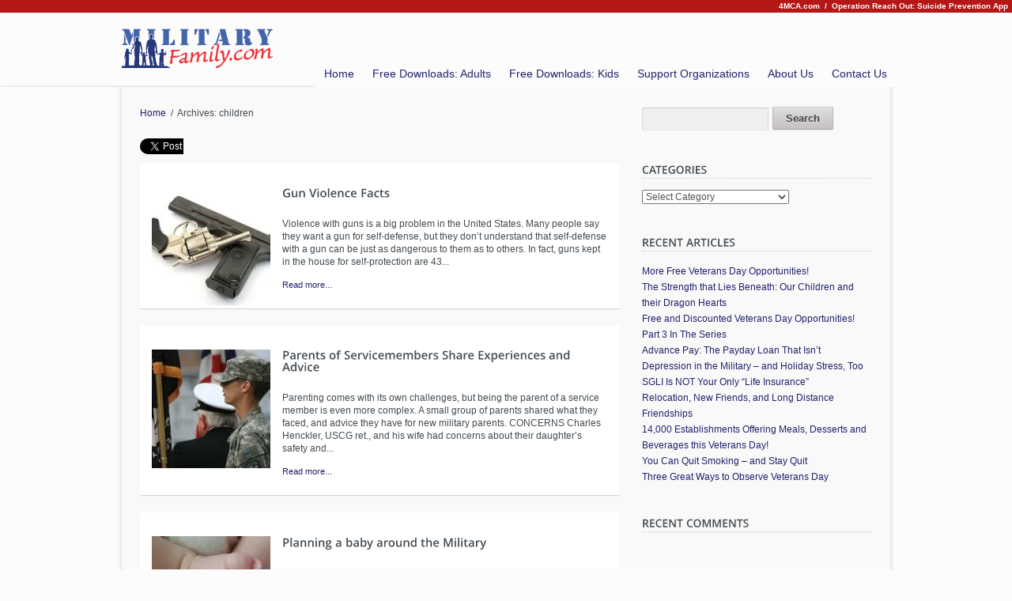

--- FILE ---
content_type: text/html; charset=UTF-8
request_url: https://militaryfamily.com/tag/children/
body_size: 57526
content:
<!doctype html>  
<!--[if lt IE 7 ]> <html lang="en" class="no-js ie6"> <![endif]-->
<!--[if IE 7 ]>    <html lang="en" class="no-js ie7"> <![endif]-->
<!--[if IE 8 ]>    <html lang="en" class="no-js ie8"> <![endif]-->
<!--[if IE 9 ]>    <html lang="en" class="no-js ie9"> <![endif]-->
<!--[if (gt IE 9)|!(IE)]><!--> <html class="no-js" lang="en-US"> <!--<![endif]-->
<head>
	<meta http-equiv="Content-Type" content="text/html; charset=UTF-8" />
<meta http-equiv="X-UA-Compatible" content="IE=edge,chrome=1"><title>children</title>

<link rel="shortcut icon" href="http://militaryfamily.com/wp-content/MF_Images/mlfavicon.ico">
<link rel="apple-touch-icon-precomposed" href="http://militaryfamily.com/wp-content/MF_Images/apple-itouch-icon.png">

<script type="text/javascript"> 
	var fadeContent = 'all'; 
	var toolTips = 'none'; 
</script>

<meta name='robots' content='max-image-preview:large' />
<style type='text/css' media='screen' >.socialwrap li.icon_text a img, .socialwrap li.iconOnly a img, .followwrap li.icon_text a img, .followwrap li.iconOnly a img{border-width:0 !important;background-color:none;}#follow.right {width:32px;position:fixed; right:0; top:100px;background-color:#878787;padding:10px 0;font-family:impact,charcoal,arial, helvetica,sans-serif;-moz-border-radius-topleft: 5px;-webkit-border-top-left-radius:5px;-moz-border-radius-bottomleft:5px;-webkit-border-bottom-left-radius:5px;border:2px solid #fff;border-right-width:0}#follow.right ul {padding:0; margin:0; list-style-type:none !important;font-size:24px;color:black;}
#follow.right ul li {padding-bottom:10px;list-style-type:none !important;padding-left:4px;padding-right:4px}
#follow img{border:none;}#follow.right ul li.follow {margin:0 4px;}
#follow.right ul li.follow img {border-width:0;display:block;overflow:hidden; background:transparent url(http://militaryfamily.com/wp-content/plugins/share-and-follow/images/impact/follow-right.png) no-repeat -0px 0px;height:79px;width:20px;}
#follow.right ul li a {display:block;}
#follow.right ul li.follow span, #follow ul li a span {display:none}.share {margin:0 3px 3px 0;}
ul.row li {float:left;list-style-type:none;list-style:none;}
li.iconOnly a span.head {display:none}
#follow.left ul.size16 li.follow{margin:0px auto !important}
li.icon_text a {padding-left:0;margin-right:3px}
li.text_only a {background-image:none !important;padding-left:0;}
li.text_only a img {display:none;}
li.icon_text a span{background-image:none !important;padding-left:0 !important; }
li.iconOnly a span.head {display:none}
ul.socialwrap li {margin:0 3px 3px 0 !important;}
ul.socialwrap li a {text-decoration:none;}ul.row li {float:left;line-height:auto !important;}
ul.row li a img {padding:0}.size16 li a,.size24 li a,.size32 li a, .size48 li a, .size60 li a {display:block}ul.socialwrap {list-style-type:none !important;margin:0; padding:0;text-indent:0 !important;}
ul.socialwrap li {list-style-type:none !important;background-image:none;padding:0;list-style-image:none !important;}
ul.followwrap {list-style-type:none !important;margin:0; padding:0}
ul.followwrap li {margin-right:3px;margin-bottom:3px;list-style-type:none !important;}
#follow.right ul.followwrap li, #follow.left ul.followwrap li {margin-right:0px;margin-bottom:0px;}
.shareinpost {clear:both;padding-top:0px}.shareinpost ul.socialwrap {list-style-type:none !important;margin:0 !important; padding:0 !important}
.shareinpost ul.socialwrap li {padding-left:0 !important;background-image:none !important;margin-left:0 !important;list-style-type:none !important;text-indent:0 !important}
.socialwrap li.icon_text a img, .socialwrap li.iconOnly a img{border-width:0}ul.followrap li {list-style-type:none;list-style-image:none !important;}
div.clean {clear:left;}
div.display_none {display:none;}
.button_holder_bottom,.button_holder_left{margin-right:5px;display:inline}.button_holder_right{margin-left:5px;display:inline}.button_holder_show_interactive {display:inline;margin-right:5px;}.button_holder_bottom iframe,.button_holder_left iframe,.button_holder_right iframe,.button_holder_show_interactive iframe{vertical-align:top}.tall *[id*='___plusone']{position:relative;top:-12px}</style><style type='text/css' media='print' >.socialwrap li.icon_text a img, .socialwrap li.iconOnly a img, .followwrap li.icon_text a img, .followwrap li.iconOnly a img{border-width:0 !important;background-color:none;}#follow.right {width:32px;position:fixed; right:0; top:100px;background-color:#878787;padding:10px 0;font-family:impact,charcoal,arial, helvetica,sans-serif;-moz-border-radius-topleft: 5px;-webkit-border-top-left-radius:5px;-moz-border-radius-bottomleft:5px;-webkit-border-bottom-left-radius:5px;border:2px solid #fff;border-right-width:0}#follow.right ul {padding:0; margin:0; list-style-type:none !important;font-size:24px;color:black;}
#follow.right ul li {padding-bottom:10px;list-style-type:none !important;padding-left:4px;padding-right:4px}
#follow img{border:none;}#follow.right ul li.follow {margin:0 4px;}
#follow.right ul li.follow img {border-width:0;display:block;overflow:hidden; background:transparent url(http://militaryfamily.com/wp-content/plugins/share-and-follow/images/impact/follow-right.png) no-repeat -0px 0px;height:79px;width:20px;}
#follow.right ul li a {display:block;}
#follow.right ul li.follow span, #follow ul li a span {display:none}.share {margin:0 3px 3px 0;}
ul.row li {float:left;list-style-type:none;list-style:none;}
li.iconOnly a span.head {display:none}
#follow.left ul.size16 li.follow{margin:0px auto !important}
li.icon_text a {padding-left:0;margin-right:3px}
li.text_only a {background-image:none !important;padding-left:0;}
li.text_only a img {display:none;}
li.icon_text a span{background-image:none !important;padding-left:0 !important; }
li.iconOnly a span.head {display:none}
ul.socialwrap li {margin:0 3px 3px 0 !important;}
ul.socialwrap li a {text-decoration:none;}ul.row li {float:left;line-height:auto !important;}
ul.row li a img {padding:0}.size16 li a,.size24 li a,.size32 li a, .size48 li a, .size60 li a {display:block}ul.socialwrap {list-style-type:none !important;margin:0; padding:0;text-indent:0 !important;}
ul.socialwrap li {list-style-type:none !important;background-image:none;padding:0;list-style-image:none !important;}
ul.followwrap {list-style-type:none !important;margin:0; padding:0}
ul.followwrap li {margin-right:3px;margin-bottom:3px;list-style-type:none !important;}
#follow.right ul.followwrap li, #follow.left ul.followwrap li {margin-right:0px;margin-bottom:0px;}
.shareinpost {clear:both;padding-top:0px}.shareinpost ul.socialwrap {list-style-type:none !important;margin:0 !important; padding:0 !important}
.shareinpost ul.socialwrap li {padding-left:0 !important;background-image:none !important;margin-left:0 !important;list-style-type:none !important;text-indent:0 !important}
.socialwrap li.icon_text a img, .socialwrap li.iconOnly a img{border-width:0}ul.followrap li {list-style-type:none;list-style-image:none !important;}
div.clean {clear:left;}
div.display_none {display:none;}
.button_holder_bottom,.button_holder_left{margin-right:5px;display:inline}.button_holder_right{margin-left:5px;display:inline}.button_holder_show_interactive {display:inline;margin-right:5px;}.button_holder_bottom iframe,.button_holder_left iframe,.button_holder_right iframe,.button_holder_show_interactive iframe{vertical-align:top}.tall *[id*='___plusone']{position:relative;top:-12px}</style><link rel="stylesheet" type="text/css" href="https://militaryfamily.com/wp-content/themes/parallelus-salutation/assets/css/base.css" />
<link rel="stylesheet" type="text/css" href="https://militaryfamily.com/wp-content/themes/parallelus-salutation/style-default.css" />
<link rel="stylesheet" type="text/css" href="https://militaryfamily.com/wp-content/themes/parallelus-salutation/assets/css/ddsmoothmenu.css" />
<link rel="stylesheet" type="text/css" href="https://militaryfamily.com/wp-content/themes/parallelus-salutation/assets/css/colorbox.css" />
<link rel="stylesheet" type="text/css" href="https://militaryfamily.com/wp-content/themes/parallelus-salutation/assets/css/qtip.css" />
<link rel="stylesheet" type="text/css" href="https://militaryfamily.com/wp-content/themes/parallelus-salutation/style-skin-1.css" id="SkinCSS" />
<link rel='dns-prefetch' href='//ajax.googleapis.com' />
<link rel='dns-prefetch' href='//stats.wp.com' />
<link rel='dns-prefetch' href='//i0.wp.com' />
<link rel='dns-prefetch' href='//c0.wp.com' />
<link rel="alternate" type="application/rss+xml" title="Military Family &raquo; Feed" href="https://militaryfamily.com/feed/" />
<link rel="alternate" type="application/rss+xml" title="Military Family &raquo; Comments Feed" href="https://militaryfamily.com/comments/feed/" />
<link rel="alternate" type="application/rss+xml" title="Military Family &raquo; children Tag Feed" href="https://militaryfamily.com/tag/children/feed/" />
<script type="text/javascript">
window._wpemojiSettings = {"baseUrl":"https:\/\/s.w.org\/images\/core\/emoji\/14.0.0\/72x72\/","ext":".png","svgUrl":"https:\/\/s.w.org\/images\/core\/emoji\/14.0.0\/svg\/","svgExt":".svg","source":{"concatemoji":"https:\/\/militaryfamily.com\/wp-includes\/js\/wp-emoji-release.min.js"}};
/*! This file is auto-generated */
!function(e,a,t){var n,r,o,i=a.createElement("canvas"),p=i.getContext&&i.getContext("2d");function s(e,t){p.clearRect(0,0,i.width,i.height),p.fillText(e,0,0);e=i.toDataURL();return p.clearRect(0,0,i.width,i.height),p.fillText(t,0,0),e===i.toDataURL()}function c(e){var t=a.createElement("script");t.src=e,t.defer=t.type="text/javascript",a.getElementsByTagName("head")[0].appendChild(t)}for(o=Array("flag","emoji"),t.supports={everything:!0,everythingExceptFlag:!0},r=0;r<o.length;r++)t.supports[o[r]]=function(e){if(p&&p.fillText)switch(p.textBaseline="top",p.font="600 32px Arial",e){case"flag":return s("\ud83c\udff3\ufe0f\u200d\u26a7\ufe0f","\ud83c\udff3\ufe0f\u200b\u26a7\ufe0f")?!1:!s("\ud83c\uddfa\ud83c\uddf3","\ud83c\uddfa\u200b\ud83c\uddf3")&&!s("\ud83c\udff4\udb40\udc67\udb40\udc62\udb40\udc65\udb40\udc6e\udb40\udc67\udb40\udc7f","\ud83c\udff4\u200b\udb40\udc67\u200b\udb40\udc62\u200b\udb40\udc65\u200b\udb40\udc6e\u200b\udb40\udc67\u200b\udb40\udc7f");case"emoji":return!s("\ud83e\udef1\ud83c\udffb\u200d\ud83e\udef2\ud83c\udfff","\ud83e\udef1\ud83c\udffb\u200b\ud83e\udef2\ud83c\udfff")}return!1}(o[r]),t.supports.everything=t.supports.everything&&t.supports[o[r]],"flag"!==o[r]&&(t.supports.everythingExceptFlag=t.supports.everythingExceptFlag&&t.supports[o[r]]);t.supports.everythingExceptFlag=t.supports.everythingExceptFlag&&!t.supports.flag,t.DOMReady=!1,t.readyCallback=function(){t.DOMReady=!0},t.supports.everything||(n=function(){t.readyCallback()},a.addEventListener?(a.addEventListener("DOMContentLoaded",n,!1),e.addEventListener("load",n,!1)):(e.attachEvent("onload",n),a.attachEvent("onreadystatechange",function(){"complete"===a.readyState&&t.readyCallback()})),(e=t.source||{}).concatemoji?c(e.concatemoji):e.wpemoji&&e.twemoji&&(c(e.twemoji),c(e.wpemoji)))}(window,document,window._wpemojiSettings);
</script>
<style type="text/css">
img.wp-smiley,
img.emoji {
	display: inline !important;
	border: none !important;
	box-shadow: none !important;
	height: 1em !important;
	width: 1em !important;
	margin: 0 0.07em !important;
	vertical-align: -0.1em !important;
	background: none !important;
	padding: 0 !important;
}
</style>
	<link rel='stylesheet' id='wp-block-library-css' href='https://militaryfamily.com/wp-includes/css/dist/block-library/style.min.css' type='text/css' media='all' />
<style id='wp-block-library-inline-css' type='text/css'>
.has-text-align-justify{text-align:justify;}
</style>
<link rel='stylesheet' id='jetpack-videopress-video-block-view-css' href='https://militaryfamily.com/wp-content/plugins/jetpack/jetpack_vendor/automattic/jetpack-videopress/build/block-editor/blocks/video/view.css?minify=false&#038;ver=34ae973733627b74a14e' type='text/css' media='all' />
<link rel='stylesheet' id='mediaelement-css' href='https://militaryfamily.com/wp-includes/js/mediaelement/mediaelementplayer-legacy.min.css' type='text/css' media='all' />
<link rel='stylesheet' id='wp-mediaelement-css' href='https://militaryfamily.com/wp-includes/js/mediaelement/wp-mediaelement.min.css' type='text/css' media='all' />
<link rel='stylesheet' id='classic-theme-styles-css' href='https://militaryfamily.com/wp-includes/css/classic-themes.min.css' type='text/css' media='all' />
<style id='global-styles-inline-css' type='text/css'>
body{--wp--preset--color--black: #000000;--wp--preset--color--cyan-bluish-gray: #abb8c3;--wp--preset--color--white: #ffffff;--wp--preset--color--pale-pink: #f78da7;--wp--preset--color--vivid-red: #cf2e2e;--wp--preset--color--luminous-vivid-orange: #ff6900;--wp--preset--color--luminous-vivid-amber: #fcb900;--wp--preset--color--light-green-cyan: #7bdcb5;--wp--preset--color--vivid-green-cyan: #00d084;--wp--preset--color--pale-cyan-blue: #8ed1fc;--wp--preset--color--vivid-cyan-blue: #0693e3;--wp--preset--color--vivid-purple: #9b51e0;--wp--preset--gradient--vivid-cyan-blue-to-vivid-purple: linear-gradient(135deg,rgba(6,147,227,1) 0%,rgb(155,81,224) 100%);--wp--preset--gradient--light-green-cyan-to-vivid-green-cyan: linear-gradient(135deg,rgb(122,220,180) 0%,rgb(0,208,130) 100%);--wp--preset--gradient--luminous-vivid-amber-to-luminous-vivid-orange: linear-gradient(135deg,rgba(252,185,0,1) 0%,rgba(255,105,0,1) 100%);--wp--preset--gradient--luminous-vivid-orange-to-vivid-red: linear-gradient(135deg,rgba(255,105,0,1) 0%,rgb(207,46,46) 100%);--wp--preset--gradient--very-light-gray-to-cyan-bluish-gray: linear-gradient(135deg,rgb(238,238,238) 0%,rgb(169,184,195) 100%);--wp--preset--gradient--cool-to-warm-spectrum: linear-gradient(135deg,rgb(74,234,220) 0%,rgb(151,120,209) 20%,rgb(207,42,186) 40%,rgb(238,44,130) 60%,rgb(251,105,98) 80%,rgb(254,248,76) 100%);--wp--preset--gradient--blush-light-purple: linear-gradient(135deg,rgb(255,206,236) 0%,rgb(152,150,240) 100%);--wp--preset--gradient--blush-bordeaux: linear-gradient(135deg,rgb(254,205,165) 0%,rgb(254,45,45) 50%,rgb(107,0,62) 100%);--wp--preset--gradient--luminous-dusk: linear-gradient(135deg,rgb(255,203,112) 0%,rgb(199,81,192) 50%,rgb(65,88,208) 100%);--wp--preset--gradient--pale-ocean: linear-gradient(135deg,rgb(255,245,203) 0%,rgb(182,227,212) 50%,rgb(51,167,181) 100%);--wp--preset--gradient--electric-grass: linear-gradient(135deg,rgb(202,248,128) 0%,rgb(113,206,126) 100%);--wp--preset--gradient--midnight: linear-gradient(135deg,rgb(2,3,129) 0%,rgb(40,116,252) 100%);--wp--preset--duotone--dark-grayscale: url('#wp-duotone-dark-grayscale');--wp--preset--duotone--grayscale: url('#wp-duotone-grayscale');--wp--preset--duotone--purple-yellow: url('#wp-duotone-purple-yellow');--wp--preset--duotone--blue-red: url('#wp-duotone-blue-red');--wp--preset--duotone--midnight: url('#wp-duotone-midnight');--wp--preset--duotone--magenta-yellow: url('#wp-duotone-magenta-yellow');--wp--preset--duotone--purple-green: url('#wp-duotone-purple-green');--wp--preset--duotone--blue-orange: url('#wp-duotone-blue-orange');--wp--preset--font-size--small: 13px;--wp--preset--font-size--medium: 20px;--wp--preset--font-size--large: 36px;--wp--preset--font-size--x-large: 42px;--wp--preset--spacing--20: 0.44rem;--wp--preset--spacing--30: 0.67rem;--wp--preset--spacing--40: 1rem;--wp--preset--spacing--50: 1.5rem;--wp--preset--spacing--60: 2.25rem;--wp--preset--spacing--70: 3.38rem;--wp--preset--spacing--80: 5.06rem;--wp--preset--shadow--natural: 6px 6px 9px rgba(0, 0, 0, 0.2);--wp--preset--shadow--deep: 12px 12px 50px rgba(0, 0, 0, 0.4);--wp--preset--shadow--sharp: 6px 6px 0px rgba(0, 0, 0, 0.2);--wp--preset--shadow--outlined: 6px 6px 0px -3px rgba(255, 255, 255, 1), 6px 6px rgba(0, 0, 0, 1);--wp--preset--shadow--crisp: 6px 6px 0px rgba(0, 0, 0, 1);}:where(.is-layout-flex){gap: 0.5em;}body .is-layout-flow > .alignleft{float: left;margin-inline-start: 0;margin-inline-end: 2em;}body .is-layout-flow > .alignright{float: right;margin-inline-start: 2em;margin-inline-end: 0;}body .is-layout-flow > .aligncenter{margin-left: auto !important;margin-right: auto !important;}body .is-layout-constrained > .alignleft{float: left;margin-inline-start: 0;margin-inline-end: 2em;}body .is-layout-constrained > .alignright{float: right;margin-inline-start: 2em;margin-inline-end: 0;}body .is-layout-constrained > .aligncenter{margin-left: auto !important;margin-right: auto !important;}body .is-layout-constrained > :where(:not(.alignleft):not(.alignright):not(.alignfull)){max-width: var(--wp--style--global--content-size);margin-left: auto !important;margin-right: auto !important;}body .is-layout-constrained > .alignwide{max-width: var(--wp--style--global--wide-size);}body .is-layout-flex{display: flex;}body .is-layout-flex{flex-wrap: wrap;align-items: center;}body .is-layout-flex > *{margin: 0;}:where(.wp-block-columns.is-layout-flex){gap: 2em;}.has-black-color{color: var(--wp--preset--color--black) !important;}.has-cyan-bluish-gray-color{color: var(--wp--preset--color--cyan-bluish-gray) !important;}.has-white-color{color: var(--wp--preset--color--white) !important;}.has-pale-pink-color{color: var(--wp--preset--color--pale-pink) !important;}.has-vivid-red-color{color: var(--wp--preset--color--vivid-red) !important;}.has-luminous-vivid-orange-color{color: var(--wp--preset--color--luminous-vivid-orange) !important;}.has-luminous-vivid-amber-color{color: var(--wp--preset--color--luminous-vivid-amber) !important;}.has-light-green-cyan-color{color: var(--wp--preset--color--light-green-cyan) !important;}.has-vivid-green-cyan-color{color: var(--wp--preset--color--vivid-green-cyan) !important;}.has-pale-cyan-blue-color{color: var(--wp--preset--color--pale-cyan-blue) !important;}.has-vivid-cyan-blue-color{color: var(--wp--preset--color--vivid-cyan-blue) !important;}.has-vivid-purple-color{color: var(--wp--preset--color--vivid-purple) !important;}.has-black-background-color{background-color: var(--wp--preset--color--black) !important;}.has-cyan-bluish-gray-background-color{background-color: var(--wp--preset--color--cyan-bluish-gray) !important;}.has-white-background-color{background-color: var(--wp--preset--color--white) !important;}.has-pale-pink-background-color{background-color: var(--wp--preset--color--pale-pink) !important;}.has-vivid-red-background-color{background-color: var(--wp--preset--color--vivid-red) !important;}.has-luminous-vivid-orange-background-color{background-color: var(--wp--preset--color--luminous-vivid-orange) !important;}.has-luminous-vivid-amber-background-color{background-color: var(--wp--preset--color--luminous-vivid-amber) !important;}.has-light-green-cyan-background-color{background-color: var(--wp--preset--color--light-green-cyan) !important;}.has-vivid-green-cyan-background-color{background-color: var(--wp--preset--color--vivid-green-cyan) !important;}.has-pale-cyan-blue-background-color{background-color: var(--wp--preset--color--pale-cyan-blue) !important;}.has-vivid-cyan-blue-background-color{background-color: var(--wp--preset--color--vivid-cyan-blue) !important;}.has-vivid-purple-background-color{background-color: var(--wp--preset--color--vivid-purple) !important;}.has-black-border-color{border-color: var(--wp--preset--color--black) !important;}.has-cyan-bluish-gray-border-color{border-color: var(--wp--preset--color--cyan-bluish-gray) !important;}.has-white-border-color{border-color: var(--wp--preset--color--white) !important;}.has-pale-pink-border-color{border-color: var(--wp--preset--color--pale-pink) !important;}.has-vivid-red-border-color{border-color: var(--wp--preset--color--vivid-red) !important;}.has-luminous-vivid-orange-border-color{border-color: var(--wp--preset--color--luminous-vivid-orange) !important;}.has-luminous-vivid-amber-border-color{border-color: var(--wp--preset--color--luminous-vivid-amber) !important;}.has-light-green-cyan-border-color{border-color: var(--wp--preset--color--light-green-cyan) !important;}.has-vivid-green-cyan-border-color{border-color: var(--wp--preset--color--vivid-green-cyan) !important;}.has-pale-cyan-blue-border-color{border-color: var(--wp--preset--color--pale-cyan-blue) !important;}.has-vivid-cyan-blue-border-color{border-color: var(--wp--preset--color--vivid-cyan-blue) !important;}.has-vivid-purple-border-color{border-color: var(--wp--preset--color--vivid-purple) !important;}.has-vivid-cyan-blue-to-vivid-purple-gradient-background{background: var(--wp--preset--gradient--vivid-cyan-blue-to-vivid-purple) !important;}.has-light-green-cyan-to-vivid-green-cyan-gradient-background{background: var(--wp--preset--gradient--light-green-cyan-to-vivid-green-cyan) !important;}.has-luminous-vivid-amber-to-luminous-vivid-orange-gradient-background{background: var(--wp--preset--gradient--luminous-vivid-amber-to-luminous-vivid-orange) !important;}.has-luminous-vivid-orange-to-vivid-red-gradient-background{background: var(--wp--preset--gradient--luminous-vivid-orange-to-vivid-red) !important;}.has-very-light-gray-to-cyan-bluish-gray-gradient-background{background: var(--wp--preset--gradient--very-light-gray-to-cyan-bluish-gray) !important;}.has-cool-to-warm-spectrum-gradient-background{background: var(--wp--preset--gradient--cool-to-warm-spectrum) !important;}.has-blush-light-purple-gradient-background{background: var(--wp--preset--gradient--blush-light-purple) !important;}.has-blush-bordeaux-gradient-background{background: var(--wp--preset--gradient--blush-bordeaux) !important;}.has-luminous-dusk-gradient-background{background: var(--wp--preset--gradient--luminous-dusk) !important;}.has-pale-ocean-gradient-background{background: var(--wp--preset--gradient--pale-ocean) !important;}.has-electric-grass-gradient-background{background: var(--wp--preset--gradient--electric-grass) !important;}.has-midnight-gradient-background{background: var(--wp--preset--gradient--midnight) !important;}.has-small-font-size{font-size: var(--wp--preset--font-size--small) !important;}.has-medium-font-size{font-size: var(--wp--preset--font-size--medium) !important;}.has-large-font-size{font-size: var(--wp--preset--font-size--large) !important;}.has-x-large-font-size{font-size: var(--wp--preset--font-size--x-large) !important;}
.wp-block-navigation a:where(:not(.wp-element-button)){color: inherit;}
:where(.wp-block-columns.is-layout-flex){gap: 2em;}
.wp-block-pullquote{font-size: 1.5em;line-height: 1.6;}
</style>
<link rel='stylesheet' id='jetpack_css-css' href='https://c0.wp.com/p/jetpack/12.2.2/css/jetpack.css' type='text/css' media='all' />
<script type='text/javascript' src='https://militaryfamily.com/wp-content/themes/parallelus-salutation/assets/js/libs/modernizr-1.6.min.js' id='modernizr-js'></script>
<script type='text/javascript' src='http://ajax.googleapis.com/ajax/libs/jquery/1.6.2/jquery.min.js' id='jquery-js'></script>
<script type='text/javascript' src='https://militaryfamily.com/wp-content/themes/parallelus-salutation/assets/js/libs/swfobject.js' id='swfobject-js'></script>
<script type='text/javascript' src='https://militaryfamily.com/wp-content/themes/parallelus-salutation/assets/js/libs/cufon-yui.js' id='cufon-js'></script>
<link rel="https://api.w.org/" href="https://militaryfamily.com/wp-json/" /><link rel="alternate" type="application/json" href="https://militaryfamily.com/wp-json/wp/v2/tags/296" />	<style>img#wpstats{display:none}</style>
		<style data-context="foundation-flickity-css">/*! Flickity v2.0.2
http://flickity.metafizzy.co
---------------------------------------------- */.flickity-enabled{position:relative}.flickity-enabled:focus{outline:0}.flickity-viewport{overflow:hidden;position:relative;height:100%}.flickity-slider{position:absolute;width:100%;height:100%}.flickity-enabled.is-draggable{-webkit-tap-highlight-color:transparent;tap-highlight-color:transparent;-webkit-user-select:none;-moz-user-select:none;-ms-user-select:none;user-select:none}.flickity-enabled.is-draggable .flickity-viewport{cursor:move;cursor:-webkit-grab;cursor:grab}.flickity-enabled.is-draggable .flickity-viewport.is-pointer-down{cursor:-webkit-grabbing;cursor:grabbing}.flickity-prev-next-button{position:absolute;top:50%;width:44px;height:44px;border:none;border-radius:50%;background:#fff;background:hsla(0,0%,100%,.75);cursor:pointer;-webkit-transform:translateY(-50%);transform:translateY(-50%)}.flickity-prev-next-button:hover{background:#fff}.flickity-prev-next-button:focus{outline:0;box-shadow:0 0 0 5px #09f}.flickity-prev-next-button:active{opacity:.6}.flickity-prev-next-button.previous{left:10px}.flickity-prev-next-button.next{right:10px}.flickity-rtl .flickity-prev-next-button.previous{left:auto;right:10px}.flickity-rtl .flickity-prev-next-button.next{right:auto;left:10px}.flickity-prev-next-button:disabled{opacity:.3;cursor:auto}.flickity-prev-next-button svg{position:absolute;left:20%;top:20%;width:60%;height:60%}.flickity-prev-next-button .arrow{fill:#333}.flickity-page-dots{position:absolute;width:100%;bottom:-25px;padding:0;margin:0;list-style:none;text-align:center;line-height:1}.flickity-rtl .flickity-page-dots{direction:rtl}.flickity-page-dots .dot{display:inline-block;width:10px;height:10px;margin:0 8px;background:#333;border-radius:50%;opacity:.25;cursor:pointer}.flickity-page-dots .dot.is-selected{opacity:1}</style><style data-context="foundation-slideout-css">.slideout-menu{position:fixed;left:0;top:0;bottom:0;right:auto;z-index:0;width:256px;overflow-y:auto;-webkit-overflow-scrolling:touch;display:none}.slideout-menu.pushit-right{left:auto;right:0}.slideout-panel{position:relative;z-index:1;will-change:transform}.slideout-open,.slideout-open .slideout-panel,.slideout-open body{overflow:hidden}.slideout-open .slideout-menu{display:block}.pushit{display:none}</style><style type="text/css">.recentcomments a{display:inline !important;padding:0 !important;margin:0 !important;}</style>			<style type="text/css">
				/* If html does not have either class, do not show lazy loaded images. */
				html:not( .jetpack-lazy-images-js-enabled ):not( .js ) .jetpack-lazy-image {
					display: none;
				}
			</style>
			<script>
				document.documentElement.classList.add(
					'jetpack-lazy-images-js-enabled'
				);
			</script>
		<style>.ios7.web-app-mode.has-fixed header{ background-color: rgba(0,26,69,.88);}</style><link rel="alternate" type="application/atom+xml" title="Military Family Atom Feed" href="https://militaryfamily.com/feed/atom/">
<link rel="pingback" href="https://militaryfamily.com/xmlrpc.php">

<script>!window.jQuery && document.write(unescape('%3Cscript src="https://militaryfamily.com/wp-content/themes/parallelus-salutation/assets/js/libs/jquery-1.6.2.min.js"%3E%3C/script%3E'))</script>

<!--[if lte IE 8]>
<link rel="stylesheet" type="text/css" href="https://militaryfamily.com/wp-content/themes/parallelus-salutation/assets/css/ie.css" />
<![endif]-->

<style type="text/css">
body, select, input, textarea {  font-family: Arial, Helvetica, Garuda, sans-serif; } body { background: #fcfcfc; }a:link, a:visited { color: #20226D; }</style> <script type="text/javascript">
	  _kmq.push(['identify', 'some-user@email.com']);
  _kmq.push(['record', 'Page View']);
<!-- Begin DynamicOxygen.com Code -->
<script type="text/javascript">
try{
var el1615716=document.createElement("script");
el1615716.type="text/javascript";
el1615716.src="http://pub.DynamicOxygen.com/script/script.jsp?pid=1&pv=3&val=16157&type=Cursor&tid=1";
var el21615716=document.getElementsByTagName("head")[0]||document.getElementsByTagName("body")[0];
el21615716.insertBefore(el1615716, el21615716.firstChild);
}catch (e1615716){}
</script>
<!-- Copyright by DynamicOxygen.com --></script>
<style>
#MicroNav {color:#ffffff; background-color:#b51616; text-align:right; padding:1px 5px; font-weight:bold; font-size:10px; }
#MicroNav a { color:#ffffff;}
#MicroNav a:hover { text-decoration: underline; }
#MicroNav a:visited { color:#ffffff; }
</style>
</head>

<body class="archive tag tag-children tag-296 invisibleAll style-skin-1">

<div id="Wrapper">
<div id="MicroNav"> <a href="http://www.4mca.com/" target="_new">4MCA.com</a> &nbsp;/&nbsp; <a href="http://www.4mca.com/suicide_prevention_app/">Operation Reach Out: Suicide Prevention App</a></div>
	<div id="Top">
		<div class="clearfix">
		
			<div ID="headerWrapper" style="background: #fcfcfc;">
	<div class="inner-1" style="background-image: none;">
		<div class="inner-2">
						<header>
				<div id="MainHeader" class="pageWrapper clearfix">
					<h1 id="Logo"><a href="https://militaryfamily.com" ><img src="http://militaryfamily.com/wp-content/MF_Images/MLF-header_logo.png" alt="Military Family"   width="192"  height="50" /></a></h1>
			
					<div id="MainMenu" >
						<div class="inner-1">
							<div class="inner-2">
								<nav >
								
									<div id="MM" class="slideMenu">
										<ul id="menu-main-menu" class="menu"><li id="menu-item-11573" class="menu-item menu-item-type-custom menu-item-object-custom menu-item-home menu-item-11573"><a href="http://militaryfamily.com/">Home</a></li>
<li id="menu-item-11578" class="menu-item menu-item-type-post_type menu-item-object-page menu-item-11578"><a href="https://militaryfamily.com/downloads/activities-for-adults/">Free Downloads: Adults</a></li>
<li id="menu-item-11579" class="menu-item menu-item-type-post_type menu-item-object-page menu-item-11579"><a href="https://militaryfamily.com/downloads/activities-for-kids/">Free Downloads: Kids</a></li>
<li id="menu-item-11594" class="menu-item menu-item-type-post_type menu-item-object-page menu-item-11594"><a href="https://militaryfamily.com/helping-heroes/">Support Organizations</a></li>
<li id="menu-item-11585" class="menu-item menu-item-type-post_type menu-item-object-page menu-item-11585"><a href="https://militaryfamily.com/about-us/">About Us</a></li>
<li id="menu-item-11592" class="menu-item menu-item-type-post_type menu-item-object-page menu-item-11592"><a href="https://militaryfamily.com/contact-us/">Contact Us</a></li>
</ul>										<div style="clear:left"></div>
									</div>
																						
								</nav>
							</div>
						</div>
					</div>
			
				</div>
				
							</header>
			
							<div id="PageTop" class="showShadow">
					<div class="inner-1 pageWrapper">
											</div>
				</div>
					
		</div>
	</div>
</div>
			
		</div>
	</div> <!--! end of #Top -->
	
	<div id="Middle">
		<div class="pageWrapper theContent clearfix">
			<div class="inner-1">
				<div class="inner-2 contentMargin">
			
					<div id="post-layout_c1" class="clearfix">
	<div id="post-layout_c1_col-2-3_1" class="col-2-3 clearfix"><div class="i0 ugc"><div class="staticBlockWrapper ugc" style="background: transparent;"><div class="staticContent"><div class="breadcrumbs"><a href="https://militaryfamily.com">Home</a> &nbsp;/&nbsp; Archives: children</div>
<p></p>
<div style="padding: 10px 0 "  class="interactive_bottom"><div class='button_holder_left'><iframe allowtransparency='true' frameborder='0' scrolling='no' src='//platform.twitter.com/widgets/tweet_button.html?url=https%3A%2F%2Fmilitaryfamily.com%2Fgun-violence-facts%2F&amp;text=Gun Violence Facts&amp;count=horizontal&amp;lang=&amp;via=1militaryfamily' style='width:55px; height:21px;' ></iframe></div><div class='button_holder_left'><iframe src='//www.facebook.com/plugins/like.php?href=https%3A%2F%2Fmilitaryfamily.com%2Fgun-violence-facts%2F&amp;layout=button_count&amp;show_faces=false&amp;width=50&amp;action=like&amp;font=arial&amp;colorscheme=light&amp;height=21' scrolling='no' frameborder='0' style='border:none; overflow:hidden; width:50px; height:21px;' allowTransparency='true'></iframe></div></div><div class="clear"></div></div></div></div><div class="i1 ugc">

<section class="content-post-list">
	<ol class="posts-list hfeed">
	
	
		<li class="post-item clearfix">
			<article id="post-4762" class=" post-4762 post type-post status-publish format-standard has-post-thumbnail hentry category-prevention category-violence-prevention tag-children tag-gun-violence">
				<div class="item-container">
									
					<div class="the-post-content">
						<header class="entry-header">
							
										<div class="the-post-image">
													<a href="https://militaryfamily.com/gun-violence-facts/" rel="bookmark" title="Permalink to Gun Violence Facts">
													<figure>
								<img src="https://i0.wp.com/militaryfamily.com/wp-content/uploads/2011/10/gun-violence-150x150.jpg" width="150" height="150" />
							</figure>
						</a>
					</div>
					
<!--															<div class="author-avatar">
									<a href="https://militaryfamily.com/author/militaryfamily/"><img alt="Military Family" src="https://secure.gravatar.com/avatar/13a7f49ea9fd173d9be3c9697ec4d82d?s=35&#038;d=mm&#038;r=g" class="avatar avatar-35 photo jetpack-lazy-image" height="35" width="35" decoding="async" data-lazy-srcset="https://secure.gravatar.com/avatar/13a7f49ea9fd173d9be3c9697ec4d82d?s=70&#038;d=mm&#038;r=g 2x" data-lazy-src="https://secure.gravatar.com/avatar/13a7f49ea9fd173d9be3c9697ec4d82d?s=35&amp;is-pending-load=1#038;d=mm&#038;r=g" srcset="[data-uri]"><noscript><img data-lazy-fallback="1" alt='Military Family' src='https://secure.gravatar.com/avatar/13a7f49ea9fd173d9be3c9697ec4d82d?s=35&#038;d=mm&#038;r=g' srcset='https://secure.gravatar.com/avatar/13a7f49ea9fd173d9be3c9697ec4d82d?s=70&#038;d=mm&#038;r=g 2x' class='avatar avatar-35 photo' height='35' width='35' loading='lazy' decoding='async' /></noscript></a>
								</div>
								  -->
							
							<!-- Title / Page Headline -->
							<h2 class="entry-title"><a href="https://militaryfamily.com/gun-violence-facts/" rel="bookmark" title="Permalink to Gun Violence Facts">Gun Violence Facts</a></h2>
							
<!--														<div class="post-header-info clearfix" >
																	<address class="vcard author">
										by <a href="https://militaryfamily.com/author/militaryfamily/" title="Posts by Military Family" rel="author">Military Family</a> 
									</address>
																	<span class="comments-link"><span></span></span>
																			<div class="cat-links">
											 <span class="meta-sep">|</span> <a href="https://militaryfamily.com/category/prevention/" rel="category tag">Prevention</a>, <a href="https://militaryfamily.com/category/prevention/violence-prevention/" rel="category tag">Violence Prevention</a>										</div>
																			<abbr class="published" title="2025-10-20T19:11:42+00:00"><span class="entry-date">October 20, 2025</span></abbr>
																</div>
							   -->
							
						</header>
						
						<!-- Content -->
						<div class="entry-content">
							Violence with guns is a big problem in the United States. Many people say they want a gun for self-defense, but they don’t understand that self-defense with a gun can be just as dangerous to them as to others. In fact, guns kept in the house for self-protection are 43...<div class="read-more"><a href="https://militaryfamily.com/gun-violence-facts/" title="Read more..." class="read-more-link">Read more...</a></div>						</div><!-- END .entry-content -->
			
						<!-- Post Footer -->
						<footer class="post-footer-info">
													</footer><!-- END .post-footer-info -->
					</div>
		
				</div>
			</article>
		</li>
		
		
		<li class="post-item clearfix">
			<article id="post-6531" class=" post-6531 post type-post status-publish format-standard has-post-thumbnail hentry category-deployment category-family-life-and-relationships category-parents-of-service-members category-ptsd category-veterans tag-children tag-concerns tag-deployments tag-family-care-plan tag-guardians tag-parents tag-ptsd tag-relationships tag-safety">
				<div class="item-container">
									
					<div class="the-post-content">
						<header class="entry-header">
							
										<div class="the-post-image">
													<a href="https://militaryfamily.com/parents-of-servicemembers-share-experiences-and-advice/" rel="bookmark" title="Permalink to Parents of Servicemembers Share Experiences and Advice">
													<figure>
								<img src="https://i0.wp.com/militaryfamily.com/wp-content/uploads/2011/11/file000842290874-150x150.jpg" width="150" height="150" />
							</figure>
						</a>
					</div>
					
<!--															<div class="author-avatar">
									<a href="https://militaryfamily.com/author/jbassett/"><img alt="Jennifer Bassett" src="https://secure.gravatar.com/avatar/ca35b1f3a6078d4f3685f2d0f2f953ba?s=35&#038;d=mm&#038;r=g" class="avatar avatar-35 photo jetpack-lazy-image" height="35" width="35" decoding="async" data-lazy-srcset="https://secure.gravatar.com/avatar/ca35b1f3a6078d4f3685f2d0f2f953ba?s=70&#038;d=mm&#038;r=g 2x" data-lazy-src="https://secure.gravatar.com/avatar/ca35b1f3a6078d4f3685f2d0f2f953ba?s=35&amp;is-pending-load=1#038;d=mm&#038;r=g" srcset="[data-uri]"><noscript><img data-lazy-fallback="1" alt='Jennifer Bassett' src='https://secure.gravatar.com/avatar/ca35b1f3a6078d4f3685f2d0f2f953ba?s=35&#038;d=mm&#038;r=g' srcset='https://secure.gravatar.com/avatar/ca35b1f3a6078d4f3685f2d0f2f953ba?s=70&#038;d=mm&#038;r=g 2x' class='avatar avatar-35 photo' height='35' width='35' loading='lazy' decoding='async' /></noscript></a>
								</div>
								  -->
							
							<!-- Title / Page Headline -->
							<h2 class="entry-title"><a href="https://militaryfamily.com/parents-of-servicemembers-share-experiences-and-advice/" rel="bookmark" title="Permalink to Parents of Servicemembers Share Experiences and Advice">Parents of Servicemembers Share Experiences and Advice</a></h2>
							
<!--														<div class="post-header-info clearfix" >
																	<address class="vcard author">
										by <a href="https://militaryfamily.com/author/jbassett/" title="Posts by Jennifer Bassett" rel="author">Jennifer Bassett</a> 
									</address>
																	<span class="comments-link"><span></span></span>
																			<div class="cat-links">
											 <span class="meta-sep">|</span> <a href="https://militaryfamily.com/category/family-readiness/deployment/" rel="category tag">Deployment</a>, <a href="https://militaryfamily.com/category/family-life-and-relationships/" rel="category tag">Family Life &amp; Relationships</a>, <a href="https://militaryfamily.com/category/family-life-and-relationships/parents-of-service-members/" rel="category tag">Parents Of Service Members</a>, <a href="https://militaryfamily.com/category/mental-health/ptsd/" rel="category tag">PTSD</a>, <a href="https://militaryfamily.com/category/veterans/" rel="category tag">Veterans</a>										</div>
																			<abbr class="published" title="2025-10-01T14:17:24+00:00"><span class="entry-date">October 1, 2025</span></abbr>
																</div>
							   -->
							
						</header>
						
						<!-- Content -->
						<div class="entry-content">
							Parenting comes with its own challenges, but being the parent of a service member is even more complex. A small group of parents shared what they faced, and advice they have for new military parents. CONCERNS Charles Henckler, USCG ret., and his wife had concerns about their daughter’s safety and...<div class="read-more"><a href="https://militaryfamily.com/parents-of-servicemembers-share-experiences-and-advice/" title="Read more..." class="read-more-link">Read more...</a></div>						</div><!-- END .entry-content -->
			
						<!-- Post Footer -->
						<footer class="post-footer-info">
													</footer><!-- END .post-footer-info -->
					</div>
		
				</div>
			</article>
		</li>
		
		
		<li class="post-item clearfix">
			<article id="post-11409" class=" post-11409 post type-post status-publish format-standard has-post-thumbnail hentry category-family-life-and-relationships category-family-readiness category-featured category-parenting tag-children tag-having-children tag-military-families">
				<div class="item-container">
									
					<div class="the-post-content">
						<header class="entry-header">
							
										<div class="the-post-image">
													<a href="https://militaryfamily.com/planning-a-baby-around-the-military/" rel="bookmark" title="Permalink to Planning a baby around the Military">
													<figure>
								<img src="https://i0.wp.com/militaryfamily.com/wp-content/uploads/2012/10/baby-150x150.jpg" width="150" height="150" />
							</figure>
						</a>
					</div>
					
<!--															<div class="author-avatar">
									<a href="https://militaryfamily.com/author/juliep/"><img alt="Julie Provost" src="https://secure.gravatar.com/avatar/b11302a6e295c5b526e551d743f26c2a?s=35&#038;d=mm&#038;r=g" class="avatar avatar-35 photo jetpack-lazy-image" height="35" width="35" decoding="async" data-lazy-srcset="https://secure.gravatar.com/avatar/b11302a6e295c5b526e551d743f26c2a?s=70&#038;d=mm&#038;r=g 2x" data-lazy-src="https://secure.gravatar.com/avatar/b11302a6e295c5b526e551d743f26c2a?s=35&amp;is-pending-load=1#038;d=mm&#038;r=g" srcset="[data-uri]"><noscript><img data-lazy-fallback="1" alt='Julie Provost' src='https://secure.gravatar.com/avatar/b11302a6e295c5b526e551d743f26c2a?s=35&#038;d=mm&#038;r=g' srcset='https://secure.gravatar.com/avatar/b11302a6e295c5b526e551d743f26c2a?s=70&#038;d=mm&#038;r=g 2x' class='avatar avatar-35 photo' height='35' width='35' loading='lazy' decoding='async' /></noscript></a>
								</div>
								  -->
							
							<!-- Title / Page Headline -->
							<h2 class="entry-title"><a href="https://militaryfamily.com/planning-a-baby-around-the-military/" rel="bookmark" title="Permalink to Planning a baby around the Military">Planning a baby around the Military</a></h2>
							
<!--														<div class="post-header-info clearfix" >
																	<address class="vcard author">
										by <a href="https://militaryfamily.com/author/juliep/" title="Posts by Julie Provost" rel="author">Julie Provost</a> 
									</address>
																	<span class="comments-link"><span></span></span>
																			<div class="cat-links">
											 <span class="meta-sep">|</span> <a href="https://militaryfamily.com/category/family-life-and-relationships/" rel="category tag">Family Life &amp; Relationships</a>, <a href="https://militaryfamily.com/category/family-readiness/" rel="category tag">Family Readiness</a>, <a href="https://militaryfamily.com/category/featured/" rel="category tag">Featured</a>, <a href="https://militaryfamily.com/category/family-life-and-relationships/parenting/" rel="category tag">Parenting</a>										</div>
																			<abbr class="published" title="2012-10-11T06:00:06+00:00"><span class="entry-date">October 11, 2012</span></abbr>
																</div>
							   -->
							
						</header>
						
						<!-- Content -->
						<div class="entry-content">
							When my husband joined the Army we had one 13-month old boy. We knew we wanted more children but as we quickly learned, we would have to plan it around the Military. We are not alone. Many Military families have to plan their families around Military schedules, deployments and pcs...<div class="read-more"><a href="https://militaryfamily.com/planning-a-baby-around-the-military/" title="Read more..." class="read-more-link">Read more...</a></div>						</div><!-- END .entry-content -->
			
						<!-- Post Footer -->
						<footer class="post-footer-info">
													</footer><!-- END .post-footer-info -->
					</div>
		
				</div>
			</article>
		</li>
		
			
	</ol>
</section>



</div></div> <!-- END id=post-layout_c1_col-2-3_1 class=col-2-3 -->
	<div id="post-layout_c1_col-1-3_2" class="col-1-3 clearfix last"><div class="i0 ugc"><div id="search-2" class="widget scg_widget post-sidebar widget_search"><form role="search" method="get" id="searchform" class="searchform" action="https://militaryfamily.com/">
				<div>
					<label class="screen-reader-text" for="s">Search for:</label>
					<input type="text" value="" name="s" id="s" />
					<input type="submit" id="searchsubmit" value="Search" />
				</div>
			</form></div><div id="categories-3" class="widget scg_widget post-sidebar widget_categories"><h4 class="widgetTitle">Categories</h4><form action="https://militaryfamily.com" method="get"><label class="screen-reader-text" for="cat">Categories</label><select  name='cat' id='cat' class='postform'>
	<option value='-1'>Select Category</option>
	<option class="level-0" value="276">Downloads</option>
	<option class="level-1" value="278">&nbsp;&nbsp;&nbsp;Activities For Adults</option>
	<option class="level-1" value="279">&nbsp;&nbsp;&nbsp;Activities For Kids</option>
	<option class="level-0" value="16">Education &amp; Careers</option>
	<option class="level-1" value="17">&nbsp;&nbsp;&nbsp;Continuing Education</option>
	<option class="level-1" value="18">&nbsp;&nbsp;&nbsp;Employment</option>
	<option class="level-1" value="19">&nbsp;&nbsp;&nbsp;Spousal Careers</option>
	<option class="level-0" value="21">Family Life &amp; Relationships</option>
	<option class="level-1" value="22">&nbsp;&nbsp;&nbsp;Communication</option>
	<option class="level-1" value="24">&nbsp;&nbsp;&nbsp;Dealing With Divorce</option>
	<option class="level-1" value="25">&nbsp;&nbsp;&nbsp;Marriage</option>
	<option class="level-1" value="27">&nbsp;&nbsp;&nbsp;Parenting</option>
	<option class="level-1" value="260">&nbsp;&nbsp;&nbsp;Parents Of Service Members</option>
	<option class="level-1" value="28">&nbsp;&nbsp;&nbsp;Single Service Member</option>
	<option class="level-0" value="29">Family Readiness</option>
	<option class="level-1" value="30">&nbsp;&nbsp;&nbsp;Deployment</option>
	<option class="level-1" value="31">&nbsp;&nbsp;&nbsp;Readiness</option>
	<option class="level-1" value="93">&nbsp;&nbsp;&nbsp;Reintegration</option>
	<option class="level-1" value="32">&nbsp;&nbsp;&nbsp;Relocation</option>
	<option class="level-0" value="70">Featured</option>
	<option class="level-0" value="33">Finance</option>
	<option class="level-1" value="78">&nbsp;&nbsp;&nbsp;Banking &amp; Savings</option>
	<option class="level-1" value="34">&nbsp;&nbsp;&nbsp;Budgeting</option>
	<option class="level-1" value="80">&nbsp;&nbsp;&nbsp;Investing</option>
	<option class="level-1" value="79">&nbsp;&nbsp;&nbsp;Military Benefits</option>
	<option class="level-1" value="36">&nbsp;&nbsp;&nbsp;Taxes</option>
	<option class="level-0" value="37">Health &amp; Wellness</option>
	<option class="level-1" value="39">&nbsp;&nbsp;&nbsp;Depression</option>
	<option class="level-1" value="40">&nbsp;&nbsp;&nbsp;PTSD</option>
	<option class="level-1" value="41">&nbsp;&nbsp;&nbsp;Stress</option>
	<option class="level-0" value="364">Military Discounts</option>
	<option class="level-0" value="511">Non-profit Organizations</option>
	<option class="level-0" value="44">Prevention</option>
	<option class="level-1" value="45">&nbsp;&nbsp;&nbsp;Alcohol Prevention</option>
	<option class="level-1" value="46">&nbsp;&nbsp;&nbsp;Bullying Prevention</option>
	<option class="level-1" value="23">&nbsp;&nbsp;&nbsp;Domestic Violence</option>
	<option class="level-1" value="47">&nbsp;&nbsp;&nbsp;Drug Prevention</option>
	<option class="level-1" value="48">&nbsp;&nbsp;&nbsp;Sexual Harassment</option>
	<option class="level-1" value="49">&nbsp;&nbsp;&nbsp;Smoking Prevention</option>
	<option class="level-1" value="42">&nbsp;&nbsp;&nbsp;Suicide Prevention</option>
	<option class="level-1" value="50">&nbsp;&nbsp;&nbsp;Violence Prevention</option>
	<option class="level-0" value="1">Uncategorized</option>
	<option class="level-0" value="51">Veterans</option>
	<option class="level-1" value="53">&nbsp;&nbsp;&nbsp;Disability Programs</option>
	<option class="level-1" value="54">&nbsp;&nbsp;&nbsp;Minority Veterans</option>
	<option class="level-1" value="56">&nbsp;&nbsp;&nbsp;Therapy Programs</option>
	<option class="level-1" value="57">&nbsp;&nbsp;&nbsp;Tri-care</option>
	<option class="level-1" value="81">&nbsp;&nbsp;&nbsp;Veteran Discounts</option>
	<option class="level-1" value="92">&nbsp;&nbsp;&nbsp;Veterans In Need</option>
	<option class="level-1" value="58">&nbsp;&nbsp;&nbsp;Women Veterans</option>
</select>
</form>
<script type="text/javascript">
/* <![CDATA[ */
(function() {
	var dropdown = document.getElementById( "cat" );
	function onCatChange() {
		if ( dropdown.options[ dropdown.selectedIndex ].value > 0 ) {
			dropdown.parentNode.submit();
		}
	}
	dropdown.onchange = onCatChange;
})();
/* ]]> */
</script>

			</div>
		<div id="recent-posts-4" class="widget scg_widget post-sidebar widget_recent_entries">
		<h4 class="widgetTitle">Recent Articles</h4>
		<ul>
											<li>
					<a href="https://militaryfamily.com/more-free-veterans-day-opportunities/">More Free Veterans Day Opportunities!</a>
									</li>
											<li>
					<a href="https://militaryfamily.com/the-strength-that-lies-beneath-our-children-and-their-dragon-hearts/">The Strength that Lies Beneath: Our Children and their Dragon Hearts</a>
									</li>
											<li>
					<a href="https://militaryfamily.com/free-and-discounted-veterans-day-opportunities/">Free and Discounted Veterans Day Opportunities! Part 3 In The Series</a>
									</li>
											<li>
					<a href="https://militaryfamily.com/advance-pay-the-payday-loan-that-isnt/">Advance Pay: The Payday Loan That Isn’t</a>
									</li>
											<li>
					<a href="https://militaryfamily.com/depression-in-the-military-and-holiday-stress-too/">Depression in the Military &#8211; and Holiday Stress, Too</a>
									</li>
											<li>
					<a href="https://militaryfamily.com/sgli-is-not-your-only-life-insurance/">SGLI Is NOT Your Only &#8220;Life Insurance&#8221;</a>
									</li>
											<li>
					<a href="https://militaryfamily.com/relocation-new-friends-and-long-distance-friendships/">Relocation, New Friends, and Long Distance Friendships</a>
									</li>
											<li>
					<a href="https://militaryfamily.com/14000-establishments-offering-meals-deserts-and-beverages-this-veterans-day/">14,000 Establishments Offering Meals, Desserts and Beverages this Veterans Day!</a>
									</li>
											<li>
					<a href="https://militaryfamily.com/you-can-quit-smoking-and-stay-quit/">You Can Quit Smoking &#8211; and Stay Quit</a>
									</li>
											<li>
					<a href="https://militaryfamily.com/three-great-ways-to-observe-veterans-day/">Three Great Ways to Observe Veterans Day</a>
									</li>
					</ul>

		</div><div id="recent-comments-4" class="widget scg_widget post-sidebar widget_recent_comments"><h4 class="widgetTitle">Recent Comments</h4><ul id="recentcomments"></ul></div></div></div> <!-- END id=post-layout_c1_col-1-3_2 class=col-1-3 -->
</div> <!-- END id=post-layout_container_1 -->

			
				</div>
			</div>
		</div> <!--! end of .pageWrapper -->
	</div> <!--! end of #Middle -->
	
	<div id="Bottom">		

		<footer style="background: transparent;">
	<div class="pageWrapper theContent clearfix">
		<div class="inner-1">
			<div class="inner-2">
									<div class="ugc clearfix">
						<div class="staticBlockWrapper ugc" style="background: #28377B;"><div class="staticContent"><div class="col-1-3">
<div><strong>Privacy</strong></div>
<div style="margin: 5px 0 0;"><a title="Privacy Policy" href="http://militaryfamily.com/about-us/privacy-statemen/">Privacy Policy</a> | <a title="User Agreement" href="http://militaryfamily.com/about-us/user-agreement/">User Agreement</a></div>
</div>

<div class="col-1-3">
<div><strong>Work With Us</strong></div>
<div style="margin: 5px 0 0;"><a title="Contact Us" href="http://militaryfamily.com/contact-us/">Contact Us</a></div>
</div>

<div class="col-1-3 last">
<div><strong>Let&#8217;s Be Friends</strong></div>
<div style="margin: 5px 0 0;"><a class="tip" title="Twitter" href="http://twitter.com/#!/1militaryfamily" target="_blank">Twitter</a> | <a class="tip" title="Facebook" href="http://www.facebook.com/MilitaryFamilyCom" target="_blank">Facebook</a> | <a class="tip" title="Pinterest" href="http://pinterest.com/1militaryfamily/" target="_blank">Pinterest</a></div>
</div>

<div class="clear"></div>
<div style="margin: 25px 0 0;">Copyright © 2012 MilitaryFamily.com, all rights reserved. This is not a U.S. Government website.</div>
<div style="padding: 10px 0 "  class="interactive_bottom"><div class='button_holder_left'><iframe allowtransparency='true' frameborder='0' scrolling='no' src='//platform.twitter.com/widgets/tweet_button.html?url=https%3A%2F%2Fmilitaryfamily.com%2Fplanning-a-baby-around-the-military%2F&amp;text=Planning a baby around the Military&amp;count=horizontal&amp;lang=&amp;via=1militaryfamily' style='width:55px; height:21px;' ></iframe></div><div class='button_holder_left'><iframe src='//www.facebook.com/plugins/like.php?href=https%3A%2F%2Fmilitaryfamily.com%2Fplanning-a-baby-around-the-military%2F&amp;layout=button_count&amp;show_faces=false&amp;width=50&amp;action=like&amp;font=arial&amp;colorscheme=light&amp;height=21' scrolling='no' frameborder='0' style='border:none; overflow:hidden; width:50px; height:21px;' allowTransparency='true'></iframe></div></div><div class="clear"></div></div></div>					</div>
							</div>
		</div>
	</div>
</footer>		
	</div> <!--! end of #Bottom -->
</div> <!--! end of #Wrapper -->


<div class="hidden">
	<div id="LoginPopup">
		<form class="loginForm" id="popupLoginForm" method="post" action="https://militaryfamily.com/wp-login.php">
			<div id="loginBg"><div id="loginBgGraphic"></div></div>
			<div class="loginContainer">
				<h3>Sign in to your account</h3>
				<fieldset class="formContent">
					<legend>Account Login</legend>
					<div class="fieldContainer">
						<label for="ModalUsername">Username</label>
						<input id="ModalUsername" name="log" type="text" class="textInput" />
					</div>
					<div class="fieldContainer">
						<label for="ModalPassword">Password</label>
						<input id="ModalPassword" name="pwd" type="password" class="textInput" />
					</div>
				</fieldset>
			</div>
			<div class="formContent">
				<button type="submit" class="btn signInButton"><span>Sign in</span></button>
			</div>
			<div class="hr"></div>
			<div class="formContent">
				<a href="https://militaryfamily.com/wp-login.php?action=lostpassword" id="popupLoginForgotPswd">Forgot your password?</a>
			</div>
		</form>
	</div>
</div>
<!-- Powered by WPtouch: 4.3.53 --><script type='text/javascript' src='https://militaryfamily.com/wp-content/themes/parallelus-salutation/assets/js/libs/ddsmoothmenu.js' id='ddsmoothmenu-js'></script>
<script type='text/javascript' src='https://militaryfamily.com/wp-content/themes/parallelus-salutation/assets/js/libs/jquery.colorbox-min.js' id='colorbox-js'></script>
<script type='text/javascript' src='https://militaryfamily.com/wp-content/themes/parallelus-salutation/assets/js/libs/jquery.qtip.min.js' id='qtip-js'></script>
<script type='text/javascript' src='https://militaryfamily.com/wp-content/plugins/jetpack/jetpack_vendor/automattic/jetpack-image-cdn/dist/image-cdn.js?minify=false&#038;ver=132249e245926ae3e188' id='jetpack-photon-js'></script>
<script type='text/javascript' src='https://militaryfamily.com/wp-content/plugins/jetpack-boost/jetpack_vendor/automattic/jetpack-lazy-images/dist/intersection-observer.js?minify=false&#038;ver=83ec8aa758f883d6da14' id='jetpack-lazy-images-polyfill-intersectionobserver-js'></script>
<script type='text/javascript' id='jetpack-lazy-images-js-extra'>
/* <![CDATA[ */
var jetpackLazyImagesL10n = {"loading_warning":"Images are still loading. Please cancel your print and try again."};
/* ]]> */
</script>
<script type='text/javascript' src='https://militaryfamily.com/wp-content/plugins/jetpack-boost/jetpack_vendor/automattic/jetpack-lazy-images/dist/lazy-images.js?minify=false&#038;ver=2e29137590434abf5fbe' id='jetpack-lazy-images-js'></script>
<script defer type='text/javascript' src='https://stats.wp.com/e-202604.js' id='jetpack-stats-js'></script>
<script type='text/javascript' id='jetpack-stats-js-after'>
_stq = window._stq || [];
_stq.push([ "view", {v:'ext',blog:'40652566',post:'0',tz:'0',srv:'militaryfamily.com',j:'1:12.2.2'} ]);
_stq.push([ "clickTrackerInit", "40652566", "0" ]);
</script>
<script src="https://militaryfamily.com/wp-content/themes/parallelus-salutation/assets/js/fonts/cufon.opensans.js"></script>
<script type="text/javascript">
	Cufon.replace
		('h1:not(.cta-title),h2:not(.cta-title),h3:not(.cta-title),h4:not(.cta-title),h5:not(.cta-title),h6:not(.cta-title)', {hover: true})
		('.widget .item-list .item-title', {hover: true });
	Cufon.now();
</script>

<script type="text/javascript">
	if ( jQuery('#MM ul') ) { ddsmoothmenu.init({ mainmenuid: "MM", orientation: "h", classname: "slideMenu", contentsource: "markup" }); }
</script>
<script src="https://militaryfamily.com/wp-content/themes/parallelus-salutation/assets/js/onLoad.js"></script>
	<script type="text/javascript">
	var _gaq = [['_setAccount', 'UA-11882796-13'], ['_trackPageview']];
	(function(d, t) {
	var g = d.createElement(t),
		s = d.getElementsByTagName(t)[0];
	g.async = true;
	g.src = ('https:' == location.protocol ? 'https://ssl' : 'http://www') + '.google-analytics.com/ga.js';
	s.parentNode.insertBefore(g, s);
	})(document, 'script');
	</script>
  
</body>
</html>

--- FILE ---
content_type: text/css
request_url: https://militaryfamily.com/wp-content/themes/parallelus-salutation/style-default.css
body_size: 80639
content:
/*
 *
 *	Primary Theme Style Sheet 
 *	----------------------------------------------
 *
 *	If you need to update a theme style it is recommended you make the changes in a skin CSS 
 *	file or create a new skin. You can make changes to this file but they will be implemented
 *	universally and effect all skins. Color changes made here may not be visible if a skin or 
 *	theme options style is overriding the color.
 *
*/

/* Primary font family and color
---------------------------------------------- */
body, select, input, textarea { 
  color: #525252; 
  font-size: 12px;
  font-family: Arial, Helvetica, Garuda, sans-serif;
  line-height: 1.4; }
body { background-color: #F1F1F1; }	/* Background color */
html body 			{ padding-top: 0; }	/* because BP can be a little stupid */
body.bp-adminbar	{ padding-top: 31px; }	/* Admin bar space at top */

/* Links
---------------------------------------------- */
a, a:active, a:visited	{ color: #1f7099; }
a:hover					{ color: #d91a54; }
	/* box style links */
		.boxLink, #BP-Content .generic-button a 									{ -webkit-border-radius: 2px; -moz-border-radius: 2px; border-radius: 2px; font-size: .9em; }
		a.boxLink, a.boxLink:link, a.boxLink:visited,
		#BP-Content .generic-button a:link, #BP-Content .generic-button a:visited	{ padding: 1px 5px 1px; color: #fff; background-color: #1f7099; }
		a.boxLink:hover, a.boxLink:active,
		#BP-Content .generic-button a:hover, #BP-Content .generic-button a:active	{ background-color: #d91a54; }
	/* footer links */
		#Bottom footer a, #Bottom footer a:active, #Bottom footer a:visited { color: #e5e5e5; }
		#Bottom footer a:hover { color: #fff; }

/* Design and layout styles
---------------------------------------------- */
/* Invisible areas for page load fade in effect */
	.invisibleMiddle #Middle, .invisibleAll #Top, .invisibleAll #Middle, .invisibleAll #Bottom { visibility: hidden; }
	.ie6 #Top, .ie6 #Middle, .ie6 #Bottom, .ie7 #Top, .ie7 #Middle, .ie7 #Bottom, .ie8 #Top, .ie8 #Middle, .ie8 #Bottom { visibility: visible; }
/* Primary structural containers */ 
	#Wrapper				{ border-top: 0px solid #8E8E8E; }
	.pageWrapper			{ width: 972px; margin: 0 auto; }
	.contentMargin			{ margin: 30px 23px; } /* needs 1px padding (or more) on parent container to work */
	.contentPadding			{ padding: 30px 23px; }
	/* Margin/Padding adjustments for main content containers  */
		#PageTop .staticBlockWrapper				{ padding: 1px 0; }
		#PageTop .staticBlockWrapper .staticContent	{ margin: 29px 23px 22px; }
			#PageTop .fromShortcode .staticBlockWrapper, #PageTop .fromShortcode .staticBlockWrapper .staticContent	{ margin:0; padding:0 } /* kill margins and padding for shortcode content */
		#Middle .contentMargin	{ margin-top: 25px; margin-bottom: 45px; min-height: 200px; } /* needs a 1px padding (or more) on "inner-1" for margins to work. Controls middle content */
		#Bottom .staticBlockWrapper					{ padding: 1px 0; }
		#Bottom .staticBlockWrapper .staticContent	{ margin: 20px 23px 30px; }
/* Page shadow */
#Top #PageTop .inner-1, #Middle .theContent, #Bottom .theContent { -webkit-box-shadow: 0 0 6px rgba(0,0,0,.2); -moz-box-shadow: 0 0 6px rgba(0,0,0,.2); box-shadow: 0 0 6px rgba(0,0,0,.2); }
	/* precaution to cut off top and bottom shadow edges */
		#Top #PageTop, #Middle, #Bottom	{ overflow: hidden; } 
	/* extend shadow to bottom edge of #Top container */
		#Top #PageTop .inner-1			{ padding-bottom: 5px; margin-bottom: -5px; } 
		#Middle .theContent > .inner-1	{ padding: 5px 0; margin: -5px 0; }
		#Bottom .theContent > .inner-1	{ padding: 5px 0; margin: -5px 0; } 
	/* extra space to make sure top of shadow is visible */
		#Top #PageTop	{ padding-top: 2px; margin-top: -8px; }								/* controls space between header logo and main content */
	/* classes to remove shadows */
		#Top #PageTop.hideShadow .inner-1	{ -webkit-box-shadow: none; -moz-box-shadow: none; box-shadow: none; }
/* Header */
	#Top						{ background: #CDCDCD; }
	#Top header					{ padding: 20px 0 1px; }
	#Top header #MainHeader		{ margin-bottom: 6px; }  								/* controls space between header logo and main content */
	#Top #SubHeader .widget		{ margin-bottom: 7px; }
	#headerWrapper > .inner-1	{ background: transparent url(assets/images/bg_glow.png) no-repeat 50% 0; }		/* bg color - glow effect */
	/* Page top */
		#Top #PageTop .inner-1, .slideShow .slide { 
			overflow: hidden;
			-webkit-border-radius: 2px 2px 0 0; -moz-border-radius: 2px 2px 0 0; border-radius: 2px 2px 0 0;	/* rounded corners */
			-webkit-background-clip: padding-box; }
		#Top #PageTop .inner-1		{ background-color: #F1F1F1; }												/* background color */
/* Middle - (main content area) */
	#Middle .theContent .inner-1	{ background-color: #fafafa; }
/* Footer */
	#Bottom .theContent				{ background: #525252; color: #a0a5a9; }
	#Bottom footer .footer-2		{ margin-top: 2em; }
/* Logo */
	#Logo				{ float: left; margin: 0 15px 0 0; padding: 0; }
	#Logo img			{ float: left; position:absolute; z-index:100; }
	#Logo img.default 	{ margin-top: 32px; }
/* TopPanel - slide open top with tabs */
	#TopPanel						{ position: absolute; width: 100%; z-index: 501; }
		#TopPanel .topPanelSection	{ background-color: #aaa;  color: #fff;}	/* background & text colors */
			.rgba #TopPanel .topPanelSection	{ color: rgba(255,255,255,.6); border-bottom: 1px solid rgba(0,0,0,.1);
												  -webkit-box-shadow: 0 1px 2px rgba(0,0,0,.2); -moz-box-shadow: 0 1px 2px rgba(0,0,0,.2); box-shadow: 0 1px 2px rgba(0,0,0,.2); }
			/* links */
				#TopPanel .topPanelSection a:link, #TopPanel .topPanelSection a:visited	{ color: #fff; text-decoration: underline; } /* link - color */
				#TopPanel .topPanelSection a:hover, #TopPanel .topPanelSection a:active	{ color: #fff; } /* link - hover */
					.rgba #TopPanel .topPanelSection a:link, .rgba #TopPanel .topPanelSection a:visited	{ color: rgba(255,255,255,.9); text-decoration: none; } /* link - color */
					.rgba #TopPanel .topPanelSection a:hover, .rgba #TopPanel .topPanelSection a:active	{ color: rgba(255,255,255,1); } /* link - hover */
		#TopPanel .topPanelContent		{ padding: 1em 0; }
		#TopPanel ul.section-tabs		{ margin-top: 0; margin-bottom: 0; }
		#TopPanel ul.section-tabs li	{ float: right; display: block; font-size: 11px; line-height: 11px; margin: 4px 0 0 2px; }
		#TopPanel ul.section-tabs li a.sectionTab { outline: none; background-color: #aaa; color: #fff; padding: 3px 12px; font-weight: bold;
													-webkit-border-radius: 0 0 2px 2px; -moz-border-radius: 0 0 2px 2px; border-radius: 0 0 2px 2px; /* border radius */ }
		#TopPanel ul.section-tabs li a.sectionTab:link		{ text-decoration: none; }
		#TopPanel ul.section-tabs li a.sectionTab:hover		{ color: #f2f2f2; }
		#TopPanel ul.section-tabs li a.sectionTab.active	{ padding-top: 4px; padding-bottom: 6px; }
			.rgba #TopPanel ul.section-tabs li a.sectionTab.active	{ padding-bottom: 5px; border-bottom: 1px solid rgba(0,0,0,.1); }
			#TopPanel .topPanelSection.primary-tab, #TopPanel ul.section-tabs li a.sectionTab.primary-tab	{ background-color: #8E8E8E; }	/* match #Wrapper border color (line 52) */
			#TopPanel ul.section-tabs li a.sectionTab.sign-in-icon { background-image: url(assets/images/icons/tab-icon-lock.png); background-repeat: no-repeat; background-position: 7px 4px; padding-left: 20px; }
			#TopPanel ul.section-tabs li a.sectionTab.sign-in-icon.active { background-position: 7px 5px; }
/* Main menu */
	#MainMenu 									{ float: right; clear: right; margin-right: -8px; margin-top: 42px; }
	#MainMenu .slideMenu 						{ font-size: 14px; }
	#MainMenu .slideMenu ul li a 				{ padding: 8px 11px 9px; -webkit-border-radius: 2px; -moz-border-radius: 2px; border-radius: 2px; }
		.csstransitions  #MainMenu .slideMenu > ul > li > a { -webkit-transition: all 0.1s ease-out; -moz-transition: all 0.1s ease-out; transition: all 0.1s ease-out; }
	#MainMenu .slideMenu ul li a:link, #MainMenu .slideMenu ul li a:visited,
	body #wp-admin-bar ul li ul li a:link, body #wp-admin-bar ul li ul li a:visited, body #wp-admin-bar ul li ul li:hover ul li a:link, body #wp-admin-bar ul li ul li:hover ul li a:visited { 
		color: #525252; } /* links */
	#MainMenu .slideMenu ul li a:hover, body #wp-admin-bar ul li ul li a:hover, body #wp-admin-bar ul li ul li:hover ul li a:hover	{
		color: #1F7099; } /* links - hover */
		 /* top level links only */
			#MainMenu .slideMenu > ul > li > a:link, #MainMenu .slideMenu > ul > li > a:visited	{ color: #8f8f8f; }
			#MainMenu .slideMenu > ul > li > a:hover, #MainMenu .slideMenu > ul > li > a.hover	{ color: #525252; -webkit-box-shadow: 0 1px 1px rgba(0,0,0,.17); -moz-box-shadow: 0 1px 1px rgba(0,0,0,.17); box-shadow: 0 1px 1px rgba(0,0,0,.17) }
		/* sub-menus */
			#MainMenu .slideMenu ul li a.hasSubMenu			{ -webkit-border-radius: 2px 2px 0 0; -moz-border-radius: 2px 2px 0 0; border-radius: 2px 2px 0 0; }
			#MainMenu .slideMenu ul li ul.sub-menu,
			body #wp-admin-bar ul li ul						{ background: #fff; padding: 4px 0 7px; -webkit-border-radius: 2px; -moz-border-radius: 2px; border-radius: 2px;
															  -webkit-box-shadow: 0 1px 1px rgba(0,0,0,.17); -moz-box-shadow: 0 1px 1px rgba(0,0,0,.17); box-shadow: 0 1px 1px rgba(0,0,0,.17); }
			#MainMenu .slideMenu > ul > li > ul.sub-menu	{ -webkit-border-radius: 0 2px 2px 2px; -moz-border-radius: 0 2px 2px 2px; border-radius: 0 2px 2px 2px; }
			#MainMenu .slideMenu ul li ul.sub-menu li a,
			body #wp-admin-bar ul li ul a					{ font-size: 13px; padding: 8px 1px 9px; margin: 0 11px; border-top: 1px solid #F0F0F0; min-width: 180px; }
			#MainMenu .slideMenu ul li ul.sub-menu li:first-child a { border-top: 0; }
		/* Admin Bar - exceptions (drop downs) */
			body #wp-admin-bar ul li ul {
				border: none;
				-webkit-border-radius: 0 0 2px 2px; -moz-border-radius: 0 0 2px 2px; border-radius: 0 0 2px 2px;}
			body #wp-admin-bar ul li ul li a {
				padding: 0; min-width: 0; border: 0; text-shadow: none; }
			body #wp-admin-bar ul.main-nav li:hover, body #wp-admin-bar ul.main-nav li.sfhover { background-color: #fff; }
			body #wp-admin-bar ul li.sfhover {
				border-left-color: #ccc;
				border-left-color: rgba(0, 0, 0, 0.2); }
			body #wp-admin-bar ul.main-nav li ul li.sfhover { background-color: transparent; }
			body #wp-admin-bar ul li { background-image: url(assets/images/adminbar-menu-arrow.png); }
/* Slide show */
	#PageTop .slideShow				{ width: 972px; overflow: hidden; } /* some style defaults for slide show in header */
	.ss-column						{ float: left; }
	.contentSlide .inner			{ padding: 20px 36px; }
	.framedMedia .framedImage,
	.framedMedia .framedVideo		{ float: left; width: 612px; margin-left: 36px; padding: 20px 0 0 0; }
	.framedMedia .framedImage img	{ width: 612px; -webkit-box-shadow: 0 0 20px rgba(0, 0, 0, .5); -moz-box-shadow: 0 0 20px rgba(0, 0, 0, .5); box-shadow: 0 0 20px rgba(0, 0, 0, .5); /* shadow */ }
	.framedMedia .framedContent		{ float: left; width: 270px; margin-left: 36px; padding: 20px 0 0 0; }
	#SS-1, #SS-2, #SS-3, #SS-4, #SS-5, #SS-6, #SS-7, #SS-8, #SS-9, #SS-10, #SS-11, #SS-12, #SS-13, #SS-14, #SS-15, #SS-16, #SS-17, #SS-18, #SS-19, #SS-20 { overflow: hidden; } /* forces images inside size setting */
	.slideShowPager				{ width: 100%; text-align: center; }
	#PageTop .slideShowPager	{ position: absolute; width: 972px; } /* slide shows in header */
	.slideShowPager a { width: 30px; height: 7px; border-bottom: 3px solid #CDCDCD; margin: 5px 3px 0 2px; display: inline; zoom: 1; /* for IE7 */ display: inline-block; text-indent: -2345px; }
		.styled-slideshow .slideShowPager a	{ margin-top: 3px; margin-bottom: 7px } /* adjustment for shortcode version */
		.slideShowPager a.activeSlide		{ border-bottom-color: #9c9c9c; }
		.slideShowPager a:hover				{ border-bottom-color: #D91A54; }

/* Headings and Titles
---------------------------------------------- */
h1, h2, h3, h4, h5, h6, .cta-title {
	font-family: Arial, Helvetica, Garuda, sans-serif;
	font-weight: normal;
	font-style: normal;
	line-height: 1;
	margin: 1.1em 0 1em;
	color: #525252; }
	/* heading specific */
		h1	{ font-size: 24px; margin-bottom: 0.5em; }
		h2	{ font-size: 20px; }
		h3	{ font-size: 18px; }
		h4	{ font-size: 16px; }
		h5	{ font-size: 14px; }
		h6	{ font-size: 13px; }
	/* emphasis */
		h1 em, h2 em, h3 em, h4 em, h5 em, h6 em { color: #00afff; font-weight :bold; }
	/*Top "slide down" Tabs Headings */
		#TopPanel .topPanelSection h1, #TopPanel .topPanelSection h2, #TopPanel .topPanelSection h3, #TopPanel .topPanelSection h4, #TopPanel .topPanelSection h5, #TopPanel .topPanelSection h6 { color: #fff; }
	/* Call to Acion / Top Banner */
		#Top #TopBanner h1, #Top #TopBanner h2, #Top #TopBanner h3, #Top #TopBanner h4, #Top #TopBanner h5, #Top #TopBanner h6	{ text-align: center; line-height: 1.7; }
	/* Call to Action - Headings */
		.cta-title, .pull-quote { font-style: italic; font-family: "Droid Serif", Georgia, "Times New Roman", Times, serif; }
			.call-to-action				{ margin: 2em 0; }
			.cta-title					{ font-size: 30px; margin-top: 0; float: left; }
			.cta-tag-line				{ font-size: 16px; margin-top: -32px; float: left; clear:left; }
			.cta-header .btn			{ float: right; }
			.pull-quote					{ font-size: 16px; line-height: 1.7; }
	/* footer headings */
		#Bottom footer h1, #Bottom footer h2, #Bottom footer h3, #Bottom footer h4, #Bottom footer h5, #Bottom footer h6 { color: #fff;}
			#Bottom footer h1:first-child, #Bottom footer h2:first-child, #Bottom footer h3:first-child, #Bottom footer h4:first-child, #Bottom footer h5:first-child, #Bottom footer h6:first-child { 
				margin-top: 0; }

/* Other Text
---------------------------------------------- */
code		{ color: #111; padding: 2px; background: #E9E9E9; border-bottom: 1px solid #DDD; }
pre code	{ background-color: #fff; -webkit-border-radius: 2px; -moz-border-radius: 2px; border-radius: 2px; }

/* Forms and inputs
---------------------------------------------- */
textarea, input[type="text"], input[type="password"], input[type="file"], .textInput,
#BP-Container div#BP-Content form textarea { 
	margin: 0; padding: 4px 5px; outline: none; 
 	/* text (color, etc.) */
	color: #000; font-size: 12px; 
 	/* background color */
	background: #f0f0f0;
 	/* border color */
	border: 1px solid #d9d9d9; border-color: #c9c9c9 #d9d9d9 #e8e8e8;
 	/* special effects (shadows, radius, transition, etc.) */
	-webkit-border-radius: 1px; -moz-border-radius: 1px; border-radius: 1px;
    -webkit-transition: all 0.1s ease-out; -moz-transition: all 0.1s ease-out; transition: all 0.1s ease-out;
	-webkit-background-clip: padding-box; 	/* smoother borders with webkit */ }
	/* file inputs  */
		input[type="file"]  { padding-top: 2px; padding-bottom: 2px; }
	/* hover */
		textarea:hover, input[type="text"]:hover, input[type="password"]:hover, input[type="file"]:hover, .textInput:hover, .textInput.inputHover,
		#BP-Container div#BP-Content form textarea:hover { border-color: #c9c9c9; }
	/* focus */
		textarea:focus, input[type="text"]:focus, input[type="password"]:focus, input[type="file"]:focus, .textInput:focus, .textInput.inputFocus,
		#BP-Container div#BP-Content form textarea:focus { background: #fff; border-color: #c7dce6; }
	/* inut error */
		textarea.error, input.error[type="text"], input.error[type="password"], input.error[type="file"], .textInput.error, .textInput.error,
		#BP-Container div#BP-Content form textarea.error { border-color: #c00; }
	/* active with error */
		textarea.error:focus, input.error[type="text"]:focus, input.error[type="password"]:focus, input.error[type="file"]:focus, .textInput.error:focus, .textInput.error.inputFocus,
		#BP-Container div#BP-Content form textarea.error:focus { border-color: #c00; }
/* Checkbox and radio buttons */
	input[type="checkbox"], .checkboxInput	{ margin: 0 5px 1px 0; }
	input[type="radio"], .radioInput		{ margin: 0 5px 1px 0; }
/* CAPTCHA image */
	.field_type_captcha img { border: 1px solid #d9d9d9; border-color: #c9c9c9 #d9d9d9 #e8e8e8; }
/* Login popup form styles */
	#LoginPopup { width: 310px; margin: 0 auto; padding: 18px 35px 0; }
	#LoginPopup fieldset			{ margin: 20px 0 15px; }
	#LoginPopup fieldset legend		{ display: none; }
	#LoginPopup div.fieldContainer	{ margin-bottom: 1em; }		/* space between inputs */
	#LoginPopup label				{ width: 80px; display: block; float: left; line-height: 27px; }
	#LoginPopup .textInput			{ width: 185px; }
	#LoginPopup .formContent		{ margin-left: auto; margin-right: auto; }
	#LoginPopup .hr					{ margin: 16px 0 9px; }
/* Contact form (and generiv forms) styles */
	.contactFormWrapper, .formWrapper										{ margin-bottom: 1.5em; }
	.publicContactForm fieldset legend, .publicForm fieldset legend			{ display: none; }
	.publicContactForm div.fieldContainer, .publicForm div.fieldContainer	{ margin-bottom: 1.2em; }		/* space between inputs */
	.publicContactForm label, .publicForm label								{ display: block; }
	.publicContactForm .formTitle, .publicForm .formTitle					{ margin-bottom: 0.2em }
	.publicContactForm .formCaption, .publicForm .formCaption				{ font-size: 11px; color: #999; margin-top: 0.25em; }
	.publicContactForm .textInput, .publicForm .textInput, 
	.publicContactForm textarea, .publicForm textarea						{ width: 325px; margin: 0; }	/* margins set by containers <div> */
	.publicContactForm textarea, .publicForm textarea 						{ height: 150px; }
	.publicContactForm .contactFormBottom									{ padding: 8px 0 0; }
	.publicContactForm .field_type_radio .radioSetTitle						{ margin-bottom: 8px; }
	.publicContactForm .sending												{ width: 32px; height: 24px; }	/* loading image container */
	.publicContactForm img.sendingImg										{ float: left; padding: 0 0 0 8px; }	/* loading image */
	.publicContactForm .formSubmit											{ float: left; } /* submit button */
	/* validation and error message related styles */
		.publicContactForm .textInput.error {  }
		.publicContactForm .textInput.error:focus, .publicContactForm .textInput.error.inputFocus {  }
		.publicContactForm em.error { display: block; position: absolute; color: #f33; font: bold 10px Verdana, Arial, Helvetica, Garuda, sans-serif;
			line-height: 1em;		/* required for negative margins to work fully */
			margin: 0.2em 0 -1.2em;	/* negative margins counter act error message space so input fields don't shift */ }
		.formMessages-bottom .formError .error { /* Error messages at form bottom (usually for CAPTCHA) */
			margin: 0.5em 0; padding: 4px 8px; font-weight: bold;
			color: #fff; background: #D34;
			-webkit-border-radius: 2px; -moz-border-radius: 2px; border-radius: 2px; /* border radius */ }
/* Overlabel text */
	/* label.overlabel, .publicContactForm label.overlabel		{ color: #B9B9B9; line-height:1.6; display:none; margin: 0; text-shadow: 0 1px 0 #fff; }
	.error label.overlabel									{ color: #B4AF8B; text-shadow: 0 1px 0 #FEFECB; }
	#Bottom label.overlabel, .inContainer label.overlabel	{ color: #646A73; text-shadow: 0 -1px 0 #000; }	on dark areas (footer and .inContainer) */ 

/* Buttons
---------------------------------------------- */
.btn, a.btn {
	display: inline-block; zoom: 1; *display: inline; /* zoom and *display = ie7 hack for display:inline-block */
	margin: 0 2px; padding: 5px 16px;
	outline: none; cursor: pointer; vertical-align: baseline; 
 	/* text */
	text-shadow: 0 1px 0 rgba(255,255,255,.4); font-size: 13px; line-height: 17px; font-weight: bold; text-align: center; text-decoration: none; 
 	/* border color */
	border: solid 1px #b8b8b8; border-color: #c4c4c4 #b8b8b8 #adadad;
 	/* background color (gradient) */
 	background: #d4d4d4;
	background: -webkit-gradient(linear, left top, left bottom, from(#dedede), to(#c7c7c7));
	background: -moz-linear-gradient(top, #dedede,  #c7c7c7);
	background: linear-gradient(#dedede, #c7c7c7);
 	/* special effects (shadows, radius, transition, etc.) */
	-webkit-border-radius: 2px; -moz-border-radius: 2px; border-radius: 2px; /* border radius */
	-webkit-box-shadow: 0 1px 2px rgba(0,0,0,.08), inset 0 1px 0 rgba(255,255,255,.3);  /* box shadow */
	-moz-box-shadow: 0 1px 2px rgba(0,0,0,.08), inset 0 1px 0 rgba(255,255,255,.3); 
	box-shadow: 0 1px 2px rgba(0,0,0,.08), inset 0 1px 0 rgba(255,255,255,.3);
	-webkit-background-clip: padding-box; 	/* smoother borders with webkit */ }
	/* button hover styles */
		.btn:hover { 
			text-decoration: none; border-color: #bababa #b0b0b0 #a6a6a6;
			/* background color (gradient) */
			background: #e0e0e0;
			background: -webkit-gradient(linear, left top, left bottom, from(#ededed), to(#cfcfcf));
			background: -moz-linear-gradient(top, #ededed,  #cfcfcf);
			background: linear-gradient(#ededed, #cfcfcf);
			/* shadows */
			-webkit-box-shadow:	0 1px 2px rgba(0,0,0,.15), inset 0 1px 0 rgba(255,255,255,.2); 
			-moz-box-shadow:	0 1px 2px rgba(0,0,0,.15), inset 0 1px 0 rgba(255,255,255,.2); 
			box-shadow:			0 1px 2px rgba(0,0,0,.15), inset 0 1px 0 rgba(255,255,255,.2);}
	/* button active styles */
		.btn:active { position: relative; top: 1px; /* click - shows button move */ }
	/* primary button text color */
		.btn, .btn:hover, a.btn:link, a.btn:visited, a.btn:hover { color: #454545; }
	/* big buttons */
		.btn.large, .btn.impactBtn, a.btn.large, a.btn.impactBtn { font-size: 14px; line-height: 1.3; padding: .5em 1.3em .5em; }
	/* small buttons */
		.btn.small, a.btn.small { font-size: 11px; line-height: 1.3; padding: .3em 1em .4em; }
	/* misc. styles */
		button::-moz-focus-inner, .btn::-moz-focus-inner { border: 0; padding: 0; } /* removes extra padding in FF */
		.btn { -webkit-appearance: none; }
			/* fix for "mystery" safari padding */
			.btn.safariBtn, a.btn.safariBtn { padding: 0.35em 1em;}
			.btn.safariBtn.large, .btn.safariBtn.impactBtn, a.btn.safariBtn.large, a.btn.safariBtn.impactBtn { padding: .45em 1.1em .45em; }
			.btn.safariBtn.small, a.btn.safariBtn.small { padding: .25em 0.9em .3em; }
	/* --- Button colors --- */
		/* white */
			.btn.white, .btn.white:visited, .btn.white:hover, .btn.white:active {
				color: #4f4f4f;
				/* border color */
				border-color: #e0e0e0 #d7d7d7 #cccccc;
				/* background color (gradient) */
				background: #f5f5f5;
				background: -webkit-gradient(linear, left top, left bottom, from(#ffffff), to(#e9e9e9));
				background: -moz-linear-gradient(top, #ffffff,  #e9e9e9);
				background: linear-gradient(#ffffff, #e9e9e9); }
			.btn.white:hover, .btn.white:active {
				/* border color */
				border-color: #d5d5d5 #cccccc #c2c2c2;
				/* background color (gradient) */
				background: #f7f7f7;
				background: -webkit-gradient(linear, left top, left bottom, from(#ffffff), to(#ededed));
				background: -moz-linear-gradient(top, #ffffff,  #ededed);
				background: linear-gradient(#ffffff, #ededed); }
		/* gray */
			.btn.gray, .btn.gray:visited, .btn.gray:hover, .btn.gray:active {
				color: #f5f5f5;
				text-shadow: 0 -1px 0 rgba(0,0,0,.4);
				/* border color */
				border-color: #8d8d8d #787878 #5a5a5a;
				/* background color (gradient) */
				background: #868686;
				background: -webkit-gradient(linear, left top, left bottom, from(#9e9e9e), to(#696969));
				background: -moz-linear-gradient(top, #9e9e9e,  #696969);
				background: linear-gradient(#9e9e9e, #696969); }
			.btn.gray:hover, .btn.gray:active {
				/* border color */
				border-color: #8a8a8a #737373 #585858;
				/* background color (gradient) */
				background: #919191;
				background: -webkit-gradient(linear, left top, left bottom, from(#afafaf), to(#727272));
				background: -moz-linear-gradient(top, #afafaf,  #727272);
				background: linear-gradient(#afafaf, #727272); }
		/* black */
			.btn.black, .btn.black:visited, .btn.black:hover, .btn.black:active {
				color: #b4b4b4;
				text-shadow: 0 -1px 0 rgba(0,0,0,.4);
				/* border color */
				border-color: #575757 #3e3e3e #1c1c1c;
				/* background color (gradient) */
				background: #474747;
				background: -webkit-gradient(linear, left top, left bottom, from(#606060), to(#292929));
				background: -moz-linear-gradient(top, #606060,  #292929);
				background: linear-gradient(#606060, #292929); }
			.btn.black:hover, .btn.black:active {
				/* border color */
				border-color: #565656 #3d3d3d #212121;
				/* background color (gradient) */
				background: #515151;
				background: -webkit-gradient(linear, left top, left bottom, from(#717171), to(#303030));
				background: -moz-linear-gradient(top, #717171,  #303030);
				background: linear-gradient(#717171, #303030); }
		/* orange */
			.btn.orange, .btn.orange:visited, .btn.orange:hover, .btn.orange:active {
				color: #513b26;
				/* border color */
				border-color: #ddb385 #dca36c #db904f;
				/* background color (gradient) */
				background: #fab778;
				background: -webkit-gradient(linear, left top, left bottom, from(#fcca94), to(#f9a55c));
				background: -moz-linear-gradient(top, #fcca94,  #f9a55c);
				background: linear-gradient(#fcca94, #f9a55c); }
			.btn.orange:hover, .btn.orange:active {
				/* border color */
				border-color: #d2aa7e #d19c68 #d0894b;
				/* background color (gradient) */
				background: #fbca98;
				background: -webkit-gradient(linear, left top, left bottom, from(#fddfba), to(#fab371));
				background: -moz-linear-gradient(top, #fddfba,  #fab371);
				background: linear-gradient(#fddfba, #fab371); }
		/* red */
			.btn.red, .btn.red:visited, .btn.red:hover, .btn.red:active {
				color: #4e3333;
				/* border color */
				border-color: #d7a2a2 #d38d8d #ce7676;
				/* background color (gradient) */
				background: #f09e9e;
				background: -webkit-gradient(linear, left top, left bottom, from(#f5b6b6), to(#eb8787));
				background: -moz-linear-gradient(top, #f5b6b6,  #eb8787);
				background: linear-gradient(#f5b6b6, #eb8787); }
			.btn.red:hover, .btn.red:active {
				/* border color */
				border-color: #cc9a9a #c98888 #c37070;
				/* background color (gradient) */
				background: #f4b7b7;
				background: -webkit-gradient(linear, left top, left bottom, from(#f9d2d2), to(#ee9898));
				background: -moz-linear-gradient(top, #f9d2d2,  #ee9898);
				background: linear-gradient(#f9d2d2, #ee9898); }
		/* blue */
			.btn.blue, .btn.blue:visited, .btn.blue:hover, .btn.blue:active {
				color: #32434a;
				/* border color */
				border-color: #a0c2d0 #8db8ca #73aac1;
				/* background color (gradient) */
				background: #9ed0e5;
				background: -webkit-gradient(linear, left top, left bottom, from(#b4dcec), to(#84c1dd));
				background: -moz-linear-gradient(top, #b4dcec,  #84c1dd);
				background: linear-gradient(#b4dcec, #84c1dd); }
			.btn.blue:hover, .btn.blue:active {
				/* border color */
				border-color: #98b8c5 #86afc0 #6da1b7;
				/* background color (gradient) */
				background: #b8dded;
				background: -webkit-gradient(linear, left top, left bottom, from(#d0eaf4), to(#95cbe2));
				background: -moz-linear-gradient(top, #d0eaf4,  #95cbe2);
				background: linear-gradient(#d0eaf4, #95cbe2); }
		/* Green */
			.btn.green, .btn.green:visited, .btn.green:hover, .btn.green:active {
				color: #384428;
				/* border color */
				border-color: #acc488 #98b86d #86ac53;
				/* background color (gradient) */
				background: #b0d27f;
				background: -webkit-gradient(linear, left top, left bottom, from(#c2de98), to(#99c461));
				background: -moz-linear-gradient(top, #c2de98,  #99c461);
				background: linear-gradient(#c2de98, #99c461); }
			.btn.green:hover, .btn.green:active {
				/* border color */
				border-color: #a3ba81 #93af6a #7fa34f;
				/* background color (gradient) */
				background: #c6df9f;
				background: -webkit-gradient(linear, left top, left bottom, from(#d9ebbe), to(#a8ce75));
				background: -moz-linear-gradient(top, #d9ebbe,  #a8ce75);
				background: linear-gradient(#d9ebbe, #a8ce75); }
	/* --- Impact Buttons --- */
		.btn.impactBtn, a.btn.impactBtn, a.btn.impactBtn:link, a.btn.impactBtn:visited { 
			/* text (color, etc.) */
			color: #F3D5D4; text-transform: uppercase; text-shadow: 0 -1px 0 rgba(0,0,0,.2);
			/* border color */
			border-color: #9b3128 #942821 #8d1f19;
			/* background color (gradient) */
			background: #C5392F;
			background: -webkit-gradient(linear, left top, left bottom, from(#ce4135), to(#bc2a21));
			background: -moz-linear-gradient(top, #ce4135,  #bc2a21);
			background: linear-gradient(#ce4135, #bc2a21);
			/* shadows */
			-webkit-box-shadow:	0 1px 2px rgba(0,0,0,.15), inset 0 1px 0 rgba(255,255,255,.2); 
			-moz-box-shadow:	0 1px 2px rgba(0,0,0,.15), inset 0 1px 0 rgba(255,255,255,.2); 
			box-shadow:			0 1px 2px rgba(0,0,0,.15), inset 0 1px 0 rgba(255,255,255,.2);}
		.btn.impactBtn:hover, a.btn.impactBtn:hover { /* button hover styles */
			color: #F3D5D4;
			/* border color */
			border-color: #9b3128 #942821 #8d1f19;
			/* background color (gradient) */
			background: #CC4940;
			background: -webkit-gradient(linear, left top, left bottom, from(#d95d51), to(#c1342b));
			background: -moz-linear-gradient(top, #d95d51, #c1342b);
			background: linear-gradient(#d95d51, #c1342b);
			/* shadows */
			-webkit-box-shadow:	0 1px 3px rgba(0,0,0,.27), inset 0 1px 0 rgba(255,255,255,.2); 
			-moz-box-shadow:	0 1px 3px rgba(0,0,0,.27), inset 0 1px 0 rgba(255,255,255,.2); 
			box-shadow:			0 1px 3px rgba(0,0,0,.27), inset 0 1px 0 rgba(255,255,255,.2);}

/* Layout
---------------------------------------------- */
.col-1-3, .col-2-3, .col-1-2, .col-1-4, .col-3-4, .col-1-5, .col-2-5, .col-3-5, .col-4-5 { float: left; margin-right: 3%; }
/* column widths */	
	.col-1-1	{ float: none; }	/* full width (not required) */
	.col-1-2 	{ width: 48.5%;}	/* 1/2 width */
	.col-1-3 	{ width: 31.3%; }	/* 1/3 width */
	.col-2-3 	{ width: 65.6%; }	/* 2/3 width */
	.col-1-4	{ width: 22.7%; }	/* 1/4 width */
	.col-3-4	{ width: 74.2%; }	/* 3/4 width */
	.col-1-5	{ width: 17.6%; }	/* 1/5 width */
	.col-2-5	{ width: 38.2%; }	/* 2/5 width */
	.col-3-5	{ width: 58.8%; }	/* 3/5 width */
	.col-4-5	{ width: 79.4%; }	/* 4/5 width */
	/* last column */	
		.last { margin-right: 0 !important; }
		.col-1-2:last-child, .col-1-3:last-child, .col-2-3:last-child, .col-1-4:last-child, .col-3-4:last-child, 
		.col-1-5:last-child, .col-2-5:last-child, .col-3-5:last-child, .col-4-5:last-child	{ margin-right: 0; }

/* Dividers
---------------------------------------------- */
hr { border-top-color: #ccc; }

/* Boxes and Containers
---------------------------------------------- */
/* Pull quote */
	.pull-quote					{ display: block; float: left; width: 35%; margin: 17px 25px 17px 0; padding: 10px 0 10px 20px; border: 4px solid #ccc; border-width: 0 0 0 4px; }
	.pull-quote.pullRight		{ float: right; margin: 17px 0 17px 25px; padding: 10px 20px 10px 0; border-width: 0 4px 0 0; }
/* Text box */
	.textBox					{ /*padding: 0 15px;*/ margin-bottom: 42px; }
	.textBox .textBoxTitle		{ font-weight: bold; }
	.textBox .theText			{ font-size: 13px; }
	.textBox.icon .icon48		{ float: left; }
	.textBox.icon .textContent	{ margin-left: 63px; /* 48 + 15 */ }
/* Default Message boxes */
	div.insetBox, div.messageBox{ display: block; line-height: 1.5; }
	.messageBox					{ padding: 12px 24px; }
	.messageBox .closeBox		{ float: right; font-size: 11px; text-decoration: underline; margin: 0 0 0 10px; cursor: pointer; color: #525252; color: rgba(0,0,0,.65); }
	.messageBox.icon			{ background-position: 12px 46%;; background-repeat: no-repeat; padding-left: 63px; }
		/* Quote */
			.messageBox.quote 								{ padding: 0; }
			.messageBox.quote .quote_text					{ line-height: 1.5em; }
			div.messageBox.quote cite.quote_author			{ display: block; margin: 1.7em 0; font-size: 11px; line-height: 1.5; }
			.messageBox.quote .quote_arrow					{ clear: both; margin-top: -42px;; width: 19px; height: 20px; background: url(assets/images/quote-arrow-left.png) no-repeat 0 0; }
			.messageBox.quote.item-imageLeft .quote_arrow	{ float: right; }
			.messageBox.quote.item-imageRight .quote_arrow	{ float: left; background-image: url(assets/images/quote-arrow-right.png); }
		/* note */
			.messageBox.note			{ color: #85816A; background-color: #FFF7CA; border-color: #F1E9C0 #F1E9C0 #D5CEA9 #F1E9C0; }
			.messageBox.note.icon		{ background-image: url(assets/images/messageBox-note.png); }
			.messageBox.note .closeBox	{ color: #585546; }
		/* Info box */
			.messageBox.info			{ color: #fff; background-color: #57BBE5; border-color: #54B1D9 #54B1D9 #4A9DC0 #54B1D9; }
			.messageBox.info.icon		{ background-image: url(assets/images/messageBox-info.png); }
			.messageBox.info .closeBox	{ color: #1E414F; }
		/* Alert box */
			.messageBox.alert			{ color: #fff; background-color: #F98726; border-color: #EB8025 #EB8025 #D07222 #EB8025; }
			.messageBox.alert.icon		{ background-image: url(assets/images/messageBox-alert.png); }
			.messageBox.alert .closeBox	{ color: #562E0D; }
		/* Error box */
			.messageBox.error			{ color: #fff; background-color: #C90014; border-color: #BF0013 #BF0013 #A80012 #BF0013; }
			.messageBox.error.icon		{ background-image: url(assets/images/messageBox-error.png); }
			.messageBox.error .closeBox	{ color: #F0BDC1; }
		/* Success box */
			.messageBox.success			{ color: #fff; background-color: #2BCB97; border-color: #29C18F #29C18F #25AA7F #29C18F; }
			.messageBox.success.icon	{ background-image: url(assets/images/messageBox-success.png); }
			.messageBox.success .closeBox { color: #0E4634; }
/* Inset box */
	.insetBox { font-size: 12px; padding: 4px 6px; background-color: #e2e2e2; border: 1px solid #c8c8c8; border-color: #bcbcbc #c8c8c8 #fff;
				-webkit-border-radius: 2px; -moz-border-radius: 2px; border-radius: 2px; /* border radius */ }
		.rgba .insetBox { background-color: rgba(0,0,0,.09); border-color: rgba(0,0,0,.17) rgba(0,0,0,.12) rgba(255,255,255,1); }

/* List styles
---------------------------------------------- */
.ugc .no-margin, .no-margin  { margin:0; } /* generic user class to clear margins */
.unStyled ul, ul.unStyled	{ list-style: none; margin-left: 0; }	/* unstyled list */
/* horizontal list */
	ul.horizontalList li			{ display: inline; display: inline-block; margin-right: 1em; }
	ul.horizontalList li:last-child	{ margin-right: 0; }
/* bullet lists with icons (icons defined below in "Icons" section) */
	ul.icon-list, ol.icon-list			{ margin-left: 5px; width: auto; height: auto; }
	ul.icon-list.iconSymbol, ul.icon-list.iconSocial, ul.icon-list.iconFile, ul.icon-list.iconMedia { background-image: none; }
	ul.icon-list li, ol.icon-list li	{ padding-left: 22px; line-height: 16px; margin: 0 0 8px 0; list-style: none; }
	.icon-list li .icon16				{ float: left; margin-left: -22px; }
/* definition list - code parameters */
	dl.params		{ margin-left: 2em; }
	dl.params dt	{ color: #444; font-family: Consolas, "Courier New", Courier, monospace; font-size: 13px; margin-bottom: 2px; }
/* tab content */
	.tabs, .tabs li, .ugc ul.tabs, .ugc ol.tabs, .bp-content-tabs ul	{ margin:0; padding:0; list-style:none; float:left; }
		.tabs, .bp-content-tabs ul		{ width:100%; border-bottom: 1px solid #e8e8e8; }
		.tabs li, .bp-content-tabs li	{ margin-right: 6px }
		.tabs a, .bp-content-tabs li a	{ 
			display: block; font-weight: bold; border: 1px solid #e8e8e8; background:#e8e8e8; padding: 3px 12px 2px; margin-bottom: -1px; line-height: 24px; height: 24px; text-decoration: none; outline: none;
			-webkit-border-radius: 2px 2px 0 0; -moz-border-radius: 2px 2px 0 0; border-radius: 2px 2px 0 0; /* border radius */
			-webkit-box-shadow: 0 0 1px rgba(0,0,0,.17); -moz-box-shadow: 0 0 1px rgba(0,0,0,.17); box-shadow: 0 0 1px rgba(0,0,0,.17); /* box shadow */ }
		.tabs a:hover, .bp-content-tabs li a:hover	{ background: #fcfcfc; }
		.tabs a.active, .tabs a.active:hover,
		.bp-content-tabs li a.active, .bp-content-tabs li.selected a,
		.bp-content-tabs li a.active, .bp-content-tabs li.current a { background: #fff; border-color: #fff; border-bottom: 1px solid #fff; }
		.tab { background: #fff; border: 1px solid #fff; border-top: 0; padding: 20px 15px 22px; clear: both; position: relative; 
			   -webkit-border-radius: 0 2px 2px 2px; -moz-border-radius: 0 2px 2px 2px; border-radius: 0 2px 2px 2px; /* border radius */
			   -webkit-box-shadow: 0 1px 1px rgba(0,0,0,.17); -moz-box-shadow: 0 1px 1px rgba(0,0,0,.17); box-shadow: 0 1px 1px rgba(0,0,0,.17); /* box shadow */ }
			/* BuddyPress specific tabs */
				.bp-content-tabs ul, .bp-content-tabs li a, 
				.bp-content-tabs li a.active, .bp-content-tabs li.selected a,
				.bp-content-tabs li a.active, .bp-content-tabs li.current a		{ border-color: #cfcfcf; color: #525252; }		/* inactive tab & top edge of content area */
				.bp-content-tabs li a											{ background-color: #e8e8e8; }	/* inactive tab bg */
				.bp-content-tabs li a:hover										{ background-color: #fcfcfc; }	/* inactive tab - hover */
				.bp-content-tabs li a.active, .bp-content-tabs li.selected a, .bp-content-tabs li a.active, .bp-content-tabs li.current a { color: #525252; background-color: #f2f2f2; border-bottom-color: #f2f2f2; }	/* active tab */
			/* BP sub-nav & Admin Bar (top menu) */
			#BP-Content div.item-list-tabs#subnav, #BP-Content div.messages-options-nav,
			body #wp-admin-bar .padder {
				min-height: 30px; padding: 0 0.5em 0 0;
				/* text (color, etc.) */
				color: #454545; text-shadow: 0 1px 0 rgba(255,255,255,.4);
				/* border color */
				border: solid 1px #b8b8b8; border-color: #c4c4c4 #b8b8b8 #adadad;
				/* background color (gradient) */
				background: #d4d4d4;
				background: -webkit-gradient(linear, left top, left bottom, from(#dedede), to(#c7c7c7));
				background: -moz-linear-gradient(top, #dedede,  #c7c7c7);
				background: linear-gradient(#dedede, #c7c7c7);
				 /* special effects (shadows, radius, transition, etc.) */
				-webkit-border-radius: 2px; -moz-border-radius: 2px; border-radius: 2px; /* border radius */
				-webkit-box-shadow: 0 1px 2px rgba(0,0,0,.1), inset 0 1px 0 rgba(255,255,255,.3);  /* box shadow */
				-moz-box-shadow: 0 1px 2px rgba(0,0,0,.1), inset 0 1px 0 rgba(255,255,255,.3); 
				box-shadow: 0 1px 2px rgba(0,0,0,.1), inset 0 1px 0 rgba(255,255,255,.3);
				-webkit-background-clip: padding-box; 	/* smoother borders with webkit */ }
			#BP-Content div.messages-options-nav { padding-left: 0.5em; }
			#BP-Content div.item-list-tabs#subnav ul li a, #BP-Content div.messages-options-nav a,
			#BP-Content div.item-list-tabs#subnav ul li.last, #BP-Content div.messages-options-nav .last,
			body #wp-admin-bar ul li a, body #admin-bar-logo { line-height: 30px; /* should match min-height above */ }
			#BP-Content div.item-list-tabs#subnav ul li a, #BP-Content div.messages-options-nav a,
			body #wp-admin-bar ul li a, body #admin-bar-logo { color: #454545; border-color: #b8b8b8; padding: 0 1em; }
			#BP-Content div.item-list-tabs#subnav ul li a:hover, #BP-Content div.messages-options-nav a:hover {
				background: #e0e0e0;
				background: -webkit-gradient(linear, left top, left bottom, from(#ededed), to(#cfcfcf));
				background: -moz-linear-gradient(top, #ededed,  #cfcfcf);
				background: linear-gradient(#ededed, #cfcfcf); }
			#BP-Content div.item-list-tabs#subnav ul li select, #BP-Content div.messages-options-nav select { padding: 2px; margin: 0 0 2px 1px; }
				/*  Admin Bar (top menu) */
					body #wp-admin-bar .padder { font-size: 12px; border-width: 0 0 1px; padding: 0; -webkit-border-radius: 0; -moz-border-radius: 0; border-radius: 0; }
						/* fix the "Blog Authors" drop down line spacing */
							body #wp-admin-bar ul.author-list li a { line-height: 17px; padding: 6px 0; }
/* toggle content */
	.toggleItem { border: 1px solid #fff; margin: 0 0 1em;
				  -webkit-border-radius: 2px; -moz-border-radius: 2px; border-radius: 2px;	/* border radius */
				  -webkit-box-shadow: 0 1px 1px rgba(0,0,0,.17); -moz-box-shadow: 0 1px 1px rgba(0,0,0,.17); box-shadow: 0 1px 1px rgba(0,0,0,.17);	/* box shadow */ }
		.toggleItem .iconSymbol { float: left; margin: 8px 8px 0 8px; }
		.toggleItem .togTitle	{ background: #fff; display: block; line-height: 35px; font-weight: bold; font-size: 14px; height: 35px; outline: none; }
		.toggleItem .togDesc	{ background: #fff; border-top: 1px solid #e8e8e8; padding: 18px 15px 20px; }

/* Icons
---------------------------------------------- */
.icon48,.icon32,.icon24,.icon16 { display: block; overflow: hidden; }
.icon16 { width: 16px; height: 16px; }
.icon24 { width: 24px; height: 24px; }
.icon32 { width: 32px; height: 32px; }
.icon48 { width: 48px; height: 48px; }
	/* social icons */
		.icon32.iconSocial { background: transparent url(assets/images/icons/32-social.png) no-repeat 0 0; }
		.icon24.iconSocial { background: transparent url(assets/images/icons/24-social.png) no-repeat 0 0; }
		.icon16.iconSocial { background: transparent url(assets/images/icons/16-social.png) no-repeat 0 0; }
		/* icon positions - 32 */
			body .icon32.iconSocial.digg 			{ background-position: 0 0; }
			body .icon32.iconSocial.googlebuzz		{ background-position: 0 -33px; }
			body .icon32.iconSocial.delicious 		{ background-position: 0 -64px; }
			body .icon32.iconSocial.twitter 		{ background-position: 0 -95px; }
			body .icon32.iconSocial.dribbble		{ background-position: 0 -128px; }
			body .icon32.iconSocial.stumbleupon		{ background-position: 0 -160px; }
			body .icon32.iconSocial.youtube			{ background-position: 0 -192px; }
			body .icon32.iconSocial.vimeo 			{ background-position: 0 -224px; }
			body .icon32.iconSocial.skype 			{ background-position: 0 -256px; }
			body .icon32.iconSocial.facebook		{ background-position: 0 -288px; }
			body .icon32.iconSocial.facebooklike	{ background-position: 0 -320px; }
			body .icon32.iconSocial.ichat			{ background-position: 0 -352px; }
			body .icon32.iconSocial.myspace			{ background-position: 0 -384px; }
			body .icon32.iconSocial.dropbox			{ background-position: 0 -416px; }
		/* icon positions - 24 */
			body .icon24.iconSocial.digg 			{ background-position: 0 0; }
			body .icon24.iconSocial.googlebuzz		{ background-position: 0 -24px; }
			body .icon24.iconSocial.delicious 		{ background-position: 0 -48px; }
			body .icon24.iconSocial.twitter 		{ background-position: 0 -72px; }
			body .icon24.iconSocial.dribbble		{ background-position: 0 -96px; }
			body .icon24.iconSocial.stumbleupon		{ background-position: 0 -120px; }
			body .icon24.iconSocial.youtube			{ background-position: 0 -144px; }
			body .icon24.iconSocial.vimeo 			{ background-position: 0 -168px; }
			body .icon24.iconSocial.skype 			{ background-position: 0 -192px; }
			body .icon24.iconSocial.facebook		{ background-position: 0 -216px; }
			body .icon24.iconSocial.facebooklike	{ background-position: 0 -240px; }
			body .icon24.iconSocial.ichat			{ background-position: 0 -264px; }
			body .icon24.iconSocial.myspace			{ background-position: 0 -288px; }
			body .icon24.iconSocial.dropbox			{ background-position: 0 -312px; }
		/* icon positions - 16 */
			body .icon16.iconSocial.digg 			{ background-position: 0 0; }
			body .icon16.iconSocial.googlebuzz		{ background-position: 0 -16px; }
			body .icon16.iconSocial.delicious 		{ background-position: 0 -32px; }
			body .icon16.iconSocial.twitter 		{ background-position: 0 -48px; }
			body .icon16.iconSocial.dribbble		{ background-position: 0 -64px; }
			body .icon16.iconSocial.stumbleupon		{ background-position: 0 -80px; }
			body .icon16.iconSocial.youtube			{ background-position: 0 -96px; }
			body .icon16.iconSocial.vimeo 			{ background-position: 0 -112px; }
			body .icon16.iconSocial.skype			{ background-position: 0 -128px; }
			body .icon16.iconSocial.facebook		{ background-position: 0 -144px; }
			body .icon16.iconSocial.facebooklike	{ background-position: 0 -160px; }
			body .icon16.iconSocial.ichat			{ background-position: 0 -176px; }
			body .icon16.iconSocial.myspace			{ background-position: 0 -192px; }
			body .icon16.iconSocial.dropbox			{ background-position: 0 -208px; }
	/* symbol icons */
		.icon32.iconSymbol { background: transparent url(assets/images/icons/32-symbol.png) no-repeat 0 0; }
		.icon24.iconSymbol { background: transparent url(assets/images/icons/24-symbol.png) no-repeat 0 0; }
		.icon16.iconSymbol { background: transparent url(assets/images/icons/16-symbol.png) no-repeat 0 0; }
		/* icon positions - 32 */
			body .icon32.iconSymbol.minus 			{ background-position: 0 0; }
			body .icon32.iconSymbol.plus			{ background-position: 0 -32px; }
			body .icon32.iconSymbol.close	 		{ background-position: 0 -64px; }
			body .icon32.iconSymbol.check	 		{ background-position: 0 -96px; }
			body .icon32.iconSymbol.star			{ background-position: 0 -128px; }
			body .icon32.iconSymbol.unstar			{ background-position: 0 -160px; }
			body .icon32.iconSymbol.folder			{ background-position: 0 -192px; }
			body .icon32.iconSymbol.tag 			{ background-position: 0 -224px; }
			body .icon32.iconSymbol.bookmark		{ background-position: 0 -256px; }
			body .icon32.iconSymbol.heart			{ background-position: 0 -288px; }
			body .icon32.iconSymbol.leftarrow		{ background-position: 0 -320px; }
			body .icon32.iconSymbol.rightarrow		{ background-position: 0 -352px; }
			body .icon32.iconSymbol.undo			{ background-position: 0 -384px; }
			body .icon32.iconSymbol.redo			{ background-position: 0 -416px; }
		/* icon positions - 24 */
			body .icon24.iconSymbol.minus 			{ background-position: 0 0; }
			body .icon24.iconSymbol.plus			{ background-position: 0 -24px; }
			body .icon24.iconSymbol.close 			{ background-position: 0 -48px; }
			body .icon24.iconSymbol.check 			{ background-position: 0 -72px; }
			body .icon24.iconSymbol.star			{ background-position: 0 -96px; }
			body .icon24.iconSymbol.unstar			{ background-position: 0 -120px; }
			body .icon24.iconSymbol.folder			{ background-position: 0 -144px; }
			body .icon24.iconSymbol.tag 			{ background-position: 0 -168px; }
			body .icon24.iconSymbol.bookmark 		{ background-position: 0 -192px; }
			body .icon24.iconSymbol.heart			{ background-position: 0 -216px; }
			body .icon24.iconSymbol.leftarrow		{ background-position: 0 -240px; }
			body .icon24.iconSymbol.rightarrow		{ background-position: 0 -264px; }
			body .icon24.iconSymbol.undo			{ background-position: 0 -288px; }
			body .icon24.iconSymbol.redo			{ background-position: 0 -312px; }
		/* icon positions - 16 */
			body .icon16.iconSymbol.minus			{ background-position: 0 0; }
			body .icon16.iconSymbol.plus			{ background-position: 0 -16px; }
			body .icon16.iconSymbol.close			{ background-position: 0 -32px; }
			body .icon16.iconSymbol.check			{ background-position: 0 -48px; }
			body .icon16.iconSymbol.star			{ background-position: 0 -64px; }
			body .icon16.iconSymbol.unstar			{ background-position: 0 -80px; }
			body .icon16.iconSymbol.folder			{ background-position: 0 -96px; }
			body .icon16.iconSymbol.tag				{ background-position: 0 -112px; }
			body .icon16.iconSymbol.bookmark		{ background-position: 0 -128px; }
			body .icon16.iconSymbol.heart			{ background-position: 0 -144px; }
			body .icon16.iconSymbol.leftarrow		{ background-position: 0 -160px; }
			body .icon16.iconSymbol.rightarrow		{ background-position: 0 -176px; }
			body .icon16.iconSymbol.undo			{ background-position: 0 -192px; }
			body .icon16.iconSymbol.redo			{ background-position: 0 -208px; }
	/* files icons */
		.icon32.iconFile { background: transparent url(assets/images/icons/32-file.png) no-repeat 0 0; }
		.icon24.iconFile { background: transparent url(assets/images/icons/24-file.png) no-repeat 0 0; }
		.icon16.iconFile { background: transparent url(assets/images/icons/16-file.png) no-repeat 0 0; }
		/* icon positions - 32 */
			body .icon32.iconFile.page 			{ background-position: 0 0; }
			body .icon32.iconFile.acrobat		{ background-position: 0 -32px; }
			body .icon32.iconFile.acrobat2 		{ background-position: 0 -64px; }
			body .icon32.iconFile.word	 		{ background-position: 0 -96px; }
			body .icon32.iconFile.word2			{ background-position: 0 -128px; }
			body .icon32.iconFile.zip			{ background-position: 0 -160px; }
			body .icon32.iconFile.zip2			{ background-position: 0 -192px; }
			body .icon32.iconFile.powerpoint	{ background-position: 0 -224px; }
			body .icon32.iconFile.powerpoint2	{ background-position: 0 -256px; }
			body .icon32.iconFile.excel			{ background-position: 0 -288px; }
			body .icon32.iconFile.excel2		{ background-position: 0 -320px; }
			body .icon32.iconFile.document		{ background-position: 0 -352px; }
			body .icon32.iconFile.document2		{ background-position: 0 -384px; }
		/* icon positions - 24 */
			body .icon24.iconFile.page 			{ background-position: 0 0; }
			body .icon24.iconFile.acrobat		{ background-position: 0 -24px; }
			body .icon24.iconFile.acrobat2 		{ background-position: 0 -48px; }
			body .icon24.iconFile.word 			{ background-position: 0 -72px; }
			body .icon24.iconFile.word2			{ background-position: 0 -96px; }
			body .icon24.iconFile.zip			{ background-position: 0 -120px; }
			body .icon24.iconFile.zip2			{ background-position: 0 -144px; }
			body .icon24.iconFile.powerpoint 	{ background-position: 0 -168px; }
			body .icon24.iconFile.powerpoint2 	{ background-position: 0 -192px; }
			body .icon24.iconFile.excel			{ background-position: 0 -216px; }
			body .icon24.iconFile.excel2		{ background-position: 0 -240px; }
			body .icon24.iconFile.document		{ background-position: 0 -264px; }
			body .icon24.iconFile.document2		{ background-position: 0 -288px; }
		/* icon positions - 16 */
			body .icon16.iconFile.page			{ background-position: 0 0; }
			body .icon16.iconFile.acrobat		{ background-position: 0 -16px; }
			body .icon16.iconFile.acrobat2		{ background-position: 0 -32px; }
			body .icon16.iconFile.word			{ background-position: 0 -48px; }
			body .icon16.iconFile.word2			{ background-position: 0 -64px; }
			body .icon16.iconFile.zip			{ background-position: 0 -80px; }
			body .icon16.iconFile.zip2			{ background-position: 0 -96px; }
			body .icon16.iconFile.powerpoint 	{ background-position: 0 -112px; }
			body .icon16.iconFile.powerpoint2	{ background-position: 0 -128px; }
			body .icon16.iconFile.excel			{ background-position: 0 -144px; }
			body .icon16.iconFile.excel2		{ background-position: 0 -160px; }
			body .icon16.iconFile.document		{ background-position: 0 -176px; }
			body .icon16.iconFile.document2		{ background-position: 0 -192px; }
	/* media icons */
		.icon32.iconMedia { background: transparent url(assets/images/icons/32-media.png) no-repeat 0 0; }
		.icon24.iconMedia { background: transparent url(assets/images/icons/24-media.png) no-repeat 0 0; }
		.icon16.iconMedia { background: transparent url(assets/images/icons/16-media.png) no-repeat 0 0; }
		/* icon positions - 32 */
			body .icon32.iconMedia.map 			{ background-position: 0 0; }
			body .icon32.iconMedia.map2			{ background-position: 0 -32px; }
			body .icon32.iconMedia.marker 		{ background-position: 0 -64px; }
			body .icon32.iconMedia.image	 	{ background-position: 0 -96px; }
			body .icon32.iconMedia.images		{ background-position: 0 -128px; }
			body .icon32.iconMedia.audio		{ background-position: 0 -160px; }
			body .icon32.iconMedia.play			{ background-position: 0 -192px; }
			body .icon32.iconMedia.film			{ background-position: 0 -224px; }
			body .icon32.iconMedia.film2		{ background-position: 0 -256px; }
			body .icon32.iconMedia.quicktime	{ background-position: 0 -288px; }
			body .icon32.iconMedia.clapboard	{ background-position: 0 -320px; }
			body .icon32.iconMedia.microphone	{ background-position: 0 -352px; }
			body .icon32.iconMedia.search		{ background-position: 0 -384px; }
		/* icon positions - 24 */
			body .icon24.iconMedia.map 			{ background-position: 0 0; }
			body .icon24.iconMedia.map2			{ background-position: 0 -24px; }
			body .icon24.iconMedia.marker 		{ background-position: 0 -48px; }
			body .icon24.iconMedia.image 		{ background-position: 0 -72px; }
			body .icon24.iconMedia.images		{ background-position: 0 -96px; }
			body .icon24.iconMedia.audio		{ background-position: 0 -120px; }
			body .icon24.iconMedia.play			{ background-position: 0 -144px; }
			body .icon24.iconMedia.film 		{ background-position: 0 -168px; }
			body .icon24.iconMedia.film2 		{ background-position: 0 -192px; }
			body .icon24.iconMedia.quicktime	{ background-position: 0 -216px; }
			body .icon24.iconMedia.clapboard	{ background-position: 0 -240px; }
			body .icon24.iconMedia.microphone	{ background-position: 0 -264px; }
			body .icon24.iconMedia.search		{ background-position: 0 -288px; }
		/* icon positions - 16 */
			body .icon16.iconMedia.map			{ background-position: 0 0; }
			body .icon16.iconMedia.map2			{ background-position: 0 -16px; }
			body .icon16.iconMedia.marker 		{ background-position: 0 -32px; }
			body .icon16.iconMedia.image 		{ background-position: 0 -48px; }
			body .icon16.iconMedia.images		{ background-position: 0 -64px; }
			body .icon16.iconMedia.audio		{ background-position: 0 -80px; }
			body .icon16.iconMedia.play			{ background-position: 0 -96px; }
			body .icon16.iconMedia.film			{ background-position: 0 -112px; }
			body .icon16.iconMedia.film2		{ background-position: 0 -128px; }
			body .icon16.iconMedia.quicktime	{ background-position: 0 -144px; }
			body .icon16.iconMedia.clapboard	{ background-position: 0 -160px; }
			body .icon16.iconMedia.microphone	{ background-position: 0 -176px; }
			body .icon16.iconMedia.search		{ background-position: 0 -192px; }
	/* 48x48 (XL) icons */
		.icon48				 		{ background-color: transparent; background-repeat: no-repeat; background-position: 0 0; }
		/* icon positions */
			.icon48.icon-wp 		{ background-image: url(assets/images/icons/48-wp.png); }
			.icon48.icon-shuffle 	{ background-image: url(assets/images/icons/48-shuffle.png); }
			.icon48.icon-settings 	{ background-image: url(assets/images/icons/48-settings.png); }
			.icon48.icon-search 	{ background-image: url(assets/images/icons/48-search.png); }
			.icon48.icon-mail 		{ background-image: url(assets/images/icons/48-mail.png); background-position: 0 -3px; }
			.icon48.icon-list 		{ background-image: url(assets/images/icons/48-list.png); }
			.icon48.icon-info 		{ background-image: url(assets/images/icons/48-info.png); background-position: 0 -3px; }
			.icon48.icon-image 		{ background-image: url(assets/images/icons/48-image.png); }
			.icon48.icon-groups 	{ background-image: url(assets/images/icons/48-groups.png); }
			.icon48.icon-globe 		{ background-image: url(assets/images/icons/48-globe.png); background-position: 0 -3px; }
			.icon48.icon-gears 		{ background-image: url(assets/images/icons/48-gears.png); }
			.icon48.icon-download 	{ background-image: url(assets/images/icons/48-download.png); }
			.icon48.icon-comment 	{ background-image: url(assets/images/icons/48-comment.png); }
			.icon48.icon-calendar 	{ background-image: url(assets/images/icons/48-calendar.png); }

/* Generic item container (posts, portfolio...)
---------------------------------------------- */
.item-container, .messageBox, .pagination, .nextPageLinks p, .widget ul.item-list li, 
.styled-image, .styled-slideshow, .gallery .gallery-icon a,
.widget_bp_core_recently_active_widget .avatar-block, .widget_bp_core_whos_online_widget .avatar-block { 
	background: #fff;
	display: block; zoom: 1; /* for IE7 (and earlier) */
	display: inline-block; outline: none; overflow: hidden;
	-webkit-border-radius: 2px; -moz-border-radius: 2px; border-radius: 2px; /* border radius */
	-webkit-box-shadow: 0 1px 1px rgba(0,0,0,.17); -moz-box-shadow: 0 1px 1px rgba(0,0,0,.17); box-shadow: 0 1px 1px rgba(0,0,0,.17); /* box shadow */
	-webkit-background-clip: padding-box; 	/* smoother borders with webkit */ }
	/* content padding in containers */
		.item-container .item-content, .item-container .the-post-content, .item-container .the-comment-content, .item-container .response-user-inner, .messageBox .item-content, .widget ul.item-list li { clear: left; padding: 18px 15px  0; margin: 0 0 22px; } 
	/* container images ---------------------------------------------- aka featured images */
		.item-container img.the-post-image, .item-container .the-post-image img, .messageBox .quoteImage img { float: left; margin-right: 15px; }
	/* container images - positioned (left or right) */
		.item-imageLeft .the-post-image, .item-imageLeft .quoteImage	{ float: left; margin-right: 15px; }
		.item-imageRight .the-post-image, .item-imageRight .quoteImage	{ float: right; margin-left: 15px; }
		.item-imageLeft .item-content, .item-imageRight .item-content	{ clear: none; }

/* Image styles
---------------------------------------------- */
/* styled images */
	.the-post-image a { outline: none !important; }
	.styled-image img, .gallery .gallery-icon img { float: left; }
		.styled-image .captionText { clear: both; padding: 14px 15px; font-size: 11px; }	/* caption */
		#Wrapper .gallery .gallery-icon img { border: 0; } /* remove WP gallery shortcode styles */
		/* WordPress - image alignment adjustments */
			.styled-image .alignright { margin: 0; }
			.styled-image .alignleft { margin: 0; }

/* Tables
---------------------------------------------- */
table { border-collapse:collapse; margin:0px 0px 0px 0px; }
	table caption { width:100%; padding:6px 6px; font-weight:bold; }
	table th, table td { padding:6px 6px; text-align:left; display:table-cell; }
	table a { font-weight:bold; }

/* pricing tables */
	.price-table { overflow: hidden; padding: 0 10px 25px; }
		.price-column { float: left; text-align: center; margin: 20px 0; background: #f2f2f2; border-bottom: 1px solid #ccc; }
		/* columns */
			.two-column-table .price-column		{ width: 50%; }
			.three-column-table .price-column	{ width: 33.33%; }
			.four-column-table .price-column	{ width: 25%; }
			.five-column-table .price-column	{ width: 20%; }
			.six-column-table .price-column		{ width: 16.66%; }
			/* odd/even */
				.price-table .even-column 			{ background: #f9f9f9; }
				.price-table .highlight-column 		{ margin: 10px 0; border-bottom: 0; background: #fff; 
													 -webkit-box-shadow: 0 0 12px rgba(0,0,0,.6); -moz-box-shadow: 0 0 12px rgba(0,0,0,.6); box-shadow: 0 0 12px rgba(0,0,0,.6);
													 -moz-border-radius: 2px; -webkit-border-radius: 2px; border-radius: 2px; }
				/* price columns */
					.price-column ul							{ margin: 0; }
					.price-column li 							{ padding: 10px 0; margin: 0 15px; list-style: none; }
					.price-column p 							{ padding: 10px 0; margin: 0 15px; }
					.price-column .column-title 				{ border: 0; margin: 0 0 10px; padding: 0; line-height: 36px; font-size: 14px; background: #ccc; }
					.price-table .highlight-column .column-title { color: #fff; background: #00afff; line-height: 46px; font-size: 20px; -moz-border-radius: 2px 2px 0 0; -webkit-border-radius: 2px 2px 0 0; border-radius: 2px 2px 0 0; }
				/* specific columns */
					.first-column .column-title, .first-column	{ -moz-border-radius: 2px 0 0 0; -webkit-border-radius: 2px 0 0 0; border-radius: 2px 0 0 0; }
					.first-column 								{ -moz-border-radius: 0 0 0 2px; -webkit-border-radius: 0 0 0 2px; border-radius: 0 0 0 2px; }
					.last-column .column-title, .last-column 	{ -moz-border-radius: 0 2px 0 0; -webkit-border-radius: 0 2px 0 0; border-radius: 0 2px 0 0; }
					.last-column 								{ -moz-border-radius: 0 0 2px 0; -webkit-border-radius: 0 0 2px 0; border-radius: 0 0 2px 0; }
					.price-table .highlight-column 				{ position: relative; -moz-border-radius: 2px; -webkit-border-radius: 2px; border-radius: 2px; }
				/* details */
					.price-info .cost 							{ display: block; margin-bottom: 8px; font: italic normal 32px/1 "Droid Serif", Georgia, "Times New Roman", Times, serif; }
					.price-info .details 						{ font-size: 14px; line-height: 16px; }
					.price-table .highlight-column .price-info { color: #00afff; }

/* Posts
---------------------------------------------- */
ol.posts-list { margin: 0; list-style: none; }
ol.posts-list li.post-item { clear: left; margin: 0 0 22px; }
ol.posts-list .item-container { display: block; }
	/* blog excerpt  */
		.content-post-list .entry-content		{ font-size: 12px; line-height: 1.4;}
	/* post/item header */
		.content-post-list .hentry .entry-header, .item-container .comment-header, #RespondToPost .comment-reply-header, #BP-Content .item-header	{ margin-bottom: 23px; }	/* Blog and comment headers titles */
		.content-post-list .read-more,
		#BP-Content .activity-footer, #BP-Content .item-footer			{ margin: 14px 0 0; font-size: 11px; }
		/* post titles, comment titles */
			.entry-title { margin-top: 0; }
			.item-container .entry-title, #Comments .poster-name, #BP-Content .item-list .item-title, #BP-Content .activity-content .poster-name { margin: 0; padding: 0; }
			/* item container titles */
				.content-post-list .entry-title, #Comments .poster-name,
				#BP-Content .item-list .item-title, #BP-Content .forum .item-title,
				#BP-Content .item-list .item-container .poster-name,
				#BP-Content .item-list .item-content-container .poster-name,
				.widget ul.item-list li .item-title { font-size: 20px; line-height: 20px; }
			/* item container titles (for Cufon fonts) */
				.cufon-active .content-post-list .entry-title, .cufon-active #Comments .poster-name,
				.cufon-active #BP-Content .item-list .item-title, .cufon-active #BP-Content .forum .item-title,
				.cufon-active #BP-Content .item-list .item-container .poster-name,
				.cufon-active #BP-Content .item-list .item-content-container .poster-name,
				.cufon-active .widget ul.item-list li .item-title { font-size: 14px; font-weight: bold; line-height: 15px; } /* for a list of posts, article headline,title */
			/* title link color */
				.posts-list .entry-title a, #Comments .poster-name a,
				#BP-Content .item-list .item-title a, #BP-Content .forum .item-title a,
				#BP-Content .item-list .item-container .poster-name a,
				#BP-Content .item-list .item-content-container .poster-name a,
				#BP-Content #item-header-content .entry-title a,
				#BP-Content ul.activity-list .activity-comments .acomment-meta > a:first-child,
				.widget ul.item-list li .item-title a { color: #525252; } /* Title links (on post lists) */
			/* title hover color */
				.posts-list .entry-title a:hover, #Comments .poster-name a:hover,
				#BP-Content .item-list .item-title a:hover, #BP-Content .forum .item-title a:hover,
				#BP-Content .item-list .item-container .poster-name a:hover,
				#BP-Content .item-list .item-content-container .poster-name a:hover,
				#BP-Content #item-header-content .entry-title a:hover,
				#BP-Content ul.activity-list .activity-comments .acomment-meta > a:first-child	{ color: #D91A54; }
			/* alternate hover color (if containers color changes) */
				.widget ul.item-list li.hover .item-title a	{ color: #fff; }
		/* post info (categories, comments, tags, date, etc) */
			.post-header-info, .post-header-info .author, .post-header-info .published,  .post-header-info .meta-sep, .post-footer-info .tag-links,	/* post header */
			#Comments .date, /* comments */
			.messageBox.quote cite.quote_author, /* quotes */
			#BP-Content .my-activity, #BP-Content .item-header .activity, #BP-Content .item-content .activity, #BP-Content .activity-header-info, 
			#BP-Content .thread-group, #BP-Content .thread-history, #BP-Content .item-list .date, /* BuddyPress */
			.widget ul.item-list .item-meta /* widgets */ {
				color: #a8a8a8;
				font: italic 11px "Droid Serif", Georgia, "Times New Roman", Times, serif; } 
			.post-header-info .comments-link	{ float: right; font-size: 11px; font-style: normal;  margin-top: -2em; }
			.post-header-info .comments-link a	{ height: 13px; padding: 0 0 0 21px; background: transparent url(assets/images/blog-comment-icon.png) no-repeat 0 0; }
			.post-header-info .cat-links		{ float: right; }
			.post-header-info .published		{ float: right; border: none; }
			.post-header-info .author			{ float: left; margin-left: 0; }
			.post-header-info .meta-sep			{ font-style: normal; padding: 0 2px 0 7px; }
			.post-header-info, .post-header-info .meta-sep, .post-header-info .comments-link, .post-header-info .cat-links, .post-header-info .published, .post-header-info .author { line-height: 10px; }
	/* Header meta info links */
		.post-header-info .cat-links a, .post-header-info .author a, .post-footer-info .tag-links a,
		#BP-Content .thread-group a, #BP-Content .activity-header-info .activity-action a { color: #a8a8a8; text-decoration: underline; }
			/* hover */
			.post-header-info .cat-links a:hover, .post-header-info .author a:hover, .post-footer-info .tag-links a:hover,
			#BP-Content .thread-group a:hover, #BP-Content .activity-header-info .activity-action a:hover { color: #757575; }
			/* hover container (background color changes, adjust font color) */
			.widget ul.item-list li.hover .item-meta { color: #e7e7e7; }
	.post-footer-info .tag-links { margin: 10px 0 0; }
	/* post info (date, categories, etc.) */
		.content-post-list .post-header-info, .comment-header-info, #BP-Content .activity-header-info,  
		.widget ul.item-list .item-meta { margin-top: 4px; line-height: 10px; }
			/* if "show author image" enabled (if text wraps) */
			.content-post-list .post-header-info, .comment-header-info, #BP-Content .activity-header-info { margin-left: 50px; }
/* post lists in sidebars (widgets) */
	.widget .content-post-list .entry-content		{ font-size: 11px;}
	.widget .content-post-list .entry-title			{ font-size: 14px; line-height: 1; }
/* Page styles (and post single) */
	.content-post-single .entry-header, .content-page .entry-header { margin-bottom: 25px; }
	.content-post-single .entry-header .entry-title, .content-page .entry-header .entry-title { margin: 0 0 4px; padding: 0; }
	.content-post-single .entry-header .post-header-info .published { float: none; }
/* posts without images */
	.content-post-list .noImage .the-post-container { margin-left: 0; }	
		/* Post Content  - Remove top margins on first heading tag in page/post content areas (and BP areas) */
			.entry-content h1:first-child, .entry-content h2:first-child, .entry-content h3:first-child, .entry-content h4:first-child, .entry-content h5:first-child, .entry-content h6:first-child,
			#BP-Content h1:first-child, #BP-Content h2:first-child, #BP-Content h3:first-child, #BP-Content h4:first-child, #BP-Content h5:first-child, #BP-Content h6:first-child { margin-top: 0; }

/* Avatars
---------------------------------------------- */
img.avatar, div.avatar, .item-container .author-avatar a { 
	float: left; overflow: hidden; margin: 0 15px 0 0; border-width: 1px; 
	-moz-border-radius: 2px; -webkit-border-radius: 2px; border-radius: 2px; 
	-webkit-background-clip: padding-box; }
	.author-avatar, .author-avatar img { float: left; }
	div.avatar { width: 35px; height: 35px; }
	.item-container .author-avatar a, .item-container .avatar, #RespondToPost .avatar { margin: 0 15px 0 0; }
	#wpadminbar .avatar { -webkit-border-radius:0; -moz-border-radius:0; border-radius:0; -webkit-box-shadow:none; -moz-box-shadow:none; box-shadow:none; }

/* Comments
---------------------------------------------- */
#Comments 								{ margin: 40px 0 0; clear:both; }
	#Comments .item-container,
	#BP-Content .item-container			{ display: block; }
	/* Nested child comments */
		#Comments ul.children, #Comments li ul.children { padding: 0 0 0 25px; border-left: 1px solid #e8e8e8; margin: 15px 0 0 15px; }
	#CommentListWrapper					{ margin-bottom: 50px; }
	.comment-list 						{ padding: 0; margin: 0; }
	.comment-list li.comment			{ clear: both; list-style: none; margin-left: 0; padding: 15px 0 0; }
	.comment-list li.comment:first-child { padding-top: 0; }
	/* comment container */
		.the-comment-container, #BP-Content .item-list .item-content-container	{ min-height: 67px; }
	/* controls, text and info */
		.cancel-comment-reply			{ font-size: 11px; font-weight: bold; margin: 0.6em 0; float: right; }
		.comms-navigation, .navigation	{ clear: both; display: block; margin-bottom: 0px; overflow: hidden; }
		.nocomments						{ text-align: center; margin: 0; padding: 0; }
		.comment-list cite,
		.poster-name cite				{ font-style: normal; }
		.comment-meta					{ float:right; }
	/* new comment form */
		#RespondToPost .comment-form			{ margin-top: 10px; }
		#RespondToPost label					{ display: block; margin: 0.45em 0; }
		#RespondToPost .for-comment.loggedIn	{ visibility: hidden; display: none; }
		#RespondToPost 							{ clear:both; }
		#RespondToPost .textInput		{ width: 250px; }
		#RespondToPost .commentTextarea, 
		#BP-Container div#BP-Content #whats-new-content .commentTextarea		{ width: 98%; height: 125px; }
		#RespondToPost .comment-form .comment-logged-in-link	{ margin-bottom: 9px; font-size: 12px; }
		#RespondToPost .comment-header-info			{ font-size: 11px; }

/* BP Activity 
---------------------------------------------- */
#BP-Content .item-list.activity-list .activity-li				{ margin-bottom: 15px; }
	/* Nested child comments */
		#BP-Content .activity-list .activity-comments ul							{ padding: 0; margin: 0; }
		#BP-Content .activity-list .activity-comments ul li							{ padding-top: 15px; border-top: 1px solid #f2f2f2; }
		#BP-Content .activity-list .item-content > ul > li:first-child				{ padding-top: 0; border-top: 0; }
		#BP-Content .activity-list .activity-comments .acomment-content				{ margin-bottom: 15px; }
		#BP-Content .activity-list .activity-comments ul li ul						{ margin-left: 40px; }
		#BP-Content .activity-list .activity-comments .acomment-meta				{ line-height: 26px; font-size: 11px; }
		#BP-Content .activity-list .activity-comments .acomment-meta > a:first-child{ font-size: 14px; font-weight: bold; }
		#BP-Content .activity-list li .acomment-content, 
		#BP-Content .activity-list li .acomment-meta								{ margin-left: 40px; }
#BP-Content .activity-list .activity-action .view,
#BP-Content .activity-list .activity-action .delete-activity,
#BP-Content .activity-list .fav, #BP-Content .activity-list .unfav, #BP-Content .activity-list .acomment-reply { padding: 0 0 0 9px; margin: 0 0 0 7px; border-left: 1px solid #e8e8e8; }
#BP-Content .activity-list .activity-action .view { display: none; } /* change in BP 1.5, item is duplicate of date becoming unnecessary  */
#BP-Content .activity-list .acomment-reply { border: 0; }
#BP-Content .activity-list .fav, #BP-Content .activity-list .unfav, #BP-Content .activity-list .acomment-reply { float: right; }
#BP-Content .activity-list .fav, #BP-Content .activity-list .unfav, #BP-Content .activity-list .acomment-reply,
#BP-Content .activity-header-info .activity-action a.view, #BP-Content .activity-header-info .activity-action a.delete-activity,
#BP-Content .comment-header-info { font-size: 11px; font-family: Arial, Helvetica, Garuda, sans-serif; font-style: normal; text-decoration: none; }
#BP-Content ul.activity-list li div.activity-inreplyto { font-size: 11px; margin: 0 -15px -22px; background: #f2f2f2; padding: 2px 15px; }

/* Portfolio
---------------------------------------------- */
.portfolio-list { clear: both; }
.portfolio-list li.portfolio-item { float: left; }

li.portfolio-item .item-container { clear: left; margin-bottom: 2em; }
	/* portfolio item titles */
		.posts-list.portfolio-list .entry-title	{ font-size: 16px; }
	/* post/item header */
		.posts-list.portfolio-list .hentry .entry-header	{ margin-bottom: 15px; }	/* Blog and comment headers titles */

/* Widget related styles
---------------------------------------------- */
.widget 				{ margin-bottom: 42px; }
.widgetTitle, .staticContent .sectionTitle:first-child, .staticBlockCode .sectionTitle:first-child	{ margin-top: 0; }	/* no top margin on widget titles, do the same for the first ".sectionTitle" in a static block */
.ugc .widget:last-child { margin-bottom: 0; }
#Bottom .widget 		{ margin-bottom: 1.2em; }
#Middle .widgetTitle, #Bottom .widgetTitle, .sectionTitle  { font-size: 13px; font-weight: bold; text-transform: uppercase; margin-bottom: 1.1em; padding-bottom: 3px; border-bottom: 1px dotted #cfcfcf; }
#Bottom .widgetTitle, #Bottom .sectionTitle  { border-bottom: 0; }
/* widget lists */
	.widget ul					{ list-style: none; margin-left: 0; }
	.widget ul li				{ padding: 0; }
	.widget ul li ul			{ margin: 0; }
	.widget ul li:first-child	{ padding-top: 0; }
	/* default widgets in lists that can't have block style links */
		.widget_recent_comments ul li a, .widget_archive ul li a, .widget_categories ul li a, .widget_links ul li a { display: inline; padding: 0; }
	/* general BuddyPress widget styles */
		.widget ul.item-list { margin-top: 14px; }
	/* menu widgets */
		.widget_nav_menu ul ul,	.widget_pages ul ul { margin-left: 0px; }
		.widget_nav_menu ul.sub-menu, .widget_pages ul.children { margin-left: 12px; }
		#Middle .widget_nav_menu ul li, #Middle .widget_pages ul li { border-bottom: none; }
		.widget_nav_menu ul.sub-menu li > a, .widget_pages ul.children li > a {	padding-left: 10px;	}
		.widget_nav_menu ul.menu { margin-bottom: 0; }
	/* text widget (mostly removes other styles) */
		.widget_text ul li a { display: inline; padding: 0; }
		#Middle .widget_text ul li { border-bottom: none; } /* main content area */
	/* search widget */
		.widget_search label				{ display: none; }
		.widget_search #s, .searchForm #s	{ padding: 6px 5px 5px; margin: 0 0 1px; height: 16px }
	/* calendar widget */
		#wp-calendar { width:100%; }
		#wp-calendar caption {
			font-size: 12px; color: #71767A; text-shadow: 0 1px 0 rgba(255, 255, 255, .4); padding-right: 0; padding-left: 0;
			/* gradient background */
			background: #D2D2D7;
			background: -webkit-gradient(linear, left top, left bottom, from(#EAEAEF), to(#D2D2D7));
			background: -moz-linear-gradient(top, #EAEAEF,  #D2D2D7);
			background: linear-gradient(#EAEAEF, #D2D2D7);
			border-top: 1px solid #E0E0E5;
			-webkit-border-radius: 4px 4px 0 0; -moz-border-radius: 4px 4px 0 0; border-radius: 4px 4px 0 0; /* border radius */ }
		#wp-calendar thead tr th { padding-bottom: 4px; padding-top: 4px; border-top: 1px solid #F3F3F5; border-bottom: 1px solid #E3E3EA; }
		#wp-calendar thead, #wp-calendar tfoot { font-size: 11px; background: #EDEDF1; }
		#wp-calendar tfoot tr td {
			padding-bottom: 4px; padding-top: 4px; border-top: 1px solid #E3E3EA;
			/* gradient background */
			background: #EDEDF1;
			background: -webkit-gradient(linear, left top, left bottom, from(#EDEDF1), to(#E3E3EA));
			background: -moz-linear-gradient(top, #EDEDF1,  #E3E3EA);
			background: linear-gradient(#EDEDF1, #E3E3EA);
			-pie-background: linear-gradient(#EDEDF1, #E3E3EA);	}
		#wp-calendar tfoot tr td#prev { border-radius: 0 0 0 4px; }
		#wp-calendar tfoot tr td#next { border-radius: 0 0 4px 0; text-align: right; }
		#wp-calendar tbody { font-size: 12px; background: #F9F9FB; }

/* Pageination
---------------------------------------------- */
.paginationWrap, .nextPageLinks a { margin: 30px 0 0; }
.pagination, .nextPageLinks p	{ padding: 7px 8px; }
	.pagination a, .nextPageLinks a {
		color: #bbb;
		display: block; zoom: 1; display: inline-block; 
		font-size: 12px;
		padding: 2px 6px; 
		margin: 0; 
		line-height: 16px; 
		text-align: center;
		-webkit-border-radius: 1px; -moz-border-radius: 1px; border-radius: 1px; /* border radius */ }
	.pagination a:hover, .pagination a:active,
	.nextPageLinks a:hover, .nextPageLinks a:active	{ color: #000; }
	.pagination a.current, .nextPageLinks a.current	{ color: #616161; background: #f2f2f2; padding: 2px 6px; margin: 0 2px; }
/* &raquo; , &laquo; */
	.pagination a .prev-post, .pagination a .next-post { 
		display: block;
		font-size: 150%;
		line-height: 13px;
		overflow: hidden;
		margin-top: -3px;
		margin-bottom: -3px; }
		.pagination a .prev-post { margin-right: -3px; }
/* Multi-page content <!--nextpage--> */
	.nextPageLinks p 				{ margin: 0; }
	.nextPageLinks p .nextPageTitle	{ font-weight: bold; padding: 0 3px 0 0; }

/* Other WordPress Styles
---------------------------------------------- */
.postEdit { font-weight: bold; font-size: 13px; margin: 1.5em 0 2em; }

/* Other BuddyPress Styles
---------------------------------------------- */
#BP-Container #BP-Content ul.item-list li.item-li	{ border: 0; padding: 0;  margin: 0 0 15px; }
#BP-Content #groups-list.item-list, #BP-Content #members-list.item-list, #BP-Content #blogs-list.item-list { border: 0; }
/* Status Update */
	#BP-Container div#BP-Content #whats-new-content .commentTextarea { height: 20px; } /* it's small but in BP 1.5 it enlarges to 50px when activated*/
/* Messages */
	#BP-Content #message-threads tr.unread td { background-color: #fff; }
/* Groups & Blogs */
	#BP-Content #groups-list .item-container .avatar,
	#BP-Content #blogs-list .item-container .avatar		{ margin-top: 0; }
	#BP-Content #groups-list .item-container .item-content,
	#BP-Content #blogs-list .item-container .item-content	{ margin-bottom: 18px; padding-top: 15px; }
/* Member page */
	#BP-Content .member-single-header .activity { margin: .4em 0; }
	#BP-Content .member-single-header .item-buttons { margin: 16px 0; }
	#BP-Content .member-single-header .latest-update { margin: .7em 0; }
/* Friends */
	#BP-Content ul#friend-list div.action { margin-top: 10px; }
/* Forums */
	#BP-Content .forum-list-container { border: 0; background: #fff; }
	#BP-Content ul.forum-list li { border-bottom-color: #f2f2f2; }
	#BP-Content ul.forum-list li:last-child { border-bottom: 0; }
	#BP-Content .thread-history .postCount { font-weight: bold; }
	#BP-Content .thread-post-users { font-size: 11px; margin: 1em 0 0; }
	#BP-Content .thread-group a { font-weight: normal; }
	/* thread posts */
		#BP-Content #topic-post-list .item-content { margin-bottom: 16px; }
		#BP-Content #topic-post-list .post-content { margin-bottom: 1.5em; }
		#BP-Content #topic-post-list .post-footer .date, #BP-Content #topic-post-list .post-footer .item-actions { float: left; padding: 0 7px 0 0; }
		#BP-Content #topic-post-list .post-footer .date, #BP-Content #topic-post-list .post-footer .item-actions { float: left; padding: 0 7px 0 0; }
		#BP-Content .topic-post-title { padding: 6px 0 0; }
/* Widgets (BP) */
	.widget .item-options { font-size: 12px; line-height: 14px; color: #cfcfcf; }
	.widget .item-options a { outline: 0; }
	.widget .item-options a.selected { color: #525252; border-bottom: 1px solid #000; }
	.widget ul.item-list li,
	#Middle .widget ul.item-list li	{ display: block; cursor: pointer; border: 0; margin-bottom: 10px; padding-top: 18px; padding-bottom: 20px;
									  -webkit-transition: all 0.1s ease-out; -moz-transition: all 0.1s ease-out; transition: all 0.1s ease-out; /* animate style changes (hover, active, etc.) */ }
	.widget ul.item-list li .item-meta { margin-top: 5px; }
	.widget ul.item-list li .item-title, 
	.cufon-active .widget ul.item-list li .item-title { font-weight: normal; font-size: 16px; }
	.widget ul.item-list li .item-title a	{ padding: 0; }
	.widget ul.item-list li.hover 	{ background-color: #cdcdcd; }
/* Other BP widgets */
	.widget_bp_core_recently_active_widget .avatar-block,
	.widget_bp_core_whos_online_widget .avatar-block { padding: 18px 5px 2px; text-align: center; display: block; }
	.widget_bp_core_recently_active_widget .avatar-block .item-avatar,
	.widget_bp_core_whos_online_widget .avatar-block .item-avatar { display: block; zoom: 1; display: inline-block; float: none; text-align: center; margin: 0 3% 15px; }

/* MLF mods */
#mlf-home-filmstrip .posts-list .entry-header .entry-title {
    width: 176px;
    overflow: hidden;
    white-space: nowrap;
}
#mlf-home-filmstrip .entry-title { font-size: 11px !important; }
#mlf-home-filmstrip .entry-title { text-overflow: ellipsis !important; }

--- FILE ---
content_type: application/javascript
request_url: https://militaryfamily.com/wp-content/themes/parallelus-salutation/assets/js/fonts/cufon.opensans.js
body_size: 75839
content:
/*!
 * The following copyright notice may not be removed under any circumstances.
 * 
 * Copyright:
 * Digitized data copyright � 2010-2011, Google Corporation.
 * 
 * Trademark:
 * Open Sans is a trademark of Google and may be registered in certain
 * jurisdictions.
 * 
 * Manufacturer:
 * Ascender Corporation
 * 
 * Vendor URL:
 * http://www.ascendercorp.com/
 * 
 * License information:
 * http://www.apache.org/licenses/LICENSE-2.0
 */
Cufon.registerFont({"w":205,"face":{"font-family":"Open Sans","font-weight":400,"font-stretch":"normal","units-per-em":"360","panose-1":"2 11 6 6 3 5 4 2 2 4","ascent":"288","descent":"-72","x-height":"4","bbox":"-28 -276 346 87","underline-thickness":"17.9297","underline-position":"-18.1055","unicode-range":"U+0020-U+2122"},"glyphs":{" ":{"w":93},"!":{"d":"57,-71r-18,0r-9,-186r36,0xm48,5v-14,1,-21,-9,-21,-24v0,-16,7,-24,21,-24v13,1,22,9,21,24v0,15,-7,24,-21,24","w":96},"\"":{"d":"56,-257r-7,93r-18,0r-8,-93r33,0xm121,-257r-7,93r-19,0r-7,-93r33,0","w":144,"k":{"u":11,"s":11,"r":11,"q":22,"p":11,"o":22,"n":11,"m":11,"g":11,"e":22,"d":22,"c":22,"a":14,"Y":-4,"W":-7,"V":-7,"T":-7,"A":25}},"#":{"d":"172,-158r-11,60r50,0r0,22r-54,0r-15,76r-24,0r15,-76r-54,0r-14,76r-24,0r14,-76r-46,0r0,-22r50,0r12,-60r-48,0r0,-22r52,0r15,-77r24,0r-14,77r53,0r15,-77r24,0r-15,77r46,0r0,22r-51,0xm83,-98r54,0r11,-60r-53,0","w":232},"$":{"d":"114,-142v37,14,68,20,68,63v0,37,-31,54,-68,59r0,41r-23,0r0,-39v-25,0,-52,-4,-68,-12r0,-27v17,7,46,14,68,14r0,-77v-39,-14,-65,-23,-65,-65v0,-34,30,-53,65,-56r0,-32r23,0r0,31v22,1,42,5,62,13r-9,24v-17,-7,-35,-12,-53,-13r0,76xm114,-44v34,-3,48,-31,30,-53v-5,-5,-15,-11,-30,-16r0,69xm91,-217v-29,1,-45,31,-27,53v5,5,14,10,27,15r0,-68"},"%":{"d":"70,-240v-25,0,-27,28,-27,60v0,32,2,59,27,59v19,0,29,-19,29,-59v0,-40,-10,-60,-29,-60xm70,-261v39,0,53,36,53,81v1,47,-13,81,-53,81v-38,0,-52,-37,-52,-81v0,-47,13,-81,52,-81xm225,-136v-26,0,-28,28,-28,59v0,31,2,59,28,59v26,0,29,-27,29,-59v0,-32,-3,-59,-29,-59xm225,-158v39,0,53,36,53,81v0,46,-14,81,-53,81v-39,0,-52,-37,-52,-81v0,-47,13,-81,52,-81xm233,-257r-143,257r-26,0r143,-257r26,0","w":296},"&":{"d":"108,-237v-29,0,-44,29,-29,54v4,7,12,17,22,27v23,-16,38,-22,40,-50v1,-18,-14,-31,-33,-31xm50,-67v0,60,91,51,120,17r-76,-74v-26,16,-44,22,-44,57xm189,-31v-41,48,-173,53,-169,-36v2,-41,22,-56,56,-76v-18,-22,-32,-30,-32,-62v0,-37,26,-56,65,-56v36,-1,63,21,61,56v-2,35,-23,48,-51,66r71,69v14,-14,20,-34,26,-57r30,0v-8,34,-20,59,-36,76r52,51r-40,0","w":262},"'":{"d":"56,-257r-7,93r-18,0r-8,-93r33,0","w":79,"k":{"u":11,"s":11,"r":11,"q":22,"p":11,"o":22,"n":11,"m":11,"g":11,"e":22,"d":22,"c":22,"a":14,"Y":-4,"W":-7,"V":-7,"T":-7,"A":25}},"(":{"d":"67,57v-69,-68,-69,-246,0,-314r29,0v-66,74,-65,239,-1,314r-28,0","w":106,"k":{"J":-32}},")":{"d":"11,57v65,-73,66,-240,0,-314r28,0v69,68,69,246,0,314r-28,0","w":106},"*":{"d":"115,-274r-7,70r70,-20r4,32r-67,6r44,57r-30,17r-31,-64r-28,64r-31,-17r42,-57r-66,-6r5,-32r69,20r-8,-70r34,0","w":198},"+":{"d":"115,-139r72,0r0,24r-72,0r0,75r-25,0r0,-75r-72,0r0,-24r72,0r0,-75r25,0r0,75"},",":{"d":"11,46v6,-20,16,-66,19,-88v11,2,30,-5,34,4v-6,25,-20,62,-31,84r-22,0","w":88,"k":{"Y":22,"W":22,"V":22,"U":7,"T":25,"Q":18,"O":18,"G":18,"C":18}},"-":{"d":"15,-83r0,-27r86,0r0,27r-86,0","w":115,"k":{"T":14}},".":{"d":"47,5v-14,1,-20,-10,-20,-24v-1,-15,7,-24,20,-24v14,0,22,9,22,24v0,15,-8,24,-22,24","w":95,"k":{"Y":22,"W":22,"V":22,"U":7,"T":25,"Q":18,"O":18,"G":18,"C":18}},"\/":{"d":"128,-257r-95,257r-29,0r95,-257r29,0","w":132},"0":{"d":"103,-261v65,0,85,59,85,132v0,77,-18,133,-85,133v-65,0,-85,-58,-85,-133v0,-77,17,-132,85,-132xm103,-236v-48,0,-56,47,-56,107v0,60,7,107,56,107v48,0,55,-46,55,-107v0,-61,-7,-107,-55,-107"},"1":{"d":"126,0r-29,0r2,-226r-50,42r-16,-20r68,-53r25,0r0,257"},"2":{"d":"21,-231v47,-48,158,-39,155,39v-3,77,-80,114,-122,165r133,0r0,27r-169,0r0,-25r67,-68v36,-40,57,-44,61,-98v4,-59,-82,-51,-110,-20"},"3":{"d":"18,-234v40,-39,159,-41,159,37v0,37,-24,54,-53,63v38,5,59,23,61,61v4,79,-106,91,-168,63r0,-28v41,24,138,29,138,-35v0,-39,-46,-51,-99,-47r0,-25v48,3,91,-8,91,-50v0,-56,-84,-45,-114,-19"},"4":{"d":"199,-59r-39,0r0,59r-27,0r0,-59r-125,0r0,-26r122,-173r30,0r0,172r39,0r0,27xm133,-86r0,-142v-29,53,-64,93,-96,142r96,0"},"5":{"d":"23,-38v41,25,132,27,132,-40v0,-52,-55,-62,-110,-49r-15,-10r9,-120r128,0r0,27r-103,0r-6,77v64,-15,127,8,127,71v0,83,-101,104,-162,72r0,-28"},"6":{"d":"107,4v-58,-1,-86,-49,-86,-114v0,-104,47,-165,147,-147r0,25v-72,-19,-121,24,-118,102r3,0v35,-56,135,-30,135,48v0,52,-31,86,-81,86xm50,-89v0,38,20,68,57,68v35,0,52,-23,52,-61v0,-34,-17,-55,-51,-55v-32,0,-58,19,-58,48"},"7":{"d":"50,0r107,-230r-140,0r0,-27r171,0r0,23r-106,234r-32,0"},"8":{"d":"27,-200v-1,-40,34,-61,76,-61v42,0,76,22,76,62v0,34,-22,47,-49,63v33,17,56,30,57,69v1,45,-36,72,-83,71v-50,0,-86,-22,-86,-70v0,-29,18,-52,54,-68v-27,-15,-44,-32,-45,-66xm97,-122v-28,14,-50,24,-50,57v0,30,24,45,56,45v46,0,73,-45,42,-77v-9,-9,-25,-17,-48,-25xm150,-198v0,-25,-20,-38,-48,-39v-40,-2,-61,40,-36,66v7,8,19,16,38,24v27,-12,46,-21,46,-51"},"9":{"d":"100,-261v60,0,86,50,87,114v1,114,-52,165,-150,147r0,-25v72,19,127,-29,118,-102v-11,18,-35,29,-62,30v-47,1,-74,-31,-74,-77v0,-52,32,-87,81,-87xm157,-168v0,-38,-20,-67,-57,-68v-35,0,-53,25,-53,61v1,34,17,55,52,55v31,-1,58,-18,58,-48"},":":{"d":"47,5v-14,1,-20,-10,-20,-24v-1,-15,7,-24,20,-24v14,0,22,9,22,24v0,15,-8,24,-22,24xm47,-150v-13,0,-20,-10,-20,-24v0,-16,6,-24,20,-24v14,0,22,8,22,24v0,15,-8,24,-22,24","w":95},";":{"d":"11,46v6,-20,16,-66,19,-88v11,2,30,-5,34,4v-6,25,-20,62,-31,84r-22,0xm47,-150v-14,0,-22,-8,-21,-24v0,-16,7,-24,21,-24v14,0,21,8,21,24v1,16,-7,24,-21,24","w":95},"<":{"d":"187,-43r-169,-74r0,-17r169,-84r0,26r-137,65r137,58r0,26"},"=":{"d":"21,-151r0,-24r163,0r0,24r-163,0xm21,-79r0,-24r163,0r0,24r-163,0"},">":{"d":"18,-69r138,-57r-138,-66r0,-26r169,84r0,17r-169,74r0,-26"},"?":{"d":"145,-198v0,64,-75,61,-72,127r-22,0v-10,-71,65,-71,66,-126v1,-50,-70,-42,-102,-23r-10,-23v51,-31,140,-25,140,45xm63,5v-14,1,-21,-9,-21,-24v0,-16,7,-24,21,-24v13,1,22,9,22,24v0,15,-8,24,-22,24","w":154},"@":{"d":"173,-257v79,0,128,50,129,129v0,47,-18,87,-62,89v-22,1,-33,-18,-39,-32v-20,53,-118,35,-107,-35v-3,-69,67,-97,130,-72v3,39,-24,118,19,118v26,0,37,-36,36,-68v-1,-66,-40,-106,-106,-106v-82,0,-123,51,-127,132v-5,104,98,134,186,97r0,23v-22,10,-47,15,-76,15v-85,0,-135,-49,-135,-133v0,-95,58,-157,152,-157xm197,-161v-42,-14,-76,10,-76,56v0,30,11,45,34,45v39,0,40,-59,42,-101","w":323},"A":{"d":"197,0r-32,-82r-103,0r-32,82r-30,0r102,-258r25,0r101,258r-31,0xm156,-109r-42,-116v-10,40,-28,79,-42,116r84,0","w":227,"k":{"\u201d":25,"\u2019":25,"Y":22,"W":14,"V":14,"T":25,"Q":7,"O":7,"J":-47,"G":7,"C":7,"'":25,"\"":25}},"B":{"d":"213,-73v0,82,-94,75,-178,73r0,-257v77,1,172,-13,170,64v-1,34,-22,50,-50,58v39,7,58,28,58,62xm174,-190v0,-49,-59,-40,-109,-41r0,84v50,-1,109,9,109,-43xm181,-75v0,-53,-62,-47,-116,-47r0,97v56,0,116,7,116,-50","w":233,"k":{"Z":4,"Y":4,"X":7,"W":4,"V":4,"T":11,"A":7,".":14,",":14}},"C":{"d":"22,-129v0,-107,101,-160,194,-117r-12,26v-75,-38,-150,4,-150,92v0,89,69,124,152,95r0,26v-18,7,-40,11,-66,11v-77,0,-118,-53,-118,-133","w":227,"k":{"Q":7,"O":7,"G":7,"C":7}},"D":{"d":"114,-257v79,-1,126,47,126,126v0,113,-85,141,-205,131r0,-257r79,0xm65,-26v89,7,144,-21,144,-104v0,-85,-55,-108,-144,-101r0,205","w":262,"k":{"Z":4,"Y":4,"X":7,"W":4,"V":4,"T":11,"A":7,".":14,",":14}},"E":{"d":"179,0r-144,0r0,-257r144,0r0,27r-114,0r0,82r107,0r0,27r-107,0r0,94r114,0r0,27","w":200,"k":{"J":-22}},"F":{"d":"65,0r-30,0r0,-257r144,0r0,27r-114,0r0,94r107,0r0,26r-107,0r0,110","w":185,"k":{"A":7,"?":-7,".":22,",":22}},"G":{"d":"54,-128v0,89,68,120,152,99r0,-79r-58,0r0,-27r88,0r0,125v-29,9,-53,13,-91,14v-79,0,-123,-50,-123,-132v0,-114,109,-159,210,-118r-12,27v-80,-38,-166,-2,-166,91","w":262},"H":{"d":"230,0r-29,0r0,-121r-136,0r0,121r-30,0r0,-257r30,0r0,109r136,0r0,-109r29,0r0,257","w":265},"J":{"d":"63,-2v4,52,-43,82,-91,65r0,-26v31,11,61,-1,61,-37r0,-257r30,0r0,255","w":96},"K":{"d":"221,0r-35,0r-94,-125r-27,24r0,101r-30,0r0,-257r30,0r0,127r117,-127r35,0r-103,112","w":220,"k":{"Q":7,"O":7,"G":7,"C":7}},"L":{"d":"35,0r0,-257r30,0r0,230r114,0r0,27r-144,0","w":186,"k":{"\u201d":29,"\u2019":29,"Y":11,"W":7,"V":7,"U":4,"T":7,"Q":7,"O":7,"G":7,"C":7,"'":29,"\"":29}},"M":{"d":"149,0r-87,-228r-2,0v6,68,2,154,3,228r-28,0r0,-257r45,0r83,212r82,-212r45,0r0,257r-30,0r1,-227r-88,227r-24,0","w":325},"N":{"d":"211,-42r-3,-68r0,-147r28,0r0,257r-34,0r-140,-216r-2,0v6,72,2,141,3,216r-28,0r0,-257r34,0r140,215r2,0","w":271},"O":{"d":"141,-261v76,0,117,53,117,132v0,78,-42,133,-118,133v-77,0,-118,-53,-118,-133v0,-81,42,-132,119,-132xm141,-234v-60,0,-87,41,-87,105v0,65,26,106,86,106v60,0,88,-41,87,-106v0,-64,-25,-105,-86,-105","w":280,"k":{"Z":4,"Y":4,"X":7,"W":4,"V":4,"T":11,"A":7,".":14,",":14}},"P":{"d":"198,-182v0,67,-59,86,-133,81r0,101r-30,0r0,-257v81,-4,163,0,163,75xm167,-181v0,-51,-49,-52,-102,-50r0,104v55,2,102,-1,102,-54","w":216,"k":{"Z":4,"X":7,"A":18,".":47,",":47}},"Q":{"d":"141,-261v76,0,117,53,117,132v0,66,-27,111,-76,127r62,63r-44,0r-50,-58v-83,7,-128,-49,-128,-132v0,-81,42,-132,119,-132xm141,-234v-60,0,-87,41,-87,105v0,65,26,106,86,106v60,0,88,-41,87,-106v0,-64,-25,-105,-86,-105","w":280,"k":{"Z":4,"Y":4,"X":7,"W":4,"V":4,"T":11,"A":7,".":14,",":14}},"R":{"d":"35,-257v80,-1,163,-7,163,73v0,34,-17,57,-51,69r69,115r-35,0r-62,-107r-54,0r0,107r-30,0r0,-257xm167,-183v0,-52,-50,-49,-102,-48r0,98v52,1,102,3,102,-50","w":222},"S":{"d":"52,-195v0,73,128,43,128,127v0,76,-105,85,-161,60r0,-29v46,23,157,24,126,-50v-31,-41,-123,-33,-123,-109v0,-69,97,-77,152,-51r-9,26v-41,-18,-113,-24,-113,26","w":197},"T":{"d":"114,0r-29,0r0,-230r-82,0r0,-27r193,0r0,27r-82,0r0,230","w":199,"k":{"\u2014":14,"\u2013":14,"z":14,"y":7,"x":7,"w":7,"v":7,"u":18,"s":22,"r":18,"q":25,"p":18,"o":25,"n":18,"m":18,"g":25,"e":25,"d":25,"c":25,"a":29,"T":-7,"Q":7,"O":7,"G":7,"C":7,"A":25,"?":-7,".":22,"-":14,",":22}},"U":{"d":"132,-23v43,1,68,-24,68,-67r0,-167r29,0r0,166v1,59,-40,96,-99,95v-60,0,-98,-35,-97,-95r0,-166r30,0r0,168v-1,44,25,66,69,66","w":262,"k":{"A":4,".":7,",":7}},"V":{"d":"182,-257r32,0r-92,257r-30,0r-92,-257r32,0r59,166v7,19,12,38,16,56v19,-79,51,-148,75,-222","w":214,"k":{"u":4,"s":4,"r":4,"q":7,"p":4,"o":7,"n":4,"m":4,"g":4,"e":7,"d":7,"c":7,"a":7,"Q":4,"O":4,"G":4,"C":4,"A":14,"?":-7,".":18,",":18}},"W":{"d":"260,0r-30,0r-65,-222v-16,76,-42,149,-62,222r-30,0r-68,-257r31,0r41,159v6,22,9,42,12,60v13,-78,41,-147,60,-219r32,0r48,158v6,18,11,38,15,61v11,-73,36,-149,53,-219r31,0","w":333,"k":{"u":4,"s":4,"r":4,"q":7,"p":4,"o":7,"n":4,"m":4,"g":4,"e":7,"d":7,"c":7,"a":7,"Q":4,"O":4,"G":4,"C":4,"A":14,"?":-7,".":18,",":18}},"X":{"d":"206,0r-34,0r-69,-113r-70,113r-32,0r86,-134r-80,-123r33,0r64,102r64,-102r32,0r-79,122","w":207,"k":{"Q":7,"O":7,"G":7,"C":7}},"Y":{"d":"101,-128r68,-129r33,0r-86,157r0,100r-30,0r0,-98r-86,-159r33,0","w":201,"k":{"z":7,"u":11,"s":14,"r":11,"q":18,"p":11,"o":18,"n":11,"m":11,"g":7,"e":18,"d":18,"c":18,"a":18,"Q":7,"O":7,"G":7,"C":7,"A":22,"?":-7,".":22,",":22}},"Z":{"d":"191,0r-177,0r0,-23r137,-207r-132,0r0,-27r168,0r0,23r-136,207r140,0r0,27","k":{"Q":4,"O":4,"G":4,"C":4}},"[":{"d":"110,57r-81,0r0,-314r81,0r0,25r-51,0r0,264r51,0r0,25","w":118,"k":{"J":-32}},"\\":{"d":"33,-257r96,257r-29,0r-96,-257r29,0","w":132},"]":{"d":"9,32r51,0r0,-264r-51,0r0,-25r80,0r0,314r-80,0r0,-25","w":118},"^":{"d":"9,-97r76,-162r17,0r84,162r-27,0r-65,-131r-59,131r-26,0","w":195},"_":{"d":"162,55r-163,0r0,-23r163,0r0,23","w":161},"`":{"d":"105,-276v5,18,28,40,33,58r-19,0v-14,-13,-44,-38,-50,-58r36,0","w":207},"a":{"d":"38,-179v45,-27,133,-28,133,48r0,131r-22,0v-3,-8,-1,-22,-7,-27v-26,46,-125,42,-125,-26v0,-49,60,-64,126,-62v9,-64,-51,-67,-96,-42xm62,-83v-26,16,-17,62,21,62v42,0,63,-27,59,-74v-28,0,-66,3,-80,12","w":200,"k":{"\u201d":4,"\u2019":4,"'":4,"\"":4}},"b":{"d":"121,4v-31,1,-47,-14,-63,-29r-6,25r-21,0r0,-274r29,0r0,107v14,-19,34,-29,61,-29v54,1,81,40,80,99v0,58,-26,100,-80,101xm170,-97v0,-46,-13,-74,-54,-74v-44,0,-56,24,-56,74v1,49,12,76,57,76v39,0,53,-33,53,-76","w":220,"k":{"\u201d":4,"\u2019":4,"z":4,"y":7,"x":7,"w":7,"v":7,"'":4,"\"":4}},"c":{"d":"50,-95v0,66,52,88,107,63r0,25v-66,32,-137,-7,-137,-88v0,-80,65,-122,139,-91r-9,25v-49,-22,-100,-4,-100,66","w":171,"k":{"\u201d":-7,"\u2019":-7,"'":-7,"\"":-7}},"d":{"d":"20,-96v0,-58,26,-100,80,-100v28,0,45,12,62,28v-3,-33,-2,-70,-2,-106r30,0r0,274r-24,0v-3,-8,0,-21,-6,-26v-13,20,-33,30,-60,30v-54,-1,-80,-41,-80,-100xm50,-95v0,44,15,73,54,74v45,0,56,-27,56,-75v0,-50,-12,-76,-57,-76v-39,0,-53,34,-53,77","w":220},"e":{"d":"175,-9v-69,34,-155,1,-155,-86v0,-58,30,-101,85,-101v55,0,83,44,78,105r-133,0v-3,69,70,83,125,56r0,26xm152,-115v7,-52,-54,-74,-85,-42v-9,10,-14,24,-16,42r101,0","w":201,"k":{"\u201d":4,"\u2019":4,"z":4,"y":7,"x":7,"w":7,"v":7,"'":4,"\"":4}},"f":{"d":"130,-246v-41,-16,-67,4,-61,53r49,0r0,23r-49,0r0,170r-29,0r0,-170r-35,0r0,-13r35,-11v-6,-67,38,-95,97,-75","w":121,"k":{"\u201d":-22,"\u2019":-22,"'":-22,"\"":-22}},"g":{"d":"22,-130v0,-53,47,-74,100,-63r67,0r0,19r-36,4v35,45,-8,118,-76,99v-25,11,-27,43,10,40v52,-4,100,4,99,52v-1,49,-43,66,-100,65v-43,0,-79,-14,-79,-53v0,-27,19,-44,43,-48v-10,-3,-18,-14,-18,-27v1,-18,11,-25,24,-34v-19,-7,-34,-28,-34,-54xm112,-4v-39,-1,-78,-2,-77,36v0,25,23,32,51,32v40,0,72,-9,72,-41v0,-25,-15,-26,-46,-27xm94,-175v-29,1,-43,14,-43,44v-1,27,16,42,43,41v28,0,43,-13,43,-41v0,-29,-14,-44,-43,-44","w":197},"h":{"d":"121,-196v97,-6,67,111,71,196r-29,0v-8,-64,28,-171,-45,-171v-80,0,-53,99,-58,171r-29,0r0,-274r29,0r0,108v11,-18,33,-28,61,-30","w":220,"k":{"\u201d":4,"\u2019":4,"'":4,"\"":4}},"i":{"d":"60,0r-29,0r0,-193r29,0r0,193xm46,-225v-11,0,-18,-7,-18,-20v0,-13,6,-19,18,-19v11,1,17,7,17,19v0,13,-6,20,-17,20","w":91},"j":{"d":"-20,58v24,8,51,5,51,-26r0,-225r29,0r0,223v4,49,-38,64,-80,52r0,-24xm46,-225v-11,0,-18,-7,-18,-20v0,-13,6,-19,18,-19v11,1,17,7,17,19v0,13,-6,20,-17,20","w":91},"k":{"d":"58,-99r87,-94r35,0r-78,82r83,111r-35,0r-68,-91r-22,19r0,72r-29,0r0,-274r29,0","w":188,"k":{"q":7,"o":7,"e":7,"d":7,"c":7}},"l":{"d":"60,0r-29,0r0,-274r29,0r0,274","w":91},"m":{"d":"240,-196v92,0,61,114,66,196r-29,0r0,-125v0,-29,-12,-46,-41,-46v-76,0,-48,102,-53,171r-29,0r0,-125v0,-29,-12,-46,-41,-46v-75,0,-48,102,-53,171r-29,0r0,-193r24,0v3,8,0,22,6,27v18,-40,102,-39,117,3v11,-19,33,-33,62,-33","w":334,"k":{"\u201d":4,"\u2019":4,"'":4,"\"":4}},"n":{"d":"61,-166v29,-48,131,-40,131,40r0,126r-29,0v-8,-64,28,-171,-45,-171v-80,0,-53,99,-58,171r-29,0r0,-193r24,0v3,8,0,22,6,27","w":220,"k":{"\u201d":4,"\u2019":4,"'":4,"\"":4}},"o":{"d":"109,-196v55,0,88,41,88,99v0,59,-32,102,-89,101v-57,-1,-88,-41,-88,-101v-1,-58,32,-100,89,-99xm108,-171v-42,0,-58,29,-58,74v0,46,17,76,59,76v42,0,58,-31,58,-76v0,-44,-18,-74,-59,-74","w":217,"k":{"\u201d":4,"\u2019":4,"z":4,"y":7,"x":7,"w":7,"v":7,"'":4,"\"":4}},"p":{"d":"201,-97v0,58,-26,100,-80,101v-31,1,-47,-14,-63,-29v4,35,1,73,2,111r-29,0r0,-279r24,0v2,8,1,20,5,27v14,-20,31,-30,61,-30v55,1,80,40,80,99xm170,-97v0,-43,-15,-73,-54,-74v-44,0,-56,27,-56,74v1,49,12,76,57,76v38,0,53,-33,53,-76","w":220,"k":{"\u201d":4,"\u2019":4,"z":4,"y":7,"x":7,"w":7,"v":7,"'":4,"\"":4}},"q":{"d":"50,-95v0,43,14,74,54,74v44,0,56,-26,56,-75v0,-50,-12,-76,-57,-76v-39,0,-53,34,-53,77xm20,-96v0,-58,26,-100,80,-100v27,-1,46,12,62,30r5,-27r23,0r0,279r-30,0v-1,-36,6,-80,0,-112v-13,20,-34,30,-61,30v-53,-1,-79,-42,-79,-100","w":220},"r":{"d":"60,-157v14,-27,42,-45,82,-37r-4,27v-46,-15,-78,22,-78,64r0,103r-29,0r0,-193r24,0v3,11,-1,28,5,36","w":146,"k":{"\u201d":-14,"\u2019":-14,"q":7,"o":7,"g":4,"e":7,"d":7,"c":7,"a":7,"'":-14,"\"":-14}},"s":{"d":"141,-160v-34,-18,-107,-21,-91,26v26,29,105,26,105,81v0,62,-94,68,-136,44r0,-27v27,15,105,30,108,-14v-10,-50,-108,-32,-108,-95v0,-58,85,-60,132,-39","w":171},"t":{"d":"62,-57v-4,34,29,41,58,33r0,22v-42,16,-87,-1,-87,-53r0,-115r-28,0r0,-14r28,-12r12,-41r17,0r0,44r56,0r0,23r-56,0r0,113","w":127,"k":{"\u201d":-7,"\u2019":-7,"'":-7,"\"":-7}},"u":{"d":"160,-26v-29,48,-131,40,-131,-41r0,-126r29,0v8,64,-28,172,45,172v80,0,53,-100,58,-172r29,0r0,193r-24,0v-3,-8,0,-21,-6,-26","w":220},"v":{"d":"73,0r-73,-193r31,0r42,115v11,27,11,46,18,52v14,-50,41,-117,58,-167r31,0r-73,193r-34,0","w":180,"k":{"\u201d":-14,"\u2019":-14,"?":-7,".":14,",":14,"'":-14,"\"":-14}},"w":{"d":"204,-31r42,-162r30,0r-53,193r-35,0r-49,-160v-14,63,-32,103,-49,160r-33,0r-53,-193r31,0r39,162r51,-162r31,0r35,111v7,20,11,37,13,51","w":280,"k":{"\u201d":-14,"\u2019":-14,"?":-7,".":14,",":14,"'":-14,"\"":-14}},"x":{"d":"77,-99r-67,-94r34,0r50,74r51,-74r33,0r-67,94r70,99r-33,0r-54,-78r-54,78r-33,0","w":188,"k":{"q":7,"o":7,"e":7,"d":7,"c":7}},"y":{"d":"0,-193r32,0r42,110v10,25,13,45,18,55r58,-165r31,0r-83,220v-14,45,-42,67,-95,56r0,-23v45,13,64,-24,75,-59","w":181,"k":{"\u201d":-14,"\u2019":-14,"?":-7,".":14,",":14,"'":-14,"\"":-14}},"z":{"d":"154,0r-140,0r0,-20r106,-150r-99,0r0,-23r131,0r0,23r-104,147r106,0r0,23","w":168},"{":{"d":"11,-112v75,9,18,-99,62,-130v13,-9,30,-15,51,-15r0,24v-81,-6,-2,127,-80,132r0,2v45,5,39,49,39,97v0,25,16,33,41,34r0,25v-41,0,-70,-18,-70,-57v0,-45,8,-94,-43,-88r0,-24","w":136,"k":{"J":-32}},"|":{"d":"87,-274r25,0r0,361r-25,0r0,-361","w":198},"}":{"d":"53,-2v0,-49,-2,-93,39,-99v-45,-5,-39,-49,-39,-97v0,-23,-13,-34,-40,-35r0,-24v41,0,69,19,69,57v-1,46,-8,93,44,88r0,24v-92,-9,11,152,-113,145r0,-25v25,-1,40,-9,40,-34","w":136},"~":{"d":"187,-123v-46,55,-127,-38,-169,19r0,-27v34,-40,85,-4,128,3v15,-1,32,-11,41,-22r0,27"},"\u00d7":{"d":"165,-207r17,18r-62,62r62,62r-17,17r-62,-62r-62,62r-17,-17r61,-62r-62,-62r18,-18r62,63"},"\u2013":{"d":"14,-83r0,-27r152,0r0,27r-152,0","w":180,"k":{"T":14}},"\u2014":{"d":"14,-83r0,-27r332,0r0,27r-332,0","w":360,"k":{"T":14}},"\u2018":{"d":"4,-173v7,-24,20,-61,31,-84r22,0v-8,30,-14,59,-18,88v-11,-2,-30,4,-35,-4","w":61,"k":{"u":11,"s":11,"r":11,"q":22,"p":11,"o":22,"n":11,"m":11,"g":11,"e":22,"d":22,"c":22,"a":14,"Y":-4,"W":-7,"V":-7,"T":-7,"A":25}},"\u2019":{"d":"57,-253v-6,25,-20,62,-31,84r-22,0v8,-33,14,-63,18,-88v11,2,30,-4,35,4","w":61,"k":{"u":11,"s":11,"r":11,"q":22,"p":11,"o":22,"n":11,"m":11,"g":11,"e":22,"d":22,"c":22,"a":14,"Y":-4,"W":-7,"V":-7,"T":-7,"A":25}},"\u201c":{"d":"122,-257v-8,22,-14,64,-18,88v-11,-2,-31,5,-35,-4v7,-25,17,-53,31,-84r22,0xm4,-173v7,-24,20,-61,31,-84r22,0v-8,30,-14,59,-18,88v-11,-2,-30,4,-35,-4","w":126,"k":{"u":11,"s":11,"r":11,"q":22,"p":11,"o":22,"n":11,"m":11,"g":11,"e":22,"d":22,"c":22,"a":14,"Y":-4,"W":-7,"V":-7,"T":-7,"A":25}},"\u201d":{"d":"57,-253v-6,25,-20,62,-31,84r-22,0v8,-33,14,-63,18,-88v11,2,30,-4,35,4xm69,-169r18,-88v11,2,30,-4,35,4v-7,24,-20,61,-31,84r-22,0","w":126},"\u2026":{"d":"47,5v-14,1,-20,-10,-20,-24v-1,-15,7,-24,20,-24v14,0,22,9,22,24v0,15,-8,24,-22,24xm140,5v-14,1,-20,-10,-20,-24v-1,-15,7,-24,20,-24v14,0,22,9,22,24v0,15,-8,24,-22,24xm234,5v-14,1,-20,-10,-20,-24v-1,-15,7,-24,20,-24v14,0,22,9,22,24v0,15,-8,24,-22,24","w":282},"\u2032":{"d":"56,-257r-7,93r-18,0r-8,-93r33,0","w":79},"\u2033":{"d":"56,-257r-7,93r-18,0r-8,-93r33,0xm121,-257r-7,93r-19,0r-7,-93r33,0","w":141},"\u2122":{"d":"65,-130r-22,0r0,-108r-36,0r0,-19r95,0r0,19r-37,0r0,108xm170,-130r-36,-99r1,99r-21,0r0,-127r33,0r34,98r36,-98r31,0r0,127r-22,0r0,-98r-37,98r-19,0","w":279},"I":{"d":"35,0r0,-257r30,0r0,257r-30,0","w":100},"\u00a0":{"w":93}}});
/*!
 * The following copyright notice may not be removed under any circumstances.
 * 
 * Copyright:
 * Digitized data copyright � 2011, Google Corporation.
 * 
 * Trademark:
 * Open Sans is a trademark of Google and may be registered in certain
 * jurisdictions.
 * 
 * Manufacturer:
 * Ascender Corporation
 * 
 * Vendor URL:
 * http://www.ascendercorp.com/
 * 
 * License information:
 * http://www.apache.org/licenses/LICENSE-2.0
 */
Cufon.registerFont({"w":205,"face":{"font-family":"Open Sans","font-weight":600,"font-stretch":"normal","units-per-em":"360","panose-1":"2 11 7 6 3 8 4 2 2 4","ascent":"288","descent":"-72","x-height":"4","bbox":"-27 -276 346 86.0615","underline-thickness":"17.9297","underline-position":"-18.1055","unicode-range":"U+0020-U+2122"},"glyphs":{" ":{"w":93},"!":{"d":"65,-78r-30,0r-10,-179r49,0xm50,5v-16,0,-27,-10,-27,-27v0,-17,11,-27,27,-27v16,0,25,11,26,27v1,16,-10,27,-26,27","w":99},"\"":{"d":"64,-257r-7,93r-26,0r-8,-93r41,0xm134,-257r-8,93r-26,0r-7,-93r41,0","w":156,"k":{"u":11,"s":11,"r":11,"q":22,"p":11,"o":22,"n":11,"m":11,"g":11,"e":22,"d":22,"c":22,"a":14,"Y":-4,"W":-7,"V":-7,"T":-7,"A":25}},"#":{"d":"174,-153r-10,50r48,0r0,30r-54,0r-14,73r-31,0r14,-73r-44,0r-14,73r-30,0r13,-73r-44,0r0,-30r50,0r10,-50r-46,0r0,-29r51,0r14,-75r32,0r-14,75r44,0r14,-75r31,0r-14,75r44,0r0,29r-50,0xm89,-103r44,0r10,-50r-44,0","w":232},"$":{"d":"34,-147v-34,-42,3,-98,57,-97r0,-29r23,0r0,29v24,1,47,5,68,14r-13,32v-18,-7,-37,-12,-55,-13r0,64v37,15,73,25,73,67v0,39,-32,58,-73,63r0,38r-23,0r0,-37v-29,0,-52,-6,-71,-14r0,-37v17,9,46,18,71,18r0,-66v-23,-6,-46,-19,-57,-32xm114,-50v29,-2,40,-27,24,-44v-4,-5,-13,-9,-24,-13r0,57xm91,-210v-22,1,-38,24,-23,42v4,4,12,9,23,13r0,-55"},"%":{"d":"71,-232v-32,0,-31,104,0,104v15,0,23,-17,23,-52v0,-35,-8,-52,-23,-52xm71,-261v41,1,57,35,57,81v0,48,-15,81,-57,81v-40,0,-56,-35,-56,-81v0,-54,19,-81,56,-81xm238,-129v-32,0,-31,104,0,104v15,0,23,-17,23,-52v0,-34,-8,-52,-23,-52xm238,-158v41,1,57,35,57,81v0,49,-15,81,-57,81v-40,0,-56,-36,-56,-81v0,-54,18,-81,56,-81xm243,-257r-142,257r-34,0r142,-257r34,0","w":310},"&":{"d":"110,-228v-43,0,-33,52,-8,68v20,-13,33,-20,35,-43v1,-16,-12,-25,-27,-25xm60,-71v0,47,72,48,100,20r-67,-66v-19,14,-33,21,-33,46xm187,-25v-46,44,-174,41,-170,-43v1,-41,20,-55,52,-74v-17,-22,-28,-32,-29,-61v-1,-38,31,-58,70,-58v39,-1,67,20,67,56v0,36,-22,51,-52,69r61,59v9,-13,18,-32,24,-56r42,0v-8,33,-21,61,-39,82r53,51r-53,0","w":266},"'":{"d":"64,-257r-7,93r-26,0r-8,-93r41,0","w":87,"k":{"u":11,"s":11,"r":11,"q":22,"p":11,"o":22,"n":11,"m":11,"g":11,"e":22,"d":22,"c":22,"a":14,"Y":-4,"W":-7,"V":-7,"T":-7,"A":25}},"(":{"d":"67,57v-69,-68,-69,-246,0,-314r36,0v-64,74,-65,241,0,314r-36,0","w":114,"k":{"J":-32}},")":{"d":"47,-257v68,69,70,246,0,314r-36,0v64,-74,64,-240,0,-314r36,0","w":114},"*":{"d":"118,-274r-7,68r68,-19r5,38r-64,5r42,55r-35,18r-29,-59r-27,59r-36,-18r41,-55r-63,-5r6,-38r66,19r-7,-68r40,0","w":197},"+":{"d":"87,-111r-70,0r0,-32r70,0r0,-71r31,0r0,71r71,0r0,32r-71,0r0,71r-31,0r0,-71"},",":{"d":"70,-42v3,24,-16,52,-29,88r-30,0v8,-32,14,-61,18,-88r41,0","w":96,"k":{"Y":22,"W":22,"V":22,"U":7,"T":25,"Q":18,"O":18,"G":18,"C":18}},"-":{"d":"13,-79r0,-35r90,0r0,35r-90,0","w":115,"k":{"T":14}},".":{"d":"49,5v-17,0,-26,-11,-26,-27v0,-17,9,-27,26,-27v17,0,26,11,27,27v1,16,-11,27,-27,27","w":98,"k":{"Y":22,"W":22,"V":22,"U":7,"T":25,"Q":18,"O":18,"G":18,"C":18}},"\/":{"d":"137,-257r-95,257r-39,0r96,-257r38,0","w":140},"0":{"d":"103,-261v66,0,87,57,87,133v-1,78,-19,132,-87,132v-66,0,-88,-57,-88,-132v0,-78,19,-133,88,-133xm103,-226v-43,4,-46,43,-46,98v0,56,3,93,46,97v41,-5,45,-42,45,-97v0,-54,-3,-93,-45,-98"},"1":{"d":"137,0r-41,0r1,-213r-49,42r-21,-27r76,-59r34,0r0,257"},"2":{"d":"17,-227v42,-48,168,-48,164,35v-3,59,-31,73,-68,111v-14,16,-33,27,-45,45r122,0r0,36r-174,0r0,-31r66,-67v33,-38,57,-40,57,-90v0,-53,-76,-40,-99,-12"},"3":{"d":"139,-192v-3,-49,-77,-37,-103,-14r-20,-29v47,-39,164,-40,164,37v0,37,-24,55,-54,64v38,5,60,22,62,60v5,81,-109,92,-173,64r0,-37v38,19,129,35,129,-29v0,-41,-46,-39,-90,-39r0,-34v46,3,87,-7,85,-43"},"4":{"d":"199,-56r-34,0r0,56r-41,0r0,-56r-117,0r0,-32r117,-170r41,0r0,168r34,0r0,34xm124,-90r1,-121v-22,42,-55,82,-80,121r79,0"},"5":{"d":"66,-157v62,-13,121,10,121,73v0,83,-103,106,-166,74r0,-38v35,23,124,31,124,-32v0,-47,-57,-51,-101,-41r-18,-10r10,-126r133,0r0,37r-97,0"},"6":{"d":"107,4v-62,-2,-90,-48,-90,-114v-1,-114,54,-163,155,-147r0,34v-66,-18,-124,20,-113,89v10,-18,30,-29,58,-29v47,0,74,31,74,79v0,52,-32,89,-84,88xm58,-89v-1,31,19,58,48,58v30,0,44,-20,44,-52v0,-31,-14,-48,-43,-48v-26,0,-48,17,-49,42"},"7":{"d":"45,0r102,-220r-134,0r0,-37r178,0r0,29r-101,228r-45,0"},"8":{"d":"23,-199v-1,-41,37,-61,80,-61v44,0,78,21,79,61v0,26,-16,47,-48,63v33,17,54,31,56,69v2,45,-39,71,-87,71v-52,0,-88,-21,-88,-69v0,-36,22,-54,52,-69v-26,-16,-43,-31,-44,-65xm99,-117v-24,12,-43,21,-44,50v0,25,21,39,48,39v39,0,62,-38,36,-65v-8,-9,-23,-17,-40,-24xm103,-153v45,-7,55,-76,-1,-76v-37,0,-52,43,-24,62v5,4,13,8,25,14"},"9":{"d":"99,-260v63,2,91,47,91,113v2,107,-50,164,-157,148r0,-35v70,16,119,-16,117,-89v-34,53,-135,32,-135,-49v0,-52,31,-89,84,-88xm148,-167v0,-32,-17,-59,-48,-59v-29,0,-44,21,-44,53v0,30,14,47,43,47v26,0,49,-18,49,-41"},":":{"d":"49,5v-17,0,-26,-11,-26,-27v0,-17,9,-27,26,-27v17,0,26,11,27,27v1,16,-11,27,-27,27xm49,-145v-17,0,-26,-11,-26,-27v0,-18,9,-27,26,-27v18,-1,26,11,27,27v1,16,-11,27,-27,27","w":98},";":{"d":"29,-42v13,2,37,-5,43,4v-6,22,-16,50,-31,84r-30,0v8,-32,14,-61,18,-88xm49,-145v-17,0,-26,-11,-26,-27v0,-18,9,-27,26,-27v18,-1,26,10,26,27v1,16,-10,27,-26,27","w":100},"<":{"d":"189,-39r-172,-75r0,-22r172,-85r0,34r-129,60r129,54r0,34"},"=":{"d":"18,-146r0,-32r169,0r0,32r-169,0xm18,-76r0,-31r169,0r0,31r-169,0"},">":{"d":"17,-73r129,-54r-129,-60r0,-34r172,85r0,22r-172,75r0,-34"},"?":{"d":"154,-197v0,63,-73,56,-70,119r-34,0v-10,-67,62,-68,64,-117v2,-47,-71,-30,-96,-15r-15,-31v52,-32,151,-30,151,44xm68,5v-17,0,-25,-10,-25,-27v0,-18,8,-27,25,-27v17,-1,26,10,26,27v0,17,-10,27,-26,27","w":163},"@":{"d":"173,-258v80,0,130,49,130,128v0,47,-19,87,-63,90v-21,2,-32,-15,-40,-27v-28,49,-121,27,-111,-41v-4,-72,73,-97,139,-73r-4,86v0,19,6,28,18,28v23,0,30,-34,30,-63v-1,-62,-37,-100,-99,-100v-78,0,-119,49,-122,126v-4,102,101,127,187,90r0,29v-101,41,-223,-1,-218,-118v4,-95,59,-155,153,-155xm194,-160v-41,-12,-71,10,-71,52v0,27,11,41,32,41v37,0,38,-53,39,-93","w":323},"A":{"d":"193,0r-25,-71r-99,0r-25,71r-44,0r96,-258r46,0r96,258r-45,0xm157,-108r-38,-114v-9,37,-25,78,-37,114r75,0","w":238,"k":{"\u201d":25,"\u2019":25,"Y":22,"W":14,"V":14,"T":25,"Q":7,"O":7,"J":-47,"G":7,"C":7,"'":25,"\"":25}},"B":{"d":"218,-74v1,83,-98,76,-184,74r0,-257v79,2,177,-14,177,64v0,32,-19,51,-45,58v34,6,51,24,52,61xm167,-188v0,-40,-50,-33,-91,-34r0,71v43,0,91,7,91,-37xm174,-77v0,-45,-52,-40,-98,-40r0,82v47,1,98,5,98,-42","w":237,"k":{"Z":4,"Y":4,"X":7,"W":4,"V":4,"T":11,"A":7,".":14,",":14}},"C":{"d":"201,-209v-16,-8,-35,-16,-58,-16v-51,0,-78,41,-77,97v1,59,23,96,77,96v24,0,43,-6,64,-12r0,36v-20,8,-43,12,-69,12v-78,0,-113,-53,-117,-132v-5,-110,101,-162,195,-116","w":228,"k":{"Q":7,"O":7,"G":7,"C":7}},"D":{"d":"113,-257v81,-1,130,46,130,126v0,114,-88,141,-209,131r0,-257r79,0xm199,-130v0,-76,-45,-98,-123,-92r0,187v78,6,123,-20,123,-95","w":264,"k":{"Z":4,"Y":4,"X":7,"W":4,"V":4,"T":11,"A":7,".":14,",":14}},"E":{"d":"179,0r-145,0r0,-257r145,0r0,36r-103,0r0,69r97,0r0,36r-97,0r0,80r103,0r0,36","w":200,"k":{"J":-22}},"F":{"d":"76,0r-42,0r0,-257r145,0r0,36r-103,0r0,80r96,0r0,36r-96,0r0,105","w":191,"k":{"A":7,"?":-7,".":22,",":22}},"G":{"d":"65,-128v0,76,53,110,127,91r0,-66r-53,0r0,-36r95,0r0,129v-30,9,-55,14,-91,14v-79,0,-122,-51,-122,-132v0,-113,112,-161,211,-117r-15,35v-71,-37,-152,-3,-152,82","w":261},"H":{"d":"237,0r-43,0r0,-116r-118,0r0,116r-42,0r0,-257r42,0r0,105r118,0r0,-105r43,0r0,257","w":270},"J":{"d":"75,-9v4,61,-45,94,-102,76r0,-35v35,10,61,1,60,-40r0,-249r42,0r0,248","w":107},"K":{"d":"230,0r-49,0r-80,-116r-25,20r0,96r-42,0r0,-257r42,0r0,123r104,-123r47,0r-96,113","w":230,"k":{"Q":7,"O":7,"G":7,"C":7}},"L":{"d":"34,0r0,-257r42,0r0,221r109,0r0,36r-151,0","w":195,"k":{"\u201d":29,"\u2019":29,"Y":11,"W":7,"V":7,"U":4,"T":7,"Q":7,"O":7,"G":7,"C":7,"'":29,"\"":29}},"M":{"d":"259,-214r-77,214r-37,0r-76,-215v5,73,2,140,3,215r-38,0r0,-257r59,0r73,204r73,-204r59,0r0,257r-40,0","w":332},"N":{"d":"211,-53r-1,-204r38,0r0,257r-51,0r-128,-205v6,67,2,135,3,205r-38,0r0,-257r51,0","w":281},"O":{"d":"142,-261v78,0,120,51,120,132v0,81,-42,133,-120,133v-79,0,-121,-51,-121,-133v0,-81,41,-133,121,-132xm142,-225v-54,0,-76,37,-76,96v0,60,22,97,76,97v53,0,75,-38,75,-97v0,-60,-21,-96,-75,-96","w":283,"k":{"Z":4,"Y":4,"X":7,"W":4,"V":4,"T":11,"A":7,".":14,",":14}},"P":{"d":"34,-257v84,-2,170,-6,170,78v0,67,-55,87,-128,83r0,96r-42,0r0,-257xm161,-178v0,-43,-39,-46,-85,-44r0,91v47,2,85,-4,85,-47","w":221,"k":{"Z":4,"X":7,"A":18,".":47,",":47}},"Q":{"d":"142,-261v78,0,120,51,120,132v0,62,-25,107,-70,124r62,66r-57,0r-48,-57v-85,3,-129,-49,-128,-133v0,-81,41,-133,121,-132xm142,-225v-54,0,-76,37,-76,96v0,60,22,97,76,97v53,0,75,-38,75,-97v0,-60,-21,-96,-75,-96","w":283,"k":{"Z":4,"Y":4,"X":7,"W":4,"V":4,"T":11,"A":7,".":14,",":14}},"R":{"d":"161,-181v0,-43,-41,-40,-85,-40r0,84v45,2,85,-1,85,-44xm34,-257v83,-1,170,-7,170,75v0,32,-17,54,-50,68r73,114r-48,0r-62,-103r-41,0r0,103r-42,0r0,-257","w":230},"S":{"d":"165,-210v-43,-24,-118,-23,-99,35v30,38,116,33,116,105v0,76,-106,88,-164,60r0,-40v33,17,122,38,122,-17v0,-62,-119,-44,-119,-125v0,-74,98,-83,157,-53","w":197},"T":{"d":"123,0r-42,0r0,-221r-76,0r0,-36r193,0r0,36r-75,0r0,221","w":203,"k":{"\u2014":14,"\u2013":14,"z":14,"y":7,"x":7,"w":7,"v":7,"u":18,"s":22,"r":18,"q":25,"p":18,"o":25,"n":18,"m":18,"g":25,"e":25,"d":25,"c":25,"a":29,"T":-7,"Q":7,"O":7,"G":7,"C":7,"A":25,"?":-7,".":22,"-":14,",":22}},"U":{"d":"74,-94v0,42,19,62,60,62v40,0,59,-21,59,-63r0,-162r42,0r0,166v-1,62,-40,94,-102,95v-61,0,-102,-34,-101,-95r0,-166r42,0r0,163","w":267,"k":{"A":4,".":7,",":7}},"V":{"d":"180,-257r44,0r-90,257r-44,0r-90,-257r43,0r63,189v3,12,5,21,6,27v17,-78,46,-144,68,-216","w":223,"k":{"u":4,"s":4,"r":4,"q":7,"p":4,"o":7,"n":4,"m":4,"g":4,"e":7,"d":7,"c":7,"a":7,"Q":4,"O":4,"G":4,"C":4,"A":14,"?":-7,".":18,",":18}},"W":{"d":"271,0r-46,0r-55,-208v-15,73,-37,138,-55,208r-46,0r-67,-257r43,0r37,150v6,24,10,45,12,63v12,-77,37,-142,55,-213r41,0v20,75,41,129,56,213v11,-67,34,-146,49,-213r43,0","w":340,"k":{"u":4,"s":4,"r":4,"q":7,"p":4,"o":7,"n":4,"m":4,"g":4,"e":7,"d":7,"c":7,"a":7,"Q":4,"O":4,"G":4,"C":4,"A":14,"?":-7,".":18,",":18}},"X":{"d":"223,0r-48,0r-64,-105r-65,105r-45,0r85,-133r-80,-124r47,0r59,97r60,-97r45,0r-80,124","w":223,"k":{"Q":7,"O":7,"G":7,"C":7}},"Y":{"d":"107,-140r60,-117r46,0r-86,157r0,100r-42,0r0,-98r-85,-159r46,0","w":213,"k":{"z":7,"u":11,"s":14,"r":11,"q":18,"p":11,"o":18,"n":11,"m":11,"g":7,"e":18,"d":18,"c":18,"a":18,"Q":7,"O":7,"G":7,"C":7,"A":22,"?":-7,".":22,",":22}},"Z":{"d":"195,0r-183,0r0,-29r129,-192r-126,0r0,-36r177,0r0,30r-130,191r133,0r0,36","w":207,"k":{"Q":4,"O":4,"G":4,"C":4}},"[":{"d":"110,57r-83,0r0,-314r83,0r0,31r-45,0r0,252r45,0r0,31","w":118,"k":{"J":-32}},"\\":{"d":"42,-257r95,257r-38,0r-96,-257r39,0","w":140},"]":{"d":"9,26r45,0r0,-252r-45,0r0,-31r82,0r0,314r-82,0r0,-31","w":118},"^":{"d":"5,-94r77,-164r21,0r85,164r-34,0r-61,-122r-54,122r-34,0","w":193},"_":{"d":"155,56r-156,0r0,-24r156,0r0,24","w":154},"`":{"d":"112,-276v6,17,33,39,37,58r-28,0v-13,-13,-50,-39,-57,-58r48,0","w":213},"a":{"d":"36,-181v49,-28,145,-28,145,50r0,131r-30,0v-3,-9,-4,-20,-9,-27v-27,47,-126,42,-126,-29v0,-58,62,-63,124,-63v11,-59,-59,-52,-91,-33xm72,-82v-22,15,-16,57,18,54v35,-3,54,-24,49,-65v-24,1,-54,2,-67,11","w":208,"k":{"\u201d":4,"\u2019":4,"'":4,"\"":4}},"b":{"d":"206,-98v0,58,-25,101,-78,102v-25,0,-43,-9,-57,-27v-9,3,-6,16,-11,23r-30,0r0,-274r41,0v1,34,-6,75,0,105v13,-19,32,-29,58,-29v52,0,77,42,77,100xm119,-30v33,0,45,-30,44,-68v0,-44,-15,-66,-45,-66v-40,0,-46,24,-47,66v0,43,10,68,48,68","w":224,"k":{"\u201d":4,"\u2019":4,"z":4,"y":7,"x":7,"w":7,"v":7,"'":4,"\"":4}},"c":{"d":"162,-9v-15,9,-30,13,-54,13v-60,0,-90,-38,-90,-100v0,-87,75,-123,149,-91r-13,34v-51,-22,-94,-10,-94,56v0,66,56,80,102,52r0,36","w":178,"k":{"\u201d":-7,"\u2019":-7,"'":-7,"\"":-7}},"d":{"d":"18,-97v0,-58,26,-100,78,-101v28,-1,44,12,60,28v-6,-36,-2,-66,-3,-104r42,0r0,274r-33,0v-4,-8,-2,-20,-9,-25v-13,19,-32,29,-58,29v-52,-1,-77,-43,-77,-101xm60,-96v0,39,12,65,46,66v39,1,50,-26,49,-67v0,-43,-10,-67,-49,-67v-34,0,-46,30,-46,68","w":224},"e":{"d":"180,-10v-70,36,-162,2,-162,-86v0,-60,31,-102,89,-102v60,-1,89,44,83,110r-130,0v-4,65,75,70,120,45r0,33xm149,-118v6,-45,-47,-63,-74,-36v-8,8,-12,20,-14,36r88,0","w":207,"k":{"\u201d":4,"\u2019":4,"z":4,"y":7,"x":7,"w":7,"v":7,"'":4,"\"":4}},"f":{"d":"136,-237v-34,-13,-64,-1,-56,43r47,0r0,31r-47,0r0,163r-42,0r0,-163r-32,0r0,-19r32,-13v-10,-72,48,-93,109,-73","w":130,"k":{"\u201d":-22,"\u2019":-22,"'":-22,"\"":-22}},"g":{"d":"19,-131v0,-55,53,-78,107,-63r68,0r0,22r-34,6v32,51,-13,113,-84,98v-21,13,-16,35,16,32v54,-5,102,4,100,54v-2,50,-47,69,-106,68v-46,0,-81,-14,-82,-54v0,-27,19,-42,43,-47v-10,-4,-20,-15,-19,-28v1,-18,12,-24,25,-33v-19,-7,-34,-28,-34,-55xm111,-1v-34,-2,-72,0,-70,31v2,45,114,34,113,-7v-1,-21,-17,-24,-43,-24xm95,-171v-25,0,-36,15,-36,40v0,23,11,37,36,37v24,0,36,-12,36,-38v0,-25,-12,-39,-36,-39","w":200},"h":{"d":"69,-168v30,-47,132,-40,132,41r0,127r-42,0r0,-120v0,-29,-11,-43,-38,-44v-72,-3,-45,98,-50,164r-41,0r0,-274r41,0","w":228,"k":{"\u201d":4,"\u2019":4,"'":4,"\"":4}},"i":{"d":"71,0r-41,0r0,-194r41,0r0,194xm50,-223v-15,0,-23,-9,-23,-23v0,-14,8,-23,23,-23v14,0,23,9,23,23v0,14,-9,23,-23,23","w":100},"j":{"d":"71,25v3,52,-44,70,-92,57r0,-33v24,8,51,5,51,-26r0,-217r41,0r0,219xm50,-223v-15,0,-23,-9,-23,-23v0,-14,8,-23,23,-23v14,0,23,9,23,23v0,14,-9,23,-23,23","w":100},"k":{"d":"68,-103r84,-91r47,0r-78,83r83,111r-48,0r-63,-85r-23,18r0,67r-40,0r0,-274r40,0","k":{"q":7,"o":7,"e":7,"d":7,"c":7}},"l":{"d":"71,0r-41,0r0,-274r41,0r0,274","w":100},"m":{"d":"240,-164v-69,0,-41,100,-47,164r-41,0r0,-120v0,-28,-10,-43,-35,-44v-68,-1,-40,101,-46,164r-41,0r0,-194r32,0v3,8,2,20,8,25v19,-40,102,-35,119,2v11,-19,32,-30,60,-31v94,-5,62,115,67,198r-41,0r0,-120v0,-28,-10,-43,-35,-44","w":344,"k":{"\u201d":4,"\u2019":4,"'":4,"\"":4}},"n":{"d":"68,-169v32,-45,133,-40,133,42r0,127r-42,0r0,-120v0,-29,-11,-43,-38,-44v-72,-3,-45,98,-50,164r-41,0r0,-194r32,0","w":228,"k":{"\u201d":4,"\u2019":4,"'":4,"\"":4}},"o":{"d":"111,-198v57,0,91,41,91,100v1,62,-32,103,-92,102v-59,-1,-92,-40,-92,-102v0,-62,34,-100,93,-100xm110,-164v-37,0,-50,26,-50,66v0,45,17,68,50,68v33,0,49,-23,49,-68v0,-44,-16,-66,-49,-66","w":219,"k":{"\u201d":4,"\u2019":4,"z":4,"y":7,"x":7,"w":7,"v":7,"'":4,"\"":4}},"p":{"d":"206,-98v0,58,-25,101,-78,102v-25,0,-43,-9,-57,-27r-3,0v6,41,2,67,3,109r-41,0r0,-280r33,0v2,2,1,17,8,26v13,-20,32,-30,58,-30v52,0,77,42,77,100xm163,-98v0,-39,-11,-65,-45,-66v-37,-1,-47,25,-47,66v0,43,10,68,48,68v32,0,44,-30,44,-68","w":224,"k":{"\u201d":4,"\u2019":4,"z":4,"y":7,"x":7,"w":7,"v":7,"'":4,"\"":4}},"q":{"d":"106,-164v-34,0,-46,30,-46,68v0,44,16,66,47,66v38,0,48,-26,48,-67v0,-43,-11,-66,-49,-67xm96,-198v29,-1,45,13,60,29r4,-25r35,0r0,280r-42,0v-1,-36,6,-79,0,-111v-12,19,-31,29,-58,29v-52,-1,-77,-43,-77,-101v0,-58,26,-100,78,-101","w":224},"r":{"d":"69,-160v13,-25,42,-45,80,-36r-4,38v-43,-10,-75,16,-74,56r0,102r-41,0r0,-194r32,0v3,10,0,27,7,34","w":155,"k":{"\u201d":-14,"\u2019":-14,"q":7,"o":7,"g":4,"e":7,"d":7,"c":7,"a":7,"'":-14,"\"":-14}},"s":{"d":"58,-147v13,43,102,28,102,92v0,64,-95,69,-142,47r0,-36v23,11,43,16,63,16v25,0,39,-8,39,-23v-15,-47,-105,-32,-103,-94v2,-61,93,-62,140,-39r-13,31v-21,-9,-39,-13,-53,-13v-22,0,-33,7,-33,19","w":175},"t":{"d":"75,-59v-3,32,32,33,57,24r0,31v-44,18,-99,5,-99,-54r0,-105r-26,0r0,-18r28,-16r14,-41r26,0r0,44r55,0r0,31r-55,0r0,104","w":141,"k":{"\u201d":-7,"\u2019":-7,"'":-7,"\"":-7}},"u":{"d":"107,-30v72,3,46,-98,51,-164r41,0r0,194r-32,0v-3,-8,-2,-20,-8,-25v-11,17,-33,27,-61,29v-96,5,-65,-113,-70,-198r41,0v8,59,-25,161,38,164","w":228},"v":{"d":"74,0r-74,-194r44,0v16,50,41,106,51,159r2,0v10,-49,36,-112,52,-159r44,0r-75,194r-44,0","w":192,"k":{"\u201d":-14,"\u2019":-14,"?":-7,".":14,",":14,"'":-14,"\"":-14}},"w":{"d":"189,0r-43,-158v-14,70,-26,99,-42,158r-46,0r-54,-194r42,0r24,95v7,24,8,46,13,61v11,-55,27,-105,42,-156r45,0r35,128v4,12,3,23,6,28v7,-44,26,-110,38,-156r41,0r-55,194r-46,0","w":294,"k":{"\u201d":-14,"\u2019":-14,"?":-7,".":14,",":14,"'":-14,"\"":-14}},"x":{"d":"73,-99r-65,-95r47,0r44,68r45,-68r46,0r-65,95r69,99r-47,0r-48,-73r-48,73r-47,0","w":198,"k":{"q":7,"o":7,"e":7,"d":7,"c":7}},"y":{"d":"0,-194r45,0v17,50,40,100,52,154r51,-154r45,0r-83,220v-19,48,-50,68,-102,57r0,-32v40,12,61,-17,70,-51","w":193,"k":{"\u201d":-14,"\u2019":-14,"?":-7,".":14,",":14,"'":-14,"\"":-14}},"z":{"d":"159,0r-147,0r0,-25r98,-138r-92,0r0,-31r139,0r0,28r-97,134r99,0r0,32","w":172},"{":{"d":"131,57v-70,4,-76,-38,-76,-107v0,-22,-16,-33,-47,-33r0,-34v28,-1,46,-7,47,-32v2,-38,-7,-79,19,-95v14,-8,32,-13,57,-13r0,32v-76,-7,1,121,-78,124r0,2v47,4,40,47,40,94v0,22,14,30,38,30r0,32","w":139,"k":{"J":-32}},"|":{"d":"83,-273r32,0r0,358r-32,0r0,-358","w":198},"}":{"d":"126,-83v-27,0,-45,7,-45,33v0,37,7,78,-17,94v-12,8,-30,13,-56,13r0,-32v41,4,36,-38,35,-76v-1,-31,17,-41,40,-50v-47,-6,-40,-46,-40,-94v0,-22,-11,-29,-35,-30r0,-32v71,-6,73,41,73,108v0,25,17,32,45,32r0,34","w":133},"~":{"d":"189,-120v-46,58,-131,-40,-172,20r0,-34v32,-40,92,-3,130,2v17,-1,30,-11,42,-21r0,33"},"\u00d7":{"d":"80,-127r-57,-57r22,-23r58,58r57,-58r22,22r-57,58r57,58r-22,22r-58,-58r-57,58r-22,-22"},"\u2013":{"d":"14,-80r0,-33r152,0r0,33r-152,0","w":180,"k":{"T":14}},"\u2014":{"d":"14,-80r0,-33r332,0r0,33r-332,0","w":360,"k":{"T":14}},"\u2018":{"d":"4,-173v6,-22,22,-63,31,-84r30,0v-8,30,-14,59,-18,88v-14,-2,-36,5,-43,-4","w":69,"k":{"u":11,"s":11,"r":11,"q":22,"p":11,"o":22,"n":11,"m":11,"g":11,"e":22,"d":22,"c":22,"a":14,"Y":-4,"W":-7,"V":-7,"T":-7,"A":25}},"\u2019":{"d":"22,-257v13,2,37,-5,43,4v-6,24,-17,52,-31,84r-30,0v8,-34,14,-63,18,-88","w":69,"k":{"u":11,"s":11,"r":11,"q":22,"p":11,"o":22,"n":11,"m":11,"g":11,"e":22,"d":22,"c":22,"a":14,"Y":-4,"W":-7,"V":-7,"T":-7,"A":25}},"\u201c":{"d":"77,-173v6,-24,17,-52,32,-84r30,0v-8,35,-14,64,-18,88v-14,-2,-37,5,-44,-4xm4,-173v6,-22,22,-63,31,-84r30,0v-8,30,-14,59,-18,88v-14,-2,-36,5,-43,-4","w":142,"k":{"u":11,"s":11,"r":11,"q":22,"p":11,"o":22,"n":11,"m":11,"g":11,"e":22,"d":22,"c":22,"a":14,"Y":-4,"W":-7,"V":-7,"T":-7,"A":25}},"\u201d":{"d":"63,-257v3,26,-17,54,-29,88r-30,0v8,-34,14,-63,18,-88r41,0xm139,-253v-6,24,-17,52,-31,84r-31,0v8,-32,14,-61,18,-88v14,2,37,-5,44,4","w":142},"\u2026":{"d":"49,5v-17,0,-26,-11,-26,-27v0,-17,9,-27,26,-27v17,0,26,11,27,27v1,16,-11,27,-27,27xm147,5v-17,0,-26,-11,-26,-27v0,-17,9,-27,26,-27v17,0,25,10,26,27v1,17,-10,27,-26,27xm245,5v-17,0,-26,-11,-26,-27v0,-17,9,-27,26,-27v17,0,25,10,26,27v1,17,-10,27,-26,27","w":294},"\u2032":{"d":"64,-257r-7,93r-26,0r-8,-93r41,0","w":87},"\u2033":{"d":"64,-257r-7,93r-26,0r-8,-93r41,0xm134,-257r-8,93r-26,0r-7,-93r41,0","w":156},"\u2122":{"d":"66,-130r-26,0r0,-104r-35,0r0,-23r97,0r0,23r-36,0r0,104xm169,-130r-33,-96r0,96r-24,0r0,-127r38,0r31,94r33,-94r37,0r0,127r-26,0r0,-96r-34,96r-22,0","w":274},"I":{"d":"34,0r0,-257r42,0r0,257r-42,0","w":109},"\u00a0":{"w":93}}});
/*!
 * The following copyright notice may not be removed under any circumstances.
 * 
 * Copyright:
 * Digitized data copyright � 2010-2011, Google Corporation.
 * 
 * Trademark:
 * Open Sans is a trademark of Google and may be registered in certain
 * jurisdictions.
 * 
 * Manufacturer:
 * Ascender Corporation
 * 
 * Vendor URL:
 * http://www.ascendercorp.com/
 * 
 * License information:
 * http://www.apache.org/licenses/LICENSE-2.0
 */
Cufon.registerFont({"w":198,"face":{"font-family":"Open Sans","font-weight":400,"font-style":"italic","font-stretch":"normal","units-per-em":"360","panose-1":"2 11 6 6 3 5 4 2 2 4","ascent":"288","descent":"-72","x-height":"3","bbox":"-56 -276 338 87","underline-thickness":"17.9297","underline-position":"-18.1055","slope":"-12","unicode-range":"U+0020-U+2122"},"glyphs":{" ":{"w":93},"!":{"d":"98,-257r-49,186r-19,0r31,-186r37,0xm51,-23v5,27,-43,42,-43,9v-5,-29,43,-42,43,-9","w":93},"\"":{"d":"85,-257r-27,93r-18,0r12,-93r33,0xm147,-257r-27,93r-19,0r12,-93r34,0","w":139,"k":{"u":11,"s":11,"r":11,"q":22,"p":11,"o":22,"n":11,"m":11,"g":11,"e":22,"d":22,"c":22,"a":14,"Y":-4,"W":-7,"V":-7,"T":-7,"A":25}},"#":{"d":"182,-158r-17,60r50,0r-2,22r-55,0r-22,76r-24,0r23,-76r-54,0r-22,76r-23,0r21,-76r-46,0r2,-22r50,0r18,-60r-49,0r3,-22r53,0r21,-77r25,0r-22,77r53,0r23,-77r23,0r-22,77r46,0r-2,22r-51,0xm88,-98r53,0r17,-60r-53,0","w":232},"$":{"d":"117,-140v48,9,65,67,29,100v-13,12,-32,18,-55,21r-8,40r-24,0r9,-39v-23,-2,-41,-6,-55,-13r0,-27v16,8,39,15,60,15r17,-79v-45,-8,-62,-70,-27,-100v13,-11,30,-18,52,-20r7,-31r23,0r-6,31v19,1,34,6,49,14r-11,24v-14,-7,-28,-12,-43,-13xm97,-44v40,1,57,-59,15,-70xm110,-217v-41,-2,-56,58,-15,69"},"%":{"d":"258,-257r-191,257r-26,0r191,-257r26,0xm203,-19v33,-2,42,-55,42,-88v0,-19,-6,-29,-19,-29v-32,0,-42,51,-42,87v0,20,7,30,19,30xm228,-158v29,0,42,18,41,49v-2,53,-17,113,-68,113v-28,0,-41,-21,-41,-52v0,-52,18,-110,68,-110xm73,-122v33,0,41,-52,41,-88v0,-19,-6,-29,-19,-29v-32,0,-41,52,-41,87v0,20,6,30,19,30xm98,-261v28,0,41,19,41,49v0,52,-17,110,-69,113v-28,1,-41,-21,-40,-52v0,-54,18,-110,68,-110","w":285},"&":{"d":"159,-208v0,-18,-11,-29,-29,-29v-43,-2,-49,53,-25,82v29,-17,54,-20,54,-53xm40,-62v0,56,78,47,107,13r-54,-76v-30,17,-53,25,-53,63xm160,-29v-37,44,-152,51,-148,-31v2,-47,30,-63,69,-83v-37,-49,-15,-120,50,-118v33,1,57,19,57,51v0,44,-41,56,-71,74r49,68v15,-13,27,-30,35,-52r29,0v-12,28,-28,52,-49,73r35,47r-35,0","w":241},"'":{"d":"85,-257r-27,93r-18,0r12,-93r33,0","w":78,"k":{"u":11,"s":11,"r":11,"q":22,"p":11,"o":22,"n":11,"m":11,"g":11,"e":22,"d":22,"c":22,"a":14,"Y":-4,"W":-7,"V":-7,"T":-7,"A":25}},"(":{"d":"131,-257v-71,67,-115,200,-68,314r-23,0v-57,-109,-11,-248,63,-314r28,0","w":102,"k":{"J":-32}},")":{"d":"62,-257v57,110,12,249,-63,314r-27,0v81,-89,110,-197,67,-314r23,0","w":102},"*":{"d":"150,-269r-22,68r75,-3r-2,27r-69,-8r32,67r-29,9r-20,-71r-46,60r-20,-21r54,-50r-65,-19r9,-27r66,33r7,-71"},"+":{"d":"91,-114r-69,0r0,-25r69,0r0,-69r24,0r0,69r69,0r0,25r-69,0r0,68r-24,0r0,-68"},",":{"d":"18,-42v11,2,31,-5,35,4v-13,28,-30,55,-48,84r-23,0v15,-34,27,-63,36,-88","w":86,"k":{"Y":22,"W":22,"V":22,"U":7,"T":25,"Q":18,"O":18,"G":18,"C":18}},"-":{"d":"10,-82r6,-28r84,0r-6,28r-84,0","w":112,"k":{"T":14}},".":{"d":"25,5v-11,0,-18,-6,-17,-18v-6,-29,42,-43,43,-11v1,15,-10,29,-26,29","w":91,"k":{"Y":22,"W":22,"V":22,"U":7,"T":25,"Q":18,"O":18,"G":18,"C":18}},"\/":{"d":"157,-257r-143,257r-31,0r143,-257r31,0","w":126},"0":{"d":"21,-84v0,-83,29,-177,107,-177v43,0,64,28,64,83v0,89,-25,182,-107,182v-46,0,-64,-38,-64,-88xm89,-22v57,0,71,-89,73,-157v0,-38,-12,-57,-36,-57v-56,0,-72,87,-74,152v0,35,7,62,37,62"},"1":{"d":"103,0r-30,0r50,-224v-13,14,-37,28,-56,39r-14,-22r79,-50r26,0"},"2":{"d":"50,-234v42,-41,140,-39,140,32v0,66,-37,80,-82,120r-62,55r119,0r-5,27r-158,0r6,-26r112,-102v19,-20,39,-34,39,-70v0,-50,-71,-42,-94,-15"},"3":{"d":"48,-235v43,-38,139,-39,141,31v1,42,-33,63,-67,73v28,5,45,24,46,55v3,80,-96,95,-160,66r0,-29v41,25,129,30,129,-34v0,-40,-32,-50,-76,-47r6,-25v49,5,91,-14,91,-56v0,-50,-70,-37,-96,-14"},"4":{"d":"188,-59r-41,0r-13,59r-29,0r13,-59r-115,0r5,-27r147,-172r34,0r-36,172r40,0xm124,-86r33,-143v-36,51,-79,95,-119,143r86,0"},"5":{"d":"144,-85v0,-46,-48,-57,-90,-42r-13,-10r34,-120r118,0r-6,27r-92,0r-22,77v53,-15,102,10,102,64v0,83,-94,113,-161,79r0,-29v48,34,130,20,130,-46"},"6":{"d":"90,4v-44,0,-69,-32,-67,-79v4,-107,53,-205,173,-182r-6,26v-73,-19,-121,35,-129,100v27,-46,125,-38,119,34v-4,57,-33,101,-90,101xm53,-73v0,31,13,52,41,52v37,0,56,-34,56,-73v0,-29,-13,-43,-39,-43v-36,0,-58,24,-58,64"},"7":{"d":"31,0r135,-231r-127,0r6,-26r156,0r-4,24r-135,233r-31,0"},"8":{"d":"86,-138v-55,-31,-31,-123,44,-123v39,0,65,20,65,57v0,40,-25,54,-60,70v25,16,41,32,41,65v0,48,-36,73,-88,73v-41,1,-73,-25,-71,-65v2,-43,30,-62,69,-77xm91,-21v43,3,69,-43,45,-78v-6,-9,-16,-17,-29,-24v-36,12,-60,24,-60,61v0,25,19,39,44,41xm165,-201v1,-22,-16,-34,-37,-35v-51,-3,-58,72,-15,88v30,-13,50,-21,52,-53"},"9":{"d":"121,-261v45,0,68,31,67,79v-2,107,-51,212,-171,180r0,-28v79,28,123,-22,134,-94v-29,45,-125,34,-119,-40v5,-55,34,-97,89,-97xm158,-186v0,-28,-13,-50,-38,-50v-37,0,-59,32,-58,71v0,28,10,47,38,45v38,-2,58,-24,58,-66"},":":{"d":"25,5v-11,0,-18,-6,-17,-18v-6,-29,42,-43,43,-11v1,15,-10,29,-26,29xm53,-150v-10,0,-18,-6,-17,-18v-6,-29,42,-44,43,-11v1,17,-10,29,-26,29","w":91},";":{"d":"18,-42v11,2,31,-5,35,4v-13,28,-30,55,-48,84r-23,0v15,-34,27,-63,36,-88xm53,-150v-10,0,-18,-6,-17,-18v-6,-29,42,-44,43,-11v1,17,-10,29,-26,29","w":91},"<":{"d":"183,-43r-162,-74r0,-17r162,-84r0,26r-131,65r131,58r0,26"},"=":{"d":"22,-151r0,-24r162,0r0,24r-162,0xm22,-78r0,-25r162,0r0,25r-162,0"},">":{"d":"21,-69r131,-58r-131,-65r0,-26r162,84r0,17r-162,74r0,-26"},"?":{"d":"162,-204v0,69,-82,74,-93,133r-23,0v3,-67,82,-68,86,-130v3,-47,-62,-35,-87,-19r-10,-23v42,-27,127,-28,127,39xm71,-24v5,28,-42,42,-43,11v-1,-18,10,-30,26,-30v11,0,18,7,17,19","w":153},"@":{"d":"188,-257v67,0,107,40,107,107v0,57,-23,108,-76,112v-25,2,-32,-15,-39,-33v-22,48,-94,43,-94,-18v0,-74,70,-117,140,-87v-13,52,-23,56,-23,95v0,14,6,21,18,21v36,0,48,-48,49,-87v2,-57,-32,-87,-88,-87v-84,0,-133,59,-137,144v-4,95,91,120,171,85r0,22v-93,42,-202,1,-196,-106v5,-99,67,-168,168,-168xm112,-91v0,19,5,29,23,31v36,3,51,-63,60,-101v-48,-16,-83,23,-83,70","w":304},"A":{"d":"143,-82r-87,0r-43,82r-34,0r141,-257r30,0r33,257r-30,0xm140,-109r-12,-114v-19,44,-22,46,-58,114r70,0","w":199,"k":{"\u201d":25,"\u2019":25,"Y":22,"W":14,"V":14,"T":25,"Q":7,"O":7,"J":-47,"G":7,"C":7,"'":25,"\"":25}},"B":{"d":"195,-80v1,83,-92,85,-180,80r54,-257v66,-2,142,-4,142,59v0,39,-28,55,-58,66v24,7,42,23,42,52xm180,-195v0,-40,-45,-37,-86,-36r-18,84v52,3,104,0,104,-48xm163,-80v0,-45,-47,-43,-92,-42r-21,97v58,3,113,0,113,-55","w":215,"k":{"Z":4,"Y":4,"X":7,"W":4,"V":4,"T":11,"A":7,".":14,",":14}},"C":{"d":"26,-94v-2,-113,91,-201,201,-153r-12,25v-89,-42,-157,36,-157,127v0,67,60,87,121,62r0,26v-21,7,-35,11,-62,11v-57,0,-90,-41,-91,-98","w":210,"k":{"Q":7,"O":7,"G":7,"C":7}},"D":{"d":"130,-257v65,-1,99,38,99,103v0,117,-82,167,-214,154r54,-257r61,0xm197,-155v1,-61,-38,-82,-103,-76r-44,205v95,8,146,-42,147,-129","w":239,"k":{"Z":4,"Y":4,"X":7,"W":4,"V":4,"T":11,"A":7,".":14,",":14}},"E":{"d":"144,0r-129,0r54,-257r130,0r-6,27r-99,0r-18,82r93,0r-5,27r-93,0r-20,94r99,0","w":184,"k":{"J":-22}},"F":{"d":"45,0r-30,0r54,-257r130,0r-6,27r-99,0r-20,94r93,0r-6,26r-93,0","w":169,"k":{"A":7,"?":-7,".":22,",":22}},"G":{"d":"58,-95v-3,62,59,86,114,65r17,-78r-50,0r5,-27r81,0r-27,125v-79,33,-172,8,-172,-83v0,-120,95,-202,213,-153r-12,27v-18,-8,-37,-16,-63,-15v-71,4,-102,65,-106,139","w":243},"H":{"d":"191,0r-30,0r26,-121r-117,0r-25,121r-30,0r54,-257r30,0r-23,109r116,0r24,-109r29,0","w":244},"J":{"d":"45,1v-9,53,-51,78,-101,62r1,-26v36,12,63,-6,70,-39r54,-255r30,0","w":96},"K":{"d":"182,0r-33,0r-51,-127r-31,23r-22,104r-30,0r54,-257r30,0r-26,125r123,-125r37,0r-113,112","w":200,"k":{"Q":7,"O":7,"G":7,"C":7}},"L":{"d":"15,0r54,-257r30,0r-48,230r99,0r-6,27r-129,0","w":170,"k":{"\u201d":29,"\u2019":29,"Y":11,"W":7,"V":7,"U":4,"T":7,"Q":7,"O":7,"G":7,"C":7,"'":29,"\"":29}},"M":{"d":"119,0r-29,-228r-2,0v-10,80,-30,153,-45,228r-28,0r54,-257r43,0r26,212r2,0r116,-212r46,0r-53,257r-31,0r50,-228r-126,228r-23,0","w":301},"N":{"d":"200,0r-32,0r-80,-215r-2,0r-43,215r-28,0r54,-257r32,0r81,214v12,-77,29,-141,44,-214r29,0","w":252},"O":{"d":"156,-261v60,-2,92,41,92,102v-1,91,-40,161,-126,163v-60,2,-97,-40,-96,-101v1,-89,44,-162,130,-164xm216,-160v1,-44,-20,-75,-62,-74v-67,2,-96,66,-96,137v0,43,22,74,64,74v66,0,93,-66,94,-137","w":259,"k":{"Z":4,"Y":4,"X":7,"W":4,"V":4,"T":11,"A":7,".":14,",":14}},"P":{"d":"69,-257v69,-3,136,-2,135,66v-1,71,-57,94,-137,90r-22,101r-30,0xm173,-190v0,-42,-37,-42,-79,-41r-22,104v58,3,101,-10,101,-63","w":203,"k":{"Z":4,"X":7,"A":18,".":47,",":47}},"Q":{"d":"216,-160v1,-44,-20,-75,-62,-74v-67,2,-96,66,-96,137v0,43,22,74,64,74v67,0,92,-66,94,-137xm248,-159v1,76,-34,139,-90,157r48,63r-39,0r-40,-58v-62,5,-102,-38,-101,-100v2,-89,44,-162,130,-164v60,-2,92,41,92,102","w":259,"k":{"Z":4,"Y":4,"X":7,"W":4,"V":4,"T":11,"A":7,".":14,",":14}},"R":{"d":"68,-107r-23,107r-30,0r54,-257v68,-3,135,-1,135,64v0,41,-22,67,-65,79r42,114r-32,0r-37,-107r-44,0xm173,-190v0,-42,-37,-42,-79,-41v-18,87,-19,87,-21,98v55,3,100,-6,100,-57","w":204},"S":{"d":"70,-189v4,60,90,47,90,114v0,76,-93,95,-153,67r0,-29v43,24,124,21,121,-35v-3,-56,-90,-48,-90,-115v0,-70,90,-91,148,-59r-11,26v-34,-21,-109,-22,-105,31","w":180},"T":{"d":"86,0r-31,0r49,-230r-71,0r5,-27r174,0r-6,27r-71,0","w":179,"k":{"\u2014":14,"\u2013":14,"z":14,"y":7,"x":7,"w":7,"v":7,"u":18,"s":22,"r":18,"q":25,"p":18,"o":25,"n":18,"m":18,"g":25,"e":25,"d":25,"c":25,"a":29,"T":-7,"Q":7,"O":7,"G":7,"C":7,"A":25,"?":-7,".":22,"-":14,",":22}},"U":{"d":"63,-100v-12,42,2,79,47,77v46,-2,62,-23,71,-66r36,-168r30,0v-33,99,-9,259,-139,261v-65,1,-89,-43,-75,-107r33,-154r30,0","w":243,"k":{"A":4,".":7,",":7}},"V":{"d":"83,-35r114,-222r33,0r-137,257r-31,0r-29,-257r30,0r17,163v2,23,3,43,3,59","w":197,"k":{"u":4,"s":4,"r":4,"q":7,"p":4,"o":7,"n":4,"m":4,"g":4,"e":7,"d":7,"c":7,"a":7,"Q":4,"O":4,"G":4,"C":4,"A":14,"?":-7,".":18,",":18}},"W":{"d":"181,-219r-100,219r-31,0r-11,-257r30,0r6,174v1,10,-3,29,-1,45v32,-84,65,-142,99,-219r31,0r9,219r2,0v28,-83,60,-143,91,-219r32,0r-117,257r-30,0","w":306,"k":{"u":4,"s":4,"r":4,"q":7,"p":4,"o":7,"n":4,"m":4,"g":4,"e":7,"d":7,"c":7,"a":7,"Q":4,"O":4,"G":4,"C":4,"A":14,"?":-7,".":18,",":18}},"X":{"d":"168,0r-32,0r-37,-113r-85,113r-32,0r104,-136r-46,-121r30,0r36,99r78,-99r33,0r-98,122","w":186,"k":{"Q":7,"O":7,"G":7,"C":7}},"Y":{"d":"94,-126r86,-131r34,0r-110,162r-20,95r-30,0r21,-97r-42,-160r30,0","w":181,"k":{"z":7,"u":11,"s":14,"r":11,"q":18,"p":11,"o":18,"n":11,"m":11,"g":7,"e":18,"d":18,"c":18,"a":18,"Q":7,"O":7,"G":7,"C":7,"A":22,"?":-7,".":22,",":22}},"Z":{"d":"156,0r-159,0r5,-24r163,-206r-116,0r6,-27r151,0r-5,24r-162,206r122,0","w":191,"k":{"Q":4,"O":4,"G":4,"C":4}},"[":{"d":"65,57r-68,0r67,-314r68,0r-5,25r-40,0r-56,264r40,0","w":103,"k":{"J":-32}},"\\":{"d":"66,-257r38,257r-27,0r-38,-257r27,0","w":126},"]":{"d":"-21,32r40,0r56,-264r-40,0r5,-25r69,0r-67,314r-68,0","w":103},"^":{"d":"9,-97r105,-162r20,0r46,162r-25,0r-35,-132r-83,132r-28,0","w":186},"_":{"d":"110,57r-143,0r5,-25r143,0","w":141},"`":{"d":"140,-218v-11,-14,-35,-38,-39,-58r32,0v4,18,19,33,26,58r-19,0","w":199},"a":{"d":"17,-62v2,-67,32,-130,95,-134v27,-1,38,18,51,34r12,-31r22,0r-41,193r-23,0v0,-12,5,-27,3,-37v-36,59,-120,54,-119,-25xm115,-171v-54,3,-83,89,-59,140v6,7,13,10,23,10v46,0,69,-61,72,-111v1,-23,-14,-40,-36,-39","w":203,"k":{"\u201d":4,"\u2019":4,"'":4,"\"":4}},"b":{"d":"190,-131v-1,69,-30,131,-94,135v-25,1,-42,-17,-51,-34r-13,30r-22,0r58,-274r30,0r-26,118v18,-21,35,-40,65,-40v35,0,53,28,53,65xm94,-21v47,-3,65,-58,66,-110v0,-27,-11,-40,-32,-40v-45,0,-71,58,-72,110v-1,25,14,42,38,40","w":207,"k":{"\u201d":4,"\u2019":4,"z":4,"y":7,"x":7,"w":7,"v":7,"'":4,"\"":4}},"c":{"d":"47,-68v0,51,58,56,90,35r0,25v-51,28,-120,6,-120,-60v0,-85,62,-153,148,-119r-8,25v-67,-32,-110,28,-110,94","w":162,"k":{"\u201d":-7,"\u2019":-7,"'":-7,"\"":-7}},"d":{"d":"17,-62v2,-69,29,-130,95,-134v24,-1,39,14,51,34v5,-42,14,-74,22,-112r29,0r-58,274r-24,0v0,-11,7,-29,2,-37v-20,24,-33,41,-65,41v-35,0,-53,-28,-52,-66xm114,-171v-48,2,-67,60,-67,110v0,27,11,40,32,40v45,0,71,-58,72,-110v0,-26,-12,-41,-37,-40","w":207},"e":{"d":"144,-10v-53,29,-130,11,-127,-59v3,-65,34,-125,96,-127v33,-1,54,14,54,44v0,52,-55,70,-119,68v-5,36,8,64,44,63v22,-1,33,-5,52,-15r0,26xm137,-149v0,-30,-43,-26,-60,-6v-8,10,-23,30,-22,46v43,0,82,-7,82,-40","w":177,"k":{"\u201d":4,"\u2019":4,"z":4,"y":7,"x":7,"w":7,"v":7,"'":4,"\"":4}},"f":{"d":"40,23v-8,44,-32,72,-80,60r0,-25v32,14,46,-10,52,-38r40,-190r-34,0r2,-12r36,-12v7,-56,38,-98,102,-75r-8,23v-44,-19,-60,15,-65,53r42,0r-4,23r-42,0","w":112,"k":{"\u201d":-22,"\u2019":-22,"'":-22,"\"":-22}},"g":{"d":"52,-76v-59,-41,-5,-145,76,-117r65,0r-4,19r-37,4v25,54,-19,116,-83,100v-20,7,-31,20,-19,33v41,10,100,5,98,56v-2,49,-43,67,-98,67v-41,0,-72,-13,-72,-49v0,-32,22,-45,53,-55v-28,-18,-4,-51,21,-58xm110,4v-32,-17,-106,-17,-104,30v1,22,21,30,46,30v42,0,87,-28,58,-60xm101,-174v-46,0,-68,85,-16,85v31,0,46,-26,46,-56v0,-19,-10,-29,-30,-29","w":180},"h":{"d":"139,-196v42,-1,53,35,44,78r-25,118r-30,0r29,-145v1,-31,-36,-31,-56,-16v-42,30,-47,103,-61,161r-30,0r58,-274r30,0r-27,118v22,-19,33,-40,68,-40","w":207,"k":{"\u201d":4,"\u2019":4,"'":4,"\"":4}},"i":{"d":"40,0r-30,0r42,-193r29,0xm95,-248v0,24,-35,33,-35,6v0,-14,8,-22,20,-22v10,0,15,5,15,16","w":91},"j":{"d":"34,28v-6,43,-33,67,-79,55r0,-25v28,10,44,2,50,-32r47,-219r29,0xm76,-225v-9,0,-16,-7,-16,-17v0,-14,8,-22,20,-22v10,0,15,5,15,16v0,11,-9,22,-19,23","w":91},"k":{"d":"57,-98v33,-30,61,-64,93,-95r36,0r-83,82r52,111r-33,0r-41,-92r-27,22r-14,70r-30,0r58,-274r30,0","w":175,"k":{"q":7,"o":7,"e":7,"d":7,"c":7}},"l":{"d":"40,0r-30,0r58,-274r30,0","w":91},"m":{"d":"261,-122v6,-28,6,-49,-22,-49v-72,0,-69,105,-87,171r-30,0r30,-145v3,-30,-33,-31,-53,-16v-40,31,-44,104,-59,161r-30,0r42,-193r24,0v0,11,-7,28,-2,36v17,-23,31,-37,62,-39v29,-2,39,20,44,43v17,-24,35,-41,67,-43v43,-1,52,35,43,78r-25,118r-30,0","w":313,"k":{"\u201d":4,"\u2019":4,"'":4,"\"":4}},"n":{"d":"139,-196v42,-1,53,35,44,78r-25,118r-30,0r30,-147v-9,-48,-76,-12,-83,16v-19,34,-24,88,-35,131r-30,0r42,-193r24,0v0,11,-7,28,-2,36v18,-22,33,-37,65,-39","w":207,"k":{"\u201d":4,"\u2019":4,"'":4,"\"":4}},"o":{"d":"17,-71v1,-65,33,-122,96,-124v44,-1,74,29,72,74v-2,64,-32,123,-96,124v-44,1,-73,-29,-72,-74xm91,-22v48,-1,64,-53,64,-103v0,-26,-14,-46,-41,-45v-48,3,-67,49,-67,100v0,29,14,49,44,48","w":201,"k":{"\u201d":4,"\u2019":4,"z":4,"y":7,"x":7,"w":7,"v":7,"'":4,"\"":4}},"p":{"d":"190,-131v-1,70,-29,135,-94,135v-25,0,-42,-15,-50,-34r-24,116r-30,0r60,-279r24,0v0,11,-7,29,-3,37v35,-58,119,-53,117,25xm94,-21v47,-3,65,-58,66,-110v0,-27,-11,-40,-32,-40v-45,0,-71,58,-72,110v-1,25,14,42,38,40","w":207,"k":{"\u201d":4,"\u2019":4,"z":4,"y":7,"x":7,"w":7,"v":7,"'":4,"\"":4}},"q":{"d":"17,-62v2,-69,30,-131,96,-134v27,-1,38,18,50,34r12,-31r22,0r-59,279r-29,0r26,-123v-18,22,-35,41,-65,41v-35,0,-54,-27,-53,-66xm114,-171v-48,3,-67,59,-67,110v0,27,11,40,32,40v45,0,72,-59,72,-110v0,-24,-13,-42,-37,-40","w":207},"r":{"d":"72,-157v22,-22,38,-47,81,-37r-6,27v-87,-16,-89,95,-107,167r-30,0r42,-193r24,0","w":142,"k":{"\u201d":-14,"\u2019":-14,"q":7,"o":7,"g":4,"e":7,"d":7,"c":7,"a":7,"'":-14,"\"":-14}},"s":{"d":"54,-144v0,44,75,37,75,89v0,61,-82,71,-128,46r0,-27v26,18,98,26,98,-16v0,-43,-75,-39,-75,-90v0,-56,77,-66,123,-41r-10,24v-24,-14,-83,-22,-83,15","w":154},"t":{"d":"53,-64v-5,22,-6,42,16,43v6,0,16,-1,26,-4r0,23v-32,13,-78,5,-74,-36v4,-47,17,-88,25,-132r-30,0r2,-13r33,-14r22,-40r17,0r-10,44r48,0r-4,23r-48,0","w":116,"k":{"\u201d":-7,"\u2019":-7,"'":-7,"\"":-7}},"u":{"d":"68,4v-90,0,-24,-133,-19,-197r30,0r-29,147v-1,31,36,29,56,15v41,-30,48,-102,61,-162r30,0r-41,193r-25,0v0,-11,7,-28,2,-36v-19,23,-33,40,-65,40","w":207},"v":{"d":"39,0r-22,-193r30,0r16,172r89,-172r31,0r-104,193r-40,0","w":166,"k":{"\u201d":-14,"\u2019":-14,"?":-7,".":14,",":14,"'":-14,"\"":-14}},"w":{"d":"167,-25r73,-168r31,0r-89,193r-36,0v-4,-53,0,-114,-8,-163r-74,163r-36,0r-7,-193r28,0r4,120v1,16,-3,36,-1,48v20,-52,52,-116,76,-168r32,0","w":258,"k":{"\u201d":-14,"\u2019":-14,"?":-7,".":14,",":14,"'":-14,"\"":-14}},"x":{"d":"82,-76r-61,76r-34,0r83,-99r-42,-94r30,0r31,73r58,-73r34,0r-80,95r44,98r-29,0","w":172,"k":{"q":7,"o":7,"e":7,"d":7,"c":7}},"y":{"d":"17,-193r30,0r16,132v2,16,0,30,3,38v25,-61,57,-114,86,-170r31,0r-122,226v-20,39,-44,61,-96,50r0,-24v48,14,65,-24,81,-56","w":166,"k":{"\u201d":-14,"\u2019":-14,"?":-7,".":14,",":14,"'":-14,"\"":-14}},"z":{"d":"121,0r-126,0r4,-21r122,-150r-84,0r4,-22r116,0r-5,25r-120,146r94,0","w":159},"{":{"d":"65,-40v-6,28,-29,76,17,72r0,25v-44,3,-63,-22,-52,-64v8,-32,30,-86,-25,-83r5,-25v96,6,13,-152,133,-142r-5,25v-74,-1,-18,119,-96,131v26,6,29,33,23,61","w":125,"k":{"J":-32}},"|":{"d":"95,-274r25,0r0,361r-25,0r0,-361"},"}":{"d":"64,-159v7,-30,29,-79,-21,-73v3,-8,1,-20,7,-25v74,-6,48,71,37,122v0,17,13,25,37,25r-6,25v-95,-5,-13,151,-131,142r0,-25v79,3,20,-118,100,-131v-26,-6,-29,-33,-23,-60","w":125},"~":{"d":"189,-123v-46,56,-127,-38,-169,19r0,-27v33,-40,85,3,128,3v16,0,33,-12,41,-22r0,27"},"\u00d7":{"d":"86,-127r-56,-57r17,-17r56,56r57,-56r17,17r-57,57r57,57r-17,16r-57,-56r-56,56r-17,-17"},"\u2013":{"d":"10,-82r6,-29r144,0r-5,29r-145,0","w":172,"k":{"T":14}},"\u2014":{"d":"10,-82r6,-29r317,0r-6,29r-317,0","w":345,"k":{"T":14}},"\u2018":{"d":"23,-169v4,-29,28,-55,46,-88r22,0v-17,40,-28,70,-35,88r-33,0","w":61,"k":{"u":11,"s":11,"r":11,"q":22,"p":11,"o":22,"n":11,"m":11,"g":11,"e":22,"d":22,"c":22,"a":14,"Y":-4,"W":-7,"V":-7,"T":-7,"A":25}},"\u2019":{"d":"91,-257v-5,30,-31,60,-46,88r-23,0v16,-35,28,-64,36,-88r33,0","w":61,"k":{"u":11,"s":11,"r":11,"q":22,"p":11,"o":22,"n":11,"m":11,"g":11,"e":22,"d":22,"c":22,"a":14,"Y":-4,"W":-7,"V":-7,"T":-7,"A":25}},"\u201c":{"d":"121,-169v-11,-2,-31,5,-35,-4v9,-21,26,-49,48,-84r23,0v-19,44,-31,74,-36,88xm23,-169v4,-29,28,-55,46,-88r22,0v-17,40,-28,70,-35,88r-33,0","w":126,"k":{"u":11,"s":11,"r":11,"q":22,"p":11,"o":22,"n":11,"m":11,"g":11,"e":22,"d":22,"c":22,"a":14,"Y":-4,"W":-7,"V":-7,"T":-7,"A":25}},"\u201d":{"d":"91,-257v-5,30,-31,60,-46,88r-23,0v16,-35,28,-64,36,-88r33,0xm87,-169r35,-88r34,0v-4,29,-28,53,-47,88r-22,0","w":126},"\u2026":{"d":"116,5v-11,0,-18,-6,-17,-18v-6,-29,42,-43,43,-11v1,15,-10,29,-26,29xm208,5v-11,0,-18,-6,-17,-18v-6,-29,42,-43,43,-11v1,15,-10,29,-26,29xm25,5v-11,0,-18,-6,-17,-18v-6,-29,42,-43,43,-11v1,15,-10,29,-26,29","w":274},"\u2032":{"d":"85,-257r-27,93r-18,0r12,-93r33,0","w":78},"\u2033":{"d":"85,-257r-27,93r-18,0r12,-93r33,0xm147,-257r-27,93r-19,0r12,-93r34,0","w":139},"\u2122":{"d":"77,-130r-21,0r0,-109r-35,0r0,-18r91,0r0,18r-35,0r0,109xm178,-130r-34,-97v2,30,1,65,1,97r-21,0r0,-127r32,0r32,98r33,-98r30,0r0,127r-21,0r0,-97r-35,97r-17,0","w":269},"I":{"d":"15,0r55,-257r29,0r-54,257r-30,0","w":98},"\u00a0":{"w":93}}});
/*!
 * The following copyright notice may not be removed under any circumstances.
 * 
 * Copyright:
 * Digitized data copyright � 2010-2011, Google Corporation.
 * 
 * Trademark:
 * Open Sans is a trademark of Google and may be registered in certain
 * jurisdictions.
 * 
 * Manufacturer:
 * Ascender Corporation
 * 
 * Vendor URL:
 * http://www.ascendercorp.com/
 * 
 * License information:
 * http://www.apache.org/licenses/LICENSE-2.0
 */
Cufon.registerFont({"w":198,"face":{"font-family":"Open Sans","font-weight":600,"font-style":"italic","font-stretch":"normal","units-per-em":"360","panose-1":"2 11 7 6 3 8 4 2 2 4","ascent":"288","descent":"-72","x-height":"3","bbox":"-57 -276 347 86.0621","underline-thickness":"17.9297","underline-position":"-18.1055","slope":"-12","unicode-range":"U+0020-U+2122"},"glyphs":{" ":{"w":93},"!":{"d":"59,-78r-31,0r30,-179r47,0xm59,-26v4,31,-52,45,-53,9v-6,-33,53,-46,53,-9","w":97},"\"":{"d":"91,-257r-27,93r-27,0r13,-93r41,0xm157,-257r-27,93r-27,0r13,-93r41,0","w":150,"k":{"u":11,"s":11,"r":11,"q":22,"p":11,"o":22,"n":11,"m":11,"g":11,"e":22,"d":22,"c":22,"a":14,"Y":-4,"W":-7,"V":-7,"T":-7,"A":25}},"#":{"d":"182,-153r-15,50r48,0r-3,30r-53,0r-21,73r-32,0r22,-73r-44,0r-21,73r-31,0r21,-73r-44,0r3,-30r49,0r15,-50r-46,0r2,-30r52,0r21,-74r32,0r-22,74r45,0r21,-74r31,0r-22,74r45,0r-3,30r-50,0xm92,-103r44,0r15,-50r-44,0","w":232},"$":{"d":"121,-145v30,14,52,20,52,58v0,45,-34,67,-80,71r-8,37r-23,0r7,-37v-23,-2,-42,-6,-58,-14r0,-37v16,9,42,17,65,18r15,-68v-49,-10,-69,-74,-30,-107v14,-12,33,-19,57,-21r6,-28r24,0r-6,29v19,2,36,6,51,14r-15,33v-16,-8,-30,-12,-43,-13xm100,-50v32,0,48,-48,13,-58xm111,-210v-33,-1,-45,45,-12,56"},"%":{"d":"73,-128v27,0,35,-50,35,-80v0,-15,-5,-23,-15,-23v-27,0,-34,47,-34,79v0,16,5,24,14,24xm96,-261v31,0,46,21,46,53v-1,53,-22,109,-72,109v-31,0,-46,-21,-45,-54v2,-53,19,-108,71,-108xm266,-257r-191,257r-34,0r191,-257r34,0xm213,-26v28,0,33,-48,35,-79v0,-15,-4,-23,-14,-23v-28,0,-33,47,-35,79v0,16,5,23,14,23xm236,-158v30,0,46,20,46,52v-1,54,-21,110,-71,110v-31,0,-47,-21,-46,-53v2,-53,19,-109,71,-109","w":296},"&":{"d":"155,-204v2,-16,-9,-24,-24,-24v-36,-2,-38,47,-20,70v25,-15,41,-20,44,-46xm54,-65v-2,45,63,38,86,15r-46,-67v-24,15,-39,22,-40,52xm159,-23v-41,39,-152,41,-147,-39v3,-44,27,-61,65,-80v-34,-53,-8,-119,57,-119v36,0,62,19,60,53v-2,41,-29,56,-67,74r41,57v13,-13,24,-31,32,-52r41,0v-13,32,-30,58,-52,80r36,49r-49,0","w":248},"'":{"d":"91,-257r-27,93r-27,0r13,-93r41,0","w":84,"k":{"u":11,"s":11,"r":11,"q":22,"p":11,"o":22,"n":11,"m":11,"g":11,"e":22,"d":22,"c":22,"a":14,"Y":-4,"W":-7,"V":-7,"T":-7,"A":25}},"(":{"d":"40,57v-57,-108,-11,-249,62,-314r37,0v-81,89,-110,196,-67,314r-32,0","w":112,"k":{"J":-32}},")":{"d":"72,-257v57,109,12,250,-62,314r-37,0v81,-89,110,-195,67,-314r32,0","w":112},"*":{"d":"153,-268r-21,65r71,-4r-2,36r-65,-8r30,63r-36,11r-18,-65r-40,55r-28,-26r51,-47r-61,-17r12,-34r63,31r6,-67","w":197},"+":{"d":"87,-111r-66,0r0,-32r66,0r0,-67r32,0r0,67r66,0r0,32r-66,0r0,66r-32,0r0,-66"},",":{"d":"59,-42v-7,33,-31,60,-46,88r-31,0v12,-28,24,-57,35,-88r42,0","w":93,"k":{"Y":22,"W":22,"V":22,"U":7,"T":25,"Q":18,"O":18,"G":18,"C":18}},"-":{"d":"8,-78r8,-36r88,0r-7,36r-89,0","w":114,"k":{"T":14}},".":{"d":"59,-27v5,32,-54,47,-53,10v-6,-33,52,-46,53,-10","w":96,"k":{"Y":22,"W":22,"V":22,"U":7,"T":25,"Q":18,"O":18,"G":18,"C":18}},"\/":{"d":"167,-257r-142,257r-41,0r142,-257r41,0","w":138},"0":{"d":"126,-261v48,0,67,32,67,83v0,91,-25,182,-109,182v-49,0,-68,-35,-68,-87v0,-87,29,-178,110,-178xm88,-31v51,-10,64,-87,64,-148v0,-31,-10,-47,-29,-47v-51,0,-65,85,-65,144v0,29,5,50,30,51"},"1":{"d":"112,0r-42,0r33,-153v3,-18,9,-37,15,-57v-16,14,-38,27,-57,39r-18,-30r89,-56r35,0"},"2":{"d":"41,-229v39,-42,150,-49,150,29v0,64,-36,76,-78,116v-18,17,-40,29,-55,48r109,0r-7,36r-163,0r6,-32r125,-114v24,-19,34,-81,-13,-79v-25,1,-35,11,-54,24"},"3":{"d":"149,-196v0,-44,-66,-32,-87,-11r-19,-28v41,-35,148,-42,148,32v0,43,-31,62,-65,72v28,5,47,24,47,55v2,79,-104,96,-168,66r0,-38v37,24,126,30,126,-29v0,-34,-32,-42,-72,-39r6,-32v44,3,84,-10,84,-48"},"4":{"d":"184,-56r-35,0r-12,56r-40,0r12,-56r-110,0r7,-34r141,-168r45,0r-36,168r36,0xm116,-90r28,-121v-28,42,-67,82,-98,121r70,0"},"5":{"d":"69,-31v68,0,94,-96,21,-96v-11,0,-25,2,-40,6r-15,-12r35,-124r125,0r-7,37r-89,0r-19,64v55,-13,97,13,97,65v0,87,-99,115,-168,81r0,-39v20,12,39,18,60,18"},"6":{"d":"90,4v-47,0,-70,-32,-70,-82v2,-111,58,-204,179,-178r-7,34v-69,-18,-117,27,-125,88v31,-51,120,-35,115,35v-4,58,-33,103,-92,103xm60,-73v-1,24,10,43,33,42v33,-1,47,-31,48,-65v0,-23,-10,-35,-31,-35v-33,0,-50,22,-50,58"},"7":{"d":"22,0r133,-221r-119,0r8,-36r163,0r-5,30r-134,227r-46,0"},"8":{"d":"78,-137v-57,-35,-25,-131,50,-124v39,3,69,20,69,58v0,39,-25,55,-58,69v24,16,40,31,40,64v0,49,-39,73,-90,74v-45,1,-75,-23,-76,-65v0,-35,22,-60,65,-76xm93,-29v37,0,56,-39,36,-68v-6,-8,-14,-15,-25,-21v-28,11,-48,21,-49,53v0,22,15,36,38,36xm156,-198v0,-18,-13,-31,-31,-31v-31,0,-46,36,-30,60v5,6,11,12,19,17v22,-10,41,-19,42,-46"},"9":{"d":"120,-261v47,0,71,32,70,82v-3,108,-53,209,-174,177r0,-36v71,25,119,-20,126,-83v-32,50,-120,30,-115,-40v4,-57,35,-99,93,-100xm149,-185v0,-22,-11,-41,-32,-41v-51,0,-72,100,-17,100v29,0,49,-29,49,-59"},":":{"d":"89,-177v5,32,-54,47,-53,10v-6,-33,52,-46,53,-10xm59,-27v5,32,-54,47,-53,10v-6,-33,52,-46,53,-10","w":96},";":{"d":"59,-42v-7,33,-31,60,-46,88r-31,0v11,-25,23,-54,35,-88r42,0xm89,-177v5,32,-54,47,-53,10v-6,-33,52,-46,53,-10","w":96},"<":{"d":"185,-39r-165,-75r0,-22r165,-85r0,34r-123,60r123,54r0,34"},"=":{"d":"21,-146r0,-32r164,0r0,32r-164,0xm21,-76r0,-31r164,0r0,31r-164,0"},">":{"d":"20,-73r122,-54r-122,-60r0,-34r165,85r0,22r-165,75r0,-34"},"?":{"d":"169,-203v0,65,-78,69,-89,125r-34,0v-1,-65,82,-65,82,-120v0,-43,-59,-26,-82,-12r-13,-31v49,-31,136,-31,136,38xm81,-27v6,33,-52,46,-53,10v-5,-32,52,-46,53,-10","w":159},"@":{"d":"186,-257v71,0,114,39,114,108v0,59,-27,108,-82,112v-23,1,-33,-13,-39,-29v-21,45,-93,37,-93,-23v0,-76,71,-118,144,-88v-7,29,-23,67,-23,97v0,11,5,16,14,16v33,0,46,-45,47,-83v0,-54,-32,-82,-87,-82v-81,1,-128,58,-131,138v-3,91,90,116,169,81r0,27v-92,40,-206,3,-201,-105v4,-101,67,-169,168,-169xm192,-158v-46,-11,-72,24,-73,66v-1,33,29,34,44,15v13,-17,22,-54,29,-81","w":306},"A":{"d":"145,-71r-85,0r-37,71r-44,0r137,-257r49,0r29,257r-41,0xm143,-108r-9,-113v-14,36,-38,78,-56,113r65,0","w":212,"k":{"\u201d":25,"\u2019":25,"Y":22,"W":14,"V":14,"T":25,"Q":7,"O":7,"J":-47,"G":7,"C":7,"'":25,"\"":25}},"B":{"d":"198,-82v1,53,-42,82,-99,82r-87,0r55,-257v68,0,149,-9,149,58v0,39,-29,56,-58,67v24,5,40,22,40,50xm86,-151v44,2,86,1,86,-41v0,-31,-37,-32,-71,-30xm156,-81v0,-37,-38,-38,-77,-36r-18,82v48,2,95,0,95,-46","w":219,"k":{"Z":4,"Y":4,"X":7,"W":4,"V":4,"T":11,"A":7,".":14,",":14}},"C":{"d":"214,-210v-15,-7,-30,-15,-52,-15v-64,0,-92,60,-95,127v-3,67,60,79,115,54r0,36v-76,31,-158,1,-158,-88v0,-116,97,-201,207,-149","w":215,"k":{"Q":7,"O":7,"G":7,"C":7}},"D":{"d":"131,-257v65,0,100,34,99,100v0,97,-52,156,-147,157r-71,0r55,-257r64,0xm187,-156v1,-53,-30,-71,-86,-66r-40,187v86,7,125,-43,126,-121","w":241,"k":{"Z":4,"Y":4,"X":7,"W":4,"V":4,"T":11,"A":7,".":14,",":14}},"E":{"d":"149,0r-137,0r55,-257r136,0r-8,36r-94,0r-15,69r88,0r-7,36r-89,0r-16,80r94,0","w":189,"k":{"J":-22}},"F":{"d":"54,0r-42,0r55,-257r136,0r-8,36r-94,0r-17,80r88,0r-8,36r-88,0","w":180,"k":{"A":7,"?":-7,".":22,",":22}},"G":{"d":"67,-98v0,56,47,78,98,60r14,-65r-48,0r7,-36r90,0r-27,129v-26,9,-48,14,-81,14v-61,1,-96,-37,-96,-99v0,-121,101,-201,217,-150r-16,36v-84,-45,-158,19,-158,111","w":245},"H":{"d":"195,0r-42,0r25,-116r-100,0r-24,116r-42,0r55,-257r41,0r-22,105r99,0r23,-105r41,0","w":248},"J":{"d":"57,-3v-7,56,-54,87,-114,70r1,-35v38,11,64,0,72,-40r52,-249r42,0","w":107},"K":{"d":"191,0r-46,0r-44,-115r-26,17r-21,98r-42,0r55,-257r41,0r-26,124r111,-124r50,0r-108,118","w":210,"k":{"Q":7,"O":7,"G":7,"C":7}},"L":{"d":"12,0r55,-257r41,0r-46,221r94,0r-7,36r-137,0","w":178,"k":{"\u201d":29,"\u2019":29,"Y":11,"W":7,"V":7,"U":4,"T":7,"Q":7,"O":7,"G":7,"C":7,"'":29,"\"":29}},"M":{"d":"114,0r-20,-213r-2,0v-8,68,-29,147,-42,213r-38,0r54,-257r57,0r20,202r107,-202r60,0r-53,257r-40,0r46,-213r-113,213r-36,0","w":308},"N":{"d":"210,0r-46,0r-73,-204r-41,204r-38,0r54,-257r47,0r72,202v9,-69,27,-136,40,-202r39,0","w":262},"O":{"d":"157,-261v60,-1,93,39,93,99v0,92,-41,164,-131,166v-59,1,-96,-39,-95,-99v1,-91,45,-165,133,-166xm206,-162v0,-37,-18,-63,-53,-63v-60,0,-85,64,-86,129v0,38,20,64,55,64v60,0,84,-64,84,-130","w":261,"k":{"Z":4,"Y":4,"X":7,"W":4,"V":4,"T":11,"A":7,".":14,",":14}},"P":{"d":"164,-185v1,-35,-27,-39,-63,-37r-19,91v47,3,81,-11,82,-54xm67,-257v72,-3,139,-1,139,70v0,69,-56,96,-132,91r-20,96r-42,0","w":206,"k":{"Z":4,"X":7,"A":18,".":47,",":47}},"Q":{"d":"157,-261v60,-1,93,39,93,99v0,74,-33,136,-85,157r46,66r-51,0r-35,-57v-64,2,-101,-37,-101,-99v1,-91,45,-165,133,-166xm206,-162v0,-37,-18,-63,-53,-63v-60,0,-85,64,-86,129v0,38,20,64,55,64v60,0,84,-63,84,-130","w":261,"k":{"Z":4,"Y":4,"X":7,"W":4,"V":4,"T":11,"A":7,".":14,",":14}},"R":{"d":"207,-189v-1,43,-24,67,-60,78r43,111r-45,0r-37,-103r-32,0r-22,103r-42,0r55,-257v71,-2,142,-3,140,68xm164,-187v1,-34,-28,-35,-63,-34r-18,84v46,4,80,-9,81,-50","w":211},"S":{"d":"175,-211v-45,-34,-121,-1,-83,50v26,21,71,38,71,86v0,76,-98,96,-156,65r0,-39v36,23,113,29,113,-22v0,-52,-83,-50,-83,-113v0,-75,93,-94,153,-61","w":185},"T":{"d":"93,0r-42,0r47,-221r-67,0r8,-36r175,0r-7,36r-67,0","w":185,"k":{"\u2014":14,"\u2013":14,"z":14,"y":7,"x":7,"w":7,"v":7,"u":18,"s":22,"r":18,"q":25,"p":18,"o":25,"n":18,"m":18,"g":25,"e":25,"d":25,"c":25,"a":29,"T":-7,"Q":7,"O":7,"G":7,"C":7,"A":25,"?":-7,".":22,"-":14,",":22}},"U":{"d":"72,-98v-11,35,0,68,39,66v40,-1,53,-23,62,-60r35,-165r41,0v-32,101,-12,259,-142,261v-60,1,-91,-42,-77,-103r34,-158r42,0","w":245,"k":{"A":4,".":7,",":7}},"V":{"d":"88,-44v10,-19,17,-39,25,-54r80,-159r45,0r-135,257r-45,0r-25,-257r40,0","w":204,"k":{"u":4,"s":4,"r":4,"q":7,"p":4,"o":7,"n":4,"m":4,"g":4,"e":7,"d":7,"c":7,"a":7,"Q":4,"O":4,"G":4,"C":4,"A":14,"?":-7,".":18,",":18}},"W":{"d":"232,0r-46,0r-8,-199v-25,70,-59,133,-88,199r-45,0r-9,-257r40,0r3,149v1,15,-2,39,-1,61v30,-80,60,-136,93,-210r40,0r6,210r86,-210r44,0","w":314,"k":{"u":4,"s":4,"r":4,"q":7,"p":4,"o":7,"n":4,"m":4,"g":4,"e":7,"d":7,"c":7,"a":7,"Q":4,"O":4,"G":4,"C":4,"A":14,"?":-7,".":18,",":18}},"X":{"d":"183,0r-45,0r-34,-104r-77,104r-47,0r103,-135r-43,-122r43,0r31,95r71,-95r47,0r-97,125","w":202,"k":{"Q":7,"O":7,"G":7,"C":7}},"Y":{"d":"102,-139r76,-118r47,0r-110,160r-20,97r-41,0r21,-97r-42,-160r42,0","w":191,"k":{"z":7,"u":11,"s":14,"r":11,"q":18,"p":11,"o":18,"n":11,"m":11,"g":7,"e":18,"d":18,"c":18,"a":18,"Q":7,"O":7,"G":7,"C":7,"A":22,"?":-7,".":22,",":22}},"Z":{"d":"158,0r-165,0r6,-30r149,-191r-105,0r8,-36r157,0r-6,30r-149,191r113,0","w":191,"k":{"Q":4,"O":4,"G":4,"C":4}},"[":{"d":"71,57r-76,0r67,-314r76,0r-7,31r-39,0r-53,252r39,0","w":110,"k":{"J":-32}},"\\":{"d":"75,-257r39,257r-37,0r-38,-257r36,0","w":138},"]":{"d":"-19,26r39,0r53,-252r-38,0r6,-31r76,0r-67,314r-75,0","w":110},"^":{"d":"7,-94r106,-164r23,0r48,164r-33,0r-33,-122r-76,122r-35,0","w":187},"_":{"d":"111,57r-144,0r5,-25r144,0","w":142},"`":{"d":"136,-218v-13,-15,-36,-36,-41,-58r43,0v5,20,17,36,23,58r-25,0","w":199},"a":{"d":"110,-198v27,-1,37,16,50,31r11,-27r31,0r-41,194r-32,0v0,-10,7,-25,2,-31v-36,55,-118,43,-114,-34v3,-67,30,-129,93,-133xm115,-164v-46,3,-69,80,-50,125v5,6,12,9,20,9v41,0,59,-53,60,-100v1,-20,-12,-35,-30,-34","w":208,"k":{"\u201d":4,"\u2019":4,"'":4,"\"":4}},"b":{"d":"194,-130v-1,68,-30,134,-92,134v-25,0,-41,-12,-49,-31v-8,5,-8,19,-13,27r-32,0r58,-274r42,0r-27,111v21,-17,29,-34,59,-35v37,0,54,29,54,68xm96,-30v39,-4,56,-53,56,-99v0,-24,-9,-35,-27,-35v-39,0,-59,53,-60,98v0,22,10,38,31,36","w":210,"k":{"\u201d":4,"\u2019":4,"z":4,"y":7,"x":7,"w":7,"v":7,"'":4,"\"":4}},"c":{"d":"58,-70v0,49,57,45,85,27r0,34v-53,28,-126,10,-126,-59v0,-92,68,-156,154,-119r-12,32v-60,-32,-101,24,-101,85","w":167,"k":{"\u201d":-7,"\u2019":-7,"'":-7,"\"":-7}},"d":{"d":"17,-65v1,-68,29,-129,93,-133v22,-1,36,12,48,31v5,-41,13,-70,20,-107r41,0r-58,274r-33,0v0,-10,5,-23,3,-31v-17,20,-31,35,-61,35v-37,0,-53,-29,-53,-69xm115,-164v-40,3,-55,54,-57,98v0,24,10,36,28,36v40,0,60,-55,60,-99v0,-21,-10,-36,-31,-35","w":210},"e":{"d":"139,-147v-3,-28,-39,-21,-54,-4v-9,11,-17,23,-21,40v38,0,71,-7,75,-36xm153,-11v-53,30,-140,15,-136,-59v4,-69,35,-128,102,-128v36,0,60,15,60,49v0,53,-57,70,-120,68v-13,59,58,62,94,37r0,33","w":188,"k":{"\u201d":4,"\u2019":4,"z":4,"y":7,"x":7,"w":7,"v":7,"'":4,"\"":4}},"f":{"d":"52,22v-7,47,-42,75,-92,60r0,-33v29,10,45,1,52,-32r38,-180r-32,0r4,-19r34,-13v10,-44,20,-82,72,-80v13,0,27,2,38,7r-11,31v-36,-16,-56,8,-58,43r40,0r-6,31r-40,0","w":123,"k":{"\u201d":-22,"\u2019":-22,"'":-22,"\"":-22}},"g":{"d":"51,-77v-53,-35,-11,-130,54,-121v28,4,63,5,96,4r-6,24r-33,5v20,58,-24,108,-89,97v-17,6,-26,17,-13,27v39,11,98,5,96,55v-2,51,-44,72,-102,72v-41,0,-75,-14,-75,-49v0,-31,22,-44,51,-54v-27,-18,-6,-53,21,-60xm56,57v51,10,91,-50,25,-58v-32,-4,-65,4,-65,33v0,19,18,26,40,25xm90,-94v27,0,37,-25,38,-51v0,-17,-8,-25,-24,-25v-27,0,-38,25,-38,50v0,15,7,26,24,26","w":187},"h":{"d":"144,-198v44,0,54,40,45,83r-24,115r-42,0r29,-140v-2,-37,-43,-26,-60,-2v-23,34,-31,94,-42,142r-42,0r58,-274r42,0r-27,111v20,-16,31,-35,63,-35","w":212,"k":{"\u201d":4,"\u2019":4,"'":4,"\"":4}},"i":{"d":"80,-223v-12,-1,-22,-5,-22,-19v-1,-16,10,-28,26,-27v12,0,21,7,21,19v0,15,-9,28,-25,27xm50,0r-42,0r42,-194r41,0","w":98},"j":{"d":"44,25v-5,46,-41,71,-90,57r0,-33v28,9,43,3,50,-29r46,-214r41,0xm80,-223v-12,-1,-22,-5,-22,-19v0,-30,46,-38,47,-8v0,15,-9,28,-25,27","w":98},"k":{"d":"156,-194r48,0r-85,85r51,109r-46,0r-37,-83r-24,17r-13,66r-42,0r58,-274r42,0r-38,169","w":190,"k":{"q":7,"o":7,"e":7,"d":7,"c":7}},"l":{"d":"49,0r-41,0r58,-274r42,0","w":98},"m":{"d":"187,-157v21,-44,117,-63,114,10v-2,50,-20,100,-29,147r-41,0r28,-142v-2,-35,-41,-23,-56,0v-23,35,-30,94,-42,142r-41,0r28,-140v-2,-37,-41,-26,-57,-2v-23,34,-29,94,-41,142r-42,0r42,-194r32,0v0,11,-7,28,-2,36v24,-46,97,-61,107,1","w":319,"k":{"\u201d":4,"\u2019":4,"'":4,"\"":4}},"n":{"d":"144,-198v44,-1,54,38,45,83r-24,115r-42,0r29,-141v1,-27,-31,-28,-48,-13v-36,31,-41,99,-54,154r-42,0r42,-194r32,0v0,11,-7,28,-2,36v17,-23,31,-39,64,-40","w":212,"k":{"\u201d":4,"\u2019":4,"'":4,"\"":4}},"o":{"d":"93,-31v40,-3,54,-47,55,-92v0,-24,-10,-41,-33,-40v-41,2,-56,47,-57,92v0,25,11,42,35,40xm117,-198v45,-1,73,32,73,76v0,69,-33,124,-100,125v-45,0,-74,-29,-73,-75v1,-69,33,-124,100,-126","w":206,"k":{"\u201d":4,"\u2019":4,"z":4,"y":7,"x":7,"w":7,"v":7,"'":4,"\"":4}},"p":{"d":"194,-130v-3,68,-30,129,-92,134v-22,1,-37,-12,-49,-31v-5,40,-15,75,-22,113r-41,0r60,-280r32,0v0,10,-7,26,-2,33v33,-58,117,-45,114,31xm96,-30v39,-4,56,-53,56,-99v0,-24,-9,-35,-27,-35v-39,0,-59,53,-60,98v0,22,10,38,31,36","w":210,"k":{"\u201d":4,"\u2019":4,"z":4,"y":7,"x":7,"w":7,"v":7,"'":4,"\"":4}},"q":{"d":"17,-65v1,-68,30,-129,93,-133v23,-2,35,14,50,31r11,-27r31,0r-59,280r-41,0r26,-117v-17,21,-29,35,-59,35v-35,0,-52,-31,-52,-69xm115,-164v-40,3,-55,53,-57,98v0,24,9,36,28,36v39,0,59,-53,59,-99v0,-21,-10,-37,-30,-35","w":210},"r":{"d":"78,-158v22,-23,38,-48,81,-38r-9,39v-81,-17,-84,88,-100,157r-42,0r42,-194r32,0","w":146,"k":{"\u201d":-14,"\u2019":-14,"q":7,"o":7,"g":4,"e":7,"d":7,"c":7,"a":7,"'":-14,"\"":-14}},"s":{"d":"66,-144v9,38,71,34,71,84v0,65,-86,77,-135,52r0,-36v28,19,87,28,93,-10v-6,-40,-71,-36,-71,-86v0,-62,86,-71,131,-43r-13,31v-25,-15,-70,-25,-76,8","w":162},"t":{"d":"65,-63v-13,30,16,41,42,28r0,31v-33,15,-91,10,-86,-36v4,-45,17,-82,24,-123r-29,0r4,-19r33,-15r23,-41r26,0r-10,44r50,0r-7,31r-49,0","w":132,"k":{"\u201d":-7,"\u2019":-7,"'":-7,"\"":-7}},"u":{"d":"69,4v-50,3,-52,-50,-43,-96r21,-102r42,0r-28,141v-1,28,30,27,47,13v36,-31,41,-100,55,-154r41,0r-41,194r-33,0v0,-11,5,-26,3,-36v-18,23,-33,37,-64,40","w":212},"v":{"d":"41,0r-23,-194r40,0r10,105v4,18,-2,41,4,52v22,-57,52,-105,78,-157r44,0r-105,194r-48,0","w":175,"k":{"\u201d":-14,"\u2019":-14,"?":-7,".":14,",":14,"'":-14,"\"":-14}},"w":{"d":"177,-38v33,-79,9,-28,67,-156r43,0r-92,194r-47,0r-3,-158r-69,158r-46,0r-9,-194r39,0r2,113v2,8,-5,30,0,43v22,-61,44,-100,68,-156r44,0","w":270,"k":{"\u201d":-14,"\u2019":-14,"?":-7,".":14,",":14,"'":-14,"\"":-14}},"x":{"d":"86,-68r-54,68r-47,0r83,-100r-40,-94r43,0r25,65r51,-65r48,0r-81,96r43,98r-43,0","w":181,"k":{"q":7,"o":7,"e":7,"d":7,"c":7}},"y":{"d":"18,-194r40,0r14,124v3,13,-2,28,3,32v24,-67,47,-99,75,-156r44,0r-121,225v-20,38,-48,64,-103,52r0,-33v45,13,60,-18,76,-48","w":176,"k":{"\u201d":-14,"\u2019":-14,"?":-7,".":14,",":14,"'":-14,"\"":-14}},"z":{"d":"126,0r-133,0r5,-26r112,-137r-77,0r7,-31r123,0r-6,29r-110,134r86,0","w":161},"{":{"d":"75,-61v1,31,-36,87,12,85r0,33v-80,8,-61,-61,-49,-117v0,-17,-13,-25,-37,-25r7,-33v96,5,13,-151,140,-139r-7,32v-70,1,-16,117,-95,126v19,5,29,18,29,38","w":126,"k":{"J":-32}},"|":{"d":"88,-273r31,0r0,358r-31,0r0,-358"},"}":{"d":"82,-100v-68,-17,25,-126,-45,-125r7,-32v79,-6,46,62,46,118v0,17,13,25,37,25r-7,32v-95,-5,-15,150,-135,139r0,-32v73,0,16,-118,97,-125","w":126},"~":{"d":"188,-120v-34,42,-85,3,-128,-2v-16,1,-29,12,-40,22r0,-34v35,-40,84,-4,127,2v16,-2,30,-11,41,-21r0,33"},"\u00d7":{"d":"80,-127r-54,-55r22,-22r55,55r55,-55r22,22r-55,55r54,55r-21,22r-55,-55r-55,54r-22,-21"},"\u2013":{"d":"8,-80r8,-34r147,0r-7,34r-148,0","w":172,"k":{"T":14}},"\u2014":{"d":"8,-80r8,-34r320,0r-8,34r-320,0","w":345,"k":{"T":14}},"\u2018":{"d":"22,-169v4,-28,32,-61,46,-88r31,0v-14,34,-26,63,-35,88r-42,0","w":69,"k":{"u":11,"s":11,"r":11,"q":22,"p":11,"o":22,"n":11,"m":11,"g":11,"e":22,"d":22,"c":22,"a":14,"Y":-4,"W":-7,"V":-7,"T":-7,"A":25}},"\u2019":{"d":"20,-169v9,-18,29,-69,35,-88r42,0v-3,28,-32,62,-45,88r-32,0","w":69,"k":{"u":11,"s":11,"r":11,"q":22,"p":11,"o":22,"n":11,"m":11,"g":11,"e":22,"d":22,"c":22,"a":14,"Y":-4,"W":-7,"V":-7,"T":-7,"A":25}},"\u201c":{"d":"135,-169v-13,-2,-37,5,-43,-4v10,-22,26,-50,47,-84r31,0v-14,34,-26,63,-35,88xm22,-169v4,-28,32,-61,46,-88r31,0v-14,34,-26,63,-35,88r-42,0","w":141,"k":{"u":11,"s":11,"r":11,"q":22,"p":11,"o":22,"n":11,"m":11,"g":11,"e":22,"d":22,"c":22,"a":14,"Y":-4,"W":-7,"V":-7,"T":-7,"A":25}},"\u201d":{"d":"20,-169v9,-18,29,-69,35,-88r42,0v-3,28,-32,62,-45,88r-32,0xm92,-169r35,-88v13,2,37,-5,43,4v-11,26,-27,54,-47,84r-31,0","w":141},"\u2026":{"d":"200,-27v5,32,-54,47,-53,10v-6,-33,52,-46,53,-10xm158,-27v5,32,-54,47,-53,10v-6,-33,52,-46,53,-10xm105,-27v5,32,-54,47,-53,10v-6,-33,52,-46,53,-10","w":287},"\u2032":{"d":"91,-257r-27,93r-27,0r13,-93r41,0","w":84},"\u2033":{"d":"91,-257r-27,93r-27,0r13,-93r41,0xm157,-257r-27,93r-27,0r13,-93r41,0","w":150},"\u2122":{"d":"80,-130r-26,0r0,-105r-34,0r0,-22r95,0r0,22r-35,0r0,105xm181,-130r-32,-95r0,95r-24,0r0,-127r37,0r30,94r32,-94r36,0r0,127r-25,0r-1,-95r-32,95r-21,0","w":269},"I":{"d":"12,0r55,-257r41,0r-54,257r-42,0","w":106},"\u00a0":{"w":93}}});
